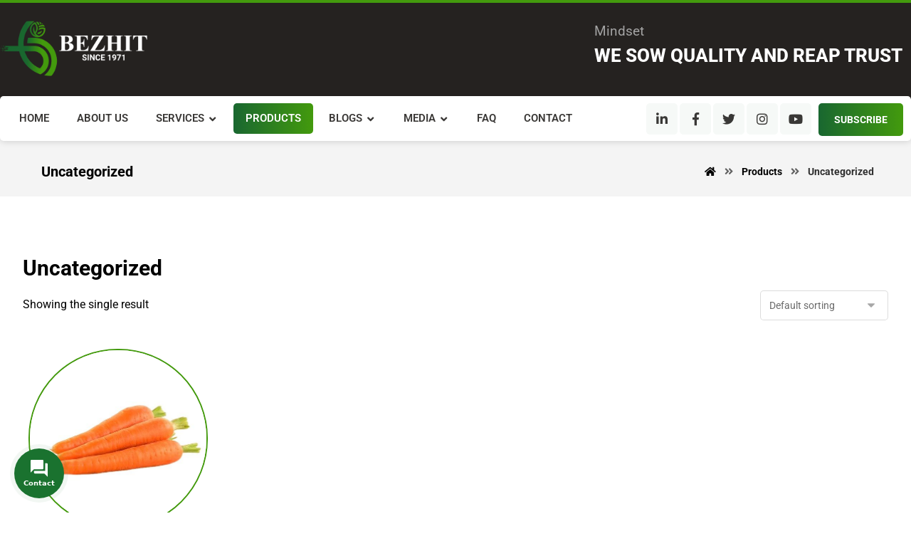

--- FILE ---
content_type: text/html; charset=UTF-8
request_url: https://bezhit.com/product-category/uncategorized/
body_size: 35080
content:
<!DOCTYPE html>
				<html lang="en-US">
				<head>

					<meta http-equiv="Content-Type" content="text/html; charset=UTF-8"/>

					<meta name="viewport" content="width=device-width, initial-scale=1.0, minimum-scale=1.0"/><input type="hidden" id="_wpnonce" name="_wpnonce" value="0baec4b03d" /><input type="hidden" name="_wp_http_referer" value="/product-category/uncategorized/" /><meta name='robots' content='index, follow, max-image-preview:large, max-snippet:-1, max-video-preview:-1' />

	<!-- This site is optimized with the Yoast SEO Premium plugin v25.2 (Yoast SEO v26.8) - https://yoast.com/product/yoast-seo-premium-wordpress/ -->
	<title>Uncategorized Archives - BEZHIT</title>
	<link rel="canonical" href="https://bezhit.com/product-category/uncategorized/" />
	<meta property="og:locale" content="en_US" />
	<meta property="og:type" content="article" />
	<meta property="og:title" content="Uncategorized Archives" />
	<meta property="og:url" content="https://bezhit.com/product-category/uncategorized/" />
	<meta property="og:site_name" content="BEZHIT" />
	<meta name="twitter:card" content="summary_large_image" />
	<script type="application/ld+json" class="yoast-schema-graph">{"@context":"https://schema.org","@graph":[{"@type":"CollectionPage","@id":"https://bezhit.com/product-category/uncategorized/","url":"https://bezhit.com/product-category/uncategorized/","name":"Uncategorized Archives - BEZHIT","isPartOf":{"@id":"https://bezhit.com/#website"},"primaryImageOfPage":{"@id":"https://bezhit.com/product-category/uncategorized/#primaryimage"},"image":{"@id":"https://bezhit.com/product-category/uncategorized/#primaryimage"},"thumbnailUrl":"https://bezhit.com/wp-content/uploads/2023/07/360_F_80961739_hep1UZaQRsy5WQOYU3jkOr5CB7A6xc3U_prev_ui.jpg","breadcrumb":{"@id":"https://bezhit.com/product-category/uncategorized/#breadcrumb"},"inLanguage":"en-US"},{"@type":"ImageObject","inLanguage":"en-US","@id":"https://bezhit.com/product-category/uncategorized/#primaryimage","url":"https://bezhit.com/wp-content/uploads/2023/07/360_F_80961739_hep1UZaQRsy5WQOYU3jkOr5CB7A6xc3U_prev_ui.jpg","contentUrl":"https://bezhit.com/wp-content/uploads/2023/07/360_F_80961739_hep1UZaQRsy5WQOYU3jkOr5CB7A6xc3U_prev_ui.jpg","width":499,"height":499},{"@type":"BreadcrumbList","@id":"https://bezhit.com/product-category/uncategorized/#breadcrumb","itemListElement":[{"@type":"ListItem","position":1,"name":"Home","item":"https://bezhit.com/"},{"@type":"ListItem","position":2,"name":"Uncategorized"}]},{"@type":"WebSite","@id":"https://bezhit.com/#website","url":"https://bezhit.com/","name":"BEZHIT","description":"Supplier of agricultural crops","publisher":{"@id":"https://bezhit.com/#organization"},"potentialAction":[{"@type":"SearchAction","target":{"@type":"EntryPoint","urlTemplate":"https://bezhit.com/?s={search_term_string}"},"query-input":{"@type":"PropertyValueSpecification","valueRequired":true,"valueName":"search_term_string"}}],"inLanguage":"en-US"},{"@type":"Organization","@id":"https://bezhit.com/#organization","name":"Bezhit","url":"https://bezhit.com/","logo":{"@type":"ImageObject","inLanguage":"en-US","@id":"https://bezhit.com/#/schema/logo/image/","url":"https://bezhit.com/wp-content/uploads/2022/06/Bezhitsince1971PNG.png","contentUrl":"https://bezhit.com/wp-content/uploads/2022/06/Bezhitsince1971PNG.png","width":1084,"height":404,"caption":"Bezhit"},"image":{"@id":"https://bezhit.com/#/schema/logo/image/"}}]}</script>
	<!-- / Yoast SEO Premium plugin. -->


<link rel='dns-prefetch' href='//www.google.com' />
<link rel='dns-prefetch' href='//use.fontawesome.com' />
<link rel='dns-prefetch' href='//fonts.googleapis.com' />
<link rel="alternate" type="application/rss+xml" title="BEZHIT &raquo; Feed" href="https://bezhit.com/feed/" />
<link rel="alternate" type="application/rss+xml" title="BEZHIT &raquo; Comments Feed" href="https://bezhit.com/comments/feed/" />
<link rel="alternate" type="application/rss+xml" title="BEZHIT &raquo; Uncategorized Category Feed" href="https://bezhit.com/product-category/uncategorized/feed/" />
<style id='wp-img-auto-sizes-contain-inline-css'>
img:is([sizes=auto i],[sizes^="auto," i]){contain-intrinsic-size:3000px 1500px}
/*# sourceURL=wp-img-auto-sizes-contain-inline-css */
</style>
<style id='wp-emoji-styles-inline-css'>

	img.wp-smiley, img.emoji {
		display: inline !important;
		border: none !important;
		box-shadow: none !important;
		height: 1em !important;
		width: 1em !important;
		margin: 0 0.07em !important;
		vertical-align: -0.1em !important;
		background: none !important;
		padding: 0 !important;
	}
/*# sourceURL=wp-emoji-styles-inline-css */
</style>
<link rel='stylesheet' id='wp-block-library-css' href='https://bezhit.com/wp-includes/css/dist/block-library/style.min.css?ver=6.9' media='all' />
<style id='wp-block-library-theme-inline-css'>
.wp-block-audio :where(figcaption){color:#555;font-size:13px;text-align:center}.is-dark-theme .wp-block-audio :where(figcaption){color:#ffffffa6}.wp-block-audio{margin:0 0 1em}.wp-block-code{border:1px solid #ccc;border-radius:4px;font-family:Menlo,Consolas,monaco,monospace;padding:.8em 1em}.wp-block-embed :where(figcaption){color:#555;font-size:13px;text-align:center}.is-dark-theme .wp-block-embed :where(figcaption){color:#ffffffa6}.wp-block-embed{margin:0 0 1em}.blocks-gallery-caption{color:#555;font-size:13px;text-align:center}.is-dark-theme .blocks-gallery-caption{color:#ffffffa6}:root :where(.wp-block-image figcaption){color:#555;font-size:13px;text-align:center}.is-dark-theme :root :where(.wp-block-image figcaption){color:#ffffffa6}.wp-block-image{margin:0 0 1em}.wp-block-pullquote{border-bottom:4px solid;border-top:4px solid;color:currentColor;margin-bottom:1.75em}.wp-block-pullquote :where(cite),.wp-block-pullquote :where(footer),.wp-block-pullquote__citation{color:currentColor;font-size:.8125em;font-style:normal;text-transform:uppercase}.wp-block-quote{border-left:.25em solid;margin:0 0 1.75em;padding-left:1em}.wp-block-quote cite,.wp-block-quote footer{color:currentColor;font-size:.8125em;font-style:normal;position:relative}.wp-block-quote:where(.has-text-align-right){border-left:none;border-right:.25em solid;padding-left:0;padding-right:1em}.wp-block-quote:where(.has-text-align-center){border:none;padding-left:0}.wp-block-quote.is-large,.wp-block-quote.is-style-large,.wp-block-quote:where(.is-style-plain){border:none}.wp-block-search .wp-block-search__label{font-weight:700}.wp-block-search__button{border:1px solid #ccc;padding:.375em .625em}:where(.wp-block-group.has-background){padding:1.25em 2.375em}.wp-block-separator.has-css-opacity{opacity:.4}.wp-block-separator{border:none;border-bottom:2px solid;margin-left:auto;margin-right:auto}.wp-block-separator.has-alpha-channel-opacity{opacity:1}.wp-block-separator:not(.is-style-wide):not(.is-style-dots){width:100px}.wp-block-separator.has-background:not(.is-style-dots){border-bottom:none;height:1px}.wp-block-separator.has-background:not(.is-style-wide):not(.is-style-dots){height:2px}.wp-block-table{margin:0 0 1em}.wp-block-table td,.wp-block-table th{word-break:normal}.wp-block-table :where(figcaption){color:#555;font-size:13px;text-align:center}.is-dark-theme .wp-block-table :where(figcaption){color:#ffffffa6}.wp-block-video :where(figcaption){color:#555;font-size:13px;text-align:center}.is-dark-theme .wp-block-video :where(figcaption){color:#ffffffa6}.wp-block-video{margin:0 0 1em}:root :where(.wp-block-template-part.has-background){margin-bottom:0;margin-top:0;padding:1.25em 2.375em}
/*# sourceURL=/wp-includes/css/dist/block-library/theme.min.css */
</style>
<style id='classic-theme-styles-inline-css'>
/*! This file is auto-generated */
.wp-block-button__link{color:#fff;background-color:#32373c;border-radius:9999px;box-shadow:none;text-decoration:none;padding:calc(.667em + 2px) calc(1.333em + 2px);font-size:1.125em}.wp-block-file__button{background:#32373c;color:#fff;text-decoration:none}
/*# sourceURL=/wp-includes/css/classic-themes.min.css */
</style>
<link rel='stylesheet' id='codevz-blocks-css' href='https://bezhit.com/wp-content/themes/xtra/assets/css/blocks.css?ver=6.9' media='all' />
<style id='global-styles-inline-css'>
:root{--wp--preset--aspect-ratio--square: 1;--wp--preset--aspect-ratio--4-3: 4/3;--wp--preset--aspect-ratio--3-4: 3/4;--wp--preset--aspect-ratio--3-2: 3/2;--wp--preset--aspect-ratio--2-3: 2/3;--wp--preset--aspect-ratio--16-9: 16/9;--wp--preset--aspect-ratio--9-16: 9/16;--wp--preset--color--black: #000000;--wp--preset--color--cyan-bluish-gray: #abb8c3;--wp--preset--color--white: #ffffff;--wp--preset--color--pale-pink: #f78da7;--wp--preset--color--vivid-red: #cf2e2e;--wp--preset--color--luminous-vivid-orange: #ff6900;--wp--preset--color--luminous-vivid-amber: #fcb900;--wp--preset--color--light-green-cyan: #7bdcb5;--wp--preset--color--vivid-green-cyan: #00d084;--wp--preset--color--pale-cyan-blue: #8ed1fc;--wp--preset--color--vivid-cyan-blue: #0693e3;--wp--preset--color--vivid-purple: #9b51e0;--wp--preset--gradient--vivid-cyan-blue-to-vivid-purple: linear-gradient(135deg,rgb(6,147,227) 0%,rgb(155,81,224) 100%);--wp--preset--gradient--light-green-cyan-to-vivid-green-cyan: linear-gradient(135deg,rgb(122,220,180) 0%,rgb(0,208,130) 100%);--wp--preset--gradient--luminous-vivid-amber-to-luminous-vivid-orange: linear-gradient(135deg,rgb(252,185,0) 0%,rgb(255,105,0) 100%);--wp--preset--gradient--luminous-vivid-orange-to-vivid-red: linear-gradient(135deg,rgb(255,105,0) 0%,rgb(207,46,46) 100%);--wp--preset--gradient--very-light-gray-to-cyan-bluish-gray: linear-gradient(135deg,rgb(238,238,238) 0%,rgb(169,184,195) 100%);--wp--preset--gradient--cool-to-warm-spectrum: linear-gradient(135deg,rgb(74,234,220) 0%,rgb(151,120,209) 20%,rgb(207,42,186) 40%,rgb(238,44,130) 60%,rgb(251,105,98) 80%,rgb(254,248,76) 100%);--wp--preset--gradient--blush-light-purple: linear-gradient(135deg,rgb(255,206,236) 0%,rgb(152,150,240) 100%);--wp--preset--gradient--blush-bordeaux: linear-gradient(135deg,rgb(254,205,165) 0%,rgb(254,45,45) 50%,rgb(107,0,62) 100%);--wp--preset--gradient--luminous-dusk: linear-gradient(135deg,rgb(255,203,112) 0%,rgb(199,81,192) 50%,rgb(65,88,208) 100%);--wp--preset--gradient--pale-ocean: linear-gradient(135deg,rgb(255,245,203) 0%,rgb(182,227,212) 50%,rgb(51,167,181) 100%);--wp--preset--gradient--electric-grass: linear-gradient(135deg,rgb(202,248,128) 0%,rgb(113,206,126) 100%);--wp--preset--gradient--midnight: linear-gradient(135deg,rgb(2,3,129) 0%,rgb(40,116,252) 100%);--wp--preset--font-size--small: 13px;--wp--preset--font-size--medium: 20px;--wp--preset--font-size--large: 36px;--wp--preset--font-size--x-large: 42px;--wp--preset--spacing--20: 0.44rem;--wp--preset--spacing--30: 0.67rem;--wp--preset--spacing--40: 1rem;--wp--preset--spacing--50: 1.5rem;--wp--preset--spacing--60: 2.25rem;--wp--preset--spacing--70: 3.38rem;--wp--preset--spacing--80: 5.06rem;--wp--preset--shadow--natural: 6px 6px 9px rgba(0, 0, 0, 0.2);--wp--preset--shadow--deep: 12px 12px 50px rgba(0, 0, 0, 0.4);--wp--preset--shadow--sharp: 6px 6px 0px rgba(0, 0, 0, 0.2);--wp--preset--shadow--outlined: 6px 6px 0px -3px rgb(255, 255, 255), 6px 6px rgb(0, 0, 0);--wp--preset--shadow--crisp: 6px 6px 0px rgb(0, 0, 0);}:where(.is-layout-flex){gap: 0.5em;}:where(.is-layout-grid){gap: 0.5em;}body .is-layout-flex{display: flex;}.is-layout-flex{flex-wrap: wrap;align-items: center;}.is-layout-flex > :is(*, div){margin: 0;}body .is-layout-grid{display: grid;}.is-layout-grid > :is(*, div){margin: 0;}:where(.wp-block-columns.is-layout-flex){gap: 2em;}:where(.wp-block-columns.is-layout-grid){gap: 2em;}:where(.wp-block-post-template.is-layout-flex){gap: 1.25em;}:where(.wp-block-post-template.is-layout-grid){gap: 1.25em;}.has-black-color{color: var(--wp--preset--color--black) !important;}.has-cyan-bluish-gray-color{color: var(--wp--preset--color--cyan-bluish-gray) !important;}.has-white-color{color: var(--wp--preset--color--white) !important;}.has-pale-pink-color{color: var(--wp--preset--color--pale-pink) !important;}.has-vivid-red-color{color: var(--wp--preset--color--vivid-red) !important;}.has-luminous-vivid-orange-color{color: var(--wp--preset--color--luminous-vivid-orange) !important;}.has-luminous-vivid-amber-color{color: var(--wp--preset--color--luminous-vivid-amber) !important;}.has-light-green-cyan-color{color: var(--wp--preset--color--light-green-cyan) !important;}.has-vivid-green-cyan-color{color: var(--wp--preset--color--vivid-green-cyan) !important;}.has-pale-cyan-blue-color{color: var(--wp--preset--color--pale-cyan-blue) !important;}.has-vivid-cyan-blue-color{color: var(--wp--preset--color--vivid-cyan-blue) !important;}.has-vivid-purple-color{color: var(--wp--preset--color--vivid-purple) !important;}.has-black-background-color{background-color: var(--wp--preset--color--black) !important;}.has-cyan-bluish-gray-background-color{background-color: var(--wp--preset--color--cyan-bluish-gray) !important;}.has-white-background-color{background-color: var(--wp--preset--color--white) !important;}.has-pale-pink-background-color{background-color: var(--wp--preset--color--pale-pink) !important;}.has-vivid-red-background-color{background-color: var(--wp--preset--color--vivid-red) !important;}.has-luminous-vivid-orange-background-color{background-color: var(--wp--preset--color--luminous-vivid-orange) !important;}.has-luminous-vivid-amber-background-color{background-color: var(--wp--preset--color--luminous-vivid-amber) !important;}.has-light-green-cyan-background-color{background-color: var(--wp--preset--color--light-green-cyan) !important;}.has-vivid-green-cyan-background-color{background-color: var(--wp--preset--color--vivid-green-cyan) !important;}.has-pale-cyan-blue-background-color{background-color: var(--wp--preset--color--pale-cyan-blue) !important;}.has-vivid-cyan-blue-background-color{background-color: var(--wp--preset--color--vivid-cyan-blue) !important;}.has-vivid-purple-background-color{background-color: var(--wp--preset--color--vivid-purple) !important;}.has-black-border-color{border-color: var(--wp--preset--color--black) !important;}.has-cyan-bluish-gray-border-color{border-color: var(--wp--preset--color--cyan-bluish-gray) !important;}.has-white-border-color{border-color: var(--wp--preset--color--white) !important;}.has-pale-pink-border-color{border-color: var(--wp--preset--color--pale-pink) !important;}.has-vivid-red-border-color{border-color: var(--wp--preset--color--vivid-red) !important;}.has-luminous-vivid-orange-border-color{border-color: var(--wp--preset--color--luminous-vivid-orange) !important;}.has-luminous-vivid-amber-border-color{border-color: var(--wp--preset--color--luminous-vivid-amber) !important;}.has-light-green-cyan-border-color{border-color: var(--wp--preset--color--light-green-cyan) !important;}.has-vivid-green-cyan-border-color{border-color: var(--wp--preset--color--vivid-green-cyan) !important;}.has-pale-cyan-blue-border-color{border-color: var(--wp--preset--color--pale-cyan-blue) !important;}.has-vivid-cyan-blue-border-color{border-color: var(--wp--preset--color--vivid-cyan-blue) !important;}.has-vivid-purple-border-color{border-color: var(--wp--preset--color--vivid-purple) !important;}.has-vivid-cyan-blue-to-vivid-purple-gradient-background{background: var(--wp--preset--gradient--vivid-cyan-blue-to-vivid-purple) !important;}.has-light-green-cyan-to-vivid-green-cyan-gradient-background{background: var(--wp--preset--gradient--light-green-cyan-to-vivid-green-cyan) !important;}.has-luminous-vivid-amber-to-luminous-vivid-orange-gradient-background{background: var(--wp--preset--gradient--luminous-vivid-amber-to-luminous-vivid-orange) !important;}.has-luminous-vivid-orange-to-vivid-red-gradient-background{background: var(--wp--preset--gradient--luminous-vivid-orange-to-vivid-red) !important;}.has-very-light-gray-to-cyan-bluish-gray-gradient-background{background: var(--wp--preset--gradient--very-light-gray-to-cyan-bluish-gray) !important;}.has-cool-to-warm-spectrum-gradient-background{background: var(--wp--preset--gradient--cool-to-warm-spectrum) !important;}.has-blush-light-purple-gradient-background{background: var(--wp--preset--gradient--blush-light-purple) !important;}.has-blush-bordeaux-gradient-background{background: var(--wp--preset--gradient--blush-bordeaux) !important;}.has-luminous-dusk-gradient-background{background: var(--wp--preset--gradient--luminous-dusk) !important;}.has-pale-ocean-gradient-background{background: var(--wp--preset--gradient--pale-ocean) !important;}.has-electric-grass-gradient-background{background: var(--wp--preset--gradient--electric-grass) !important;}.has-midnight-gradient-background{background: var(--wp--preset--gradient--midnight) !important;}.has-small-font-size{font-size: var(--wp--preset--font-size--small) !important;}.has-medium-font-size{font-size: var(--wp--preset--font-size--medium) !important;}.has-large-font-size{font-size: var(--wp--preset--font-size--large) !important;}.has-x-large-font-size{font-size: var(--wp--preset--font-size--x-large) !important;}
:where(.wp-block-post-template.is-layout-flex){gap: 1.25em;}:where(.wp-block-post-template.is-layout-grid){gap: 1.25em;}
:where(.wp-block-term-template.is-layout-flex){gap: 1.25em;}:where(.wp-block-term-template.is-layout-grid){gap: 1.25em;}
:where(.wp-block-columns.is-layout-flex){gap: 2em;}:where(.wp-block-columns.is-layout-grid){gap: 2em;}
:root :where(.wp-block-pullquote){font-size: 1.5em;line-height: 1.6;}
/*# sourceURL=global-styles-inline-css */
</style>
<link rel='stylesheet' id='vc_font_awesome_5_shims-css' href='https://bezhit.com/wp-content/plugins/codevz-plus/admin/assets/css/font-awesome/css/v4-shims.min.css?ver=5.11.2' media='all' />
<link rel='stylesheet' id='vc_font_awesome_5-css' href='https://bezhit.com/wp-content/plugins/codevz-plus/admin/assets/css/font-awesome/css/all.min.css?ver=5.11.2' media='all' />
<link rel='stylesheet' id='cz-icons-pack-css' href='https://bezhit.com/wp-content/plugins/codevz-plus/admin/fields/codevz_fields/icons/czicons.css?ver=4.4.13' media='all' />
<link rel='stylesheet' id='rtl-xtra-front-css' href='https://bezhit.com/wp-content/plugins/codevz-plus/rtl-xtra/css/rtl-xtra-front.css?ver=6.9' media='all' />
<link rel='stylesheet' id='woocommerce-layout-css' href='https://bezhit.com/wp-content/plugins/woocommerce/assets/css/woocommerce-layout.css?ver=10.4.3' media='all' />
<link rel='stylesheet' id='woocommerce-smallscreen-css' href='https://bezhit.com/wp-content/plugins/woocommerce/assets/css/woocommerce-smallscreen.css?ver=10.4.3' media='only screen and (max-width: 768px)' />
<link rel='stylesheet' id='woocommerce-general-css' href='https://bezhit.com/wp-content/plugins/woocommerce/assets/css/woocommerce.css?ver=10.4.3' media='all' />
<style id='woocommerce-inline-inline-css'>
.woocommerce form .form-row .required { visibility: visible; }
/*# sourceURL=woocommerce-inline-inline-css */
</style>
<link rel='stylesheet' id='jquery.contactus.css-css' href='https://bezhit.com/wp-content/plugins/ar-contactus/res/css/jquery.contactus.min.css?ver=1.9.9' media='all' />
<link rel='stylesheet' id='contactus.generated.desktop.css-css' href='https://bezhit.com/wp-content/plugins/ar-contactus/res/css/generated-desktop.css?ver=1767284444' media='all' />
<link rel='stylesheet' id='contactus.fa.css-css' href='https://use.fontawesome.com/releases/v5.8.1/css/all.css?ver=1.9.9' media='all' />
<link rel='stylesheet' id='codevz-style-css' href='https://bezhit.com/wp-content/themes/xtra/style.css?ver=6.9' media='all' />
<link rel='stylesheet' id='codevz-child-style-css' href='https://bezhit.com/wp-content/themes/xtra-child/style.css?ver=6.9' media='all' />
<link rel='stylesheet' id='codevz-css' href='https://bezhit.com/wp-content/themes/xtra/assets/css/core.css?ver=4.9.16' media='all' />
<link rel='stylesheet' id='codevz-laptop-css' href='https://bezhit.com/wp-content/themes/xtra/assets/css/core-laptop.css?ver=4.9.16' media='screen and (max-width: 1024px)' />
<link rel='stylesheet' id='codevz-tablet-css' href='https://bezhit.com/wp-content/themes/xtra/assets/css/core-tablet.css?ver=4.9.16' media='screen and (max-width: 768px)' />
<link rel='stylesheet' id='codevz-mobile-css' href='https://bezhit.com/wp-content/themes/xtra/assets/css/core-mobile.css?ver=4.9.16' media='screen and (max-width: 480px)' />
<link rel='stylesheet' id='google-font-roboto-css' href='https://fonts.googleapis.com/css?family=Roboto%3A300%2C400%2C700&#038;ver=6.9' media='all' />
<link rel='stylesheet' id='codevz-woocommerce-css' href='https://bezhit.com/wp-content/themes/xtra/assets/css/woocommerce.css?ver=4.9.16' media='all' />
<link rel='stylesheet' id='codevz-plus-share-css' href='https://bezhit.com/wp-content/plugins/codevz-plus/assets/css/share.css?ver=4.4.13' media='all' />
<link rel='stylesheet' id='codevz-plus-css' href='https://bezhit.com/wp-content/plugins/codevz-plus/assets/css/codevzplus.css?ver=4.4.13' media='all' />
<link rel='stylesheet' id='codevz-plus-tablet-css' href='https://bezhit.com/wp-content/plugins/codevz-plus/assets/css/codevzplus-tablet.css?ver=4.4.13' media='screen and (max-width: 768px)' />
<link rel='stylesheet' id='codevz-plus-mobile-css' href='https://bezhit.com/wp-content/plugins/codevz-plus/assets/css/codevzplus-mobile.css?ver=4.4.13' media='screen and (max-width: 480px)' />
<link rel='stylesheet' id='xtra-elementor-front-css' href='https://bezhit.com/wp-content/plugins/codevz-plus/assets/css/elementor.css?ver=4.4.13' media='all' />
<link rel='stylesheet' id='elementor-frontend-css' href='https://bezhit.com/wp-content/plugins/elementor/assets/css/frontend.min.css?ver=3.34.0' media='all' />
<link rel='stylesheet' id='eael-general-css' href='https://bezhit.com/wp-content/plugins/essential-addons-for-elementor-lite/assets/front-end/css/view/general.min.css?ver=6.5.5' media='all' />
<script src="https://bezhit.com/wp-includes/js/jquery/jquery.min.js?ver=3.7.1" id="jquery-core-js"></script>
<script src="https://bezhit.com/wp-includes/js/jquery/jquery-migrate.min.js?ver=3.4.1" id="jquery-migrate-js"></script>
<script src="https://bezhit.com/wp-content/plugins/woocommerce/assets/js/jquery-blockui/jquery.blockUI.min.js?ver=2.7.0-wc.10.4.3" id="wc-jquery-blockui-js" defer data-wp-strategy="defer"></script>
<script id="wc-add-to-cart-js-extra">
var wc_add_to_cart_params = {"ajax_url":"/wp-admin/admin-ajax.php","wc_ajax_url":"/?wc-ajax=%%endpoint%%","i18n_view_cart":"View cart","cart_url":"https://bezhit.com/cart/","is_cart":"","cart_redirect_after_add":"no"};
//# sourceURL=wc-add-to-cart-js-extra
</script>
<script src="https://bezhit.com/wp-content/plugins/woocommerce/assets/js/frontend/add-to-cart.min.js?ver=10.4.3" id="wc-add-to-cart-js" defer data-wp-strategy="defer"></script>
<script src="https://bezhit.com/wp-content/plugins/woocommerce/assets/js/js-cookie/js.cookie.min.js?ver=2.1.4-wc.10.4.3" id="wc-js-cookie-js" defer data-wp-strategy="defer"></script>
<script id="woocommerce-js-extra">
var woocommerce_params = {"ajax_url":"/wp-admin/admin-ajax.php","wc_ajax_url":"/?wc-ajax=%%endpoint%%","i18n_password_show":"Show password","i18n_password_hide":"Hide password"};
//# sourceURL=woocommerce-js-extra
</script>
<script src="https://bezhit.com/wp-content/plugins/woocommerce/assets/js/frontend/woocommerce.min.js?ver=10.4.3" id="woocommerce-js" defer data-wp-strategy="defer"></script>
<script id="jquery.contactus-js-extra">
var arCUVars = {"url":"https://bezhit.com/wp-admin/admin-ajax.php","version":"1.9.9","_wpnonce":"\u003Cinput type=\"hidden\" id=\"_wpnonce\" name=\"_wpnonce\" value=\"0baec4b03d\" /\u003E\u003Cinput type=\"hidden\" name=\"_wp_http_referer\" value=\"/product-category/uncategorized/\" /\u003E"};
//# sourceURL=jquery.contactus-js-extra
</script>
<script src="https://bezhit.com/wp-content/plugins/ar-contactus/res/js/jquery.contactus.min.js?ver=1.9.9" id="jquery.contactus-js"></script>
<script src="https://bezhit.com/wp-content/plugins/ar-contactus/res/js/scripts.js?ver=1.9.9" id="jquery.contactus.scripts-js"></script>
<link rel="https://api.w.org/" href="https://bezhit.com/wp-json/" /><link rel="alternate" title="JSON" type="application/json" href="https://bezhit.com/wp-json/wp/v2/product_cat/15" /><link rel="EditURI" type="application/rsd+xml" title="RSD" href="https://bezhit.com/xmlrpc.php?rsd" />
<meta name="generator" content="WordPress 6.9" />
<meta name="generator" content="WooCommerce 10.4.3" />
<meta name="format-detection" content="telephone=no">
<meta name="cdp-version" content="1.5.0" /><link rel="apple-touch-icon" sizes="180x180" href="/wp-content/uploads/fbrfg/apple-touch-icon.png">
<link rel="icon" type="image/png" sizes="32x32" href="/wp-content/uploads/fbrfg/favicon-32x32.png">
<link rel="icon" type="image/png" sizes="16x16" href="/wp-content/uploads/fbrfg/favicon-16x16.png">
<link rel="manifest" href="/wp-content/uploads/fbrfg/site.webmanifest">
<link rel="shortcut icon" href="/wp-content/uploads/fbrfg/favicon.ico">
<meta name="msapplication-TileColor" content="#da532c">
<meta name="msapplication-config" content="/wp-content/uploads/fbrfg/browserconfig.xml">
<meta name="theme-color" content="#ffffff">	<noscript><style>.woocommerce-product-gallery{ opacity: 1 !important; }</style></noscript>
	<meta name="generator" content="Elementor 3.34.0; features: additional_custom_breakpoints; settings: css_print_method-external, google_font-enabled, font_display-auto">
			<style>
				.e-con.e-parent:nth-of-type(n+4):not(.e-lazyloaded):not(.e-no-lazyload),
				.e-con.e-parent:nth-of-type(n+4):not(.e-lazyloaded):not(.e-no-lazyload) * {
					background-image: none !important;
				}
				@media screen and (max-height: 1024px) {
					.e-con.e-parent:nth-of-type(n+3):not(.e-lazyloaded):not(.e-no-lazyload),
					.e-con.e-parent:nth-of-type(n+3):not(.e-lazyloaded):not(.e-no-lazyload) * {
						background-image: none !important;
					}
				}
				@media screen and (max-height: 640px) {
					.e-con.e-parent:nth-of-type(n+2):not(.e-lazyloaded):not(.e-no-lazyload),
					.e-con.e-parent:nth-of-type(n+2):not(.e-lazyloaded):not(.e-no-lazyload) * {
						background-image: none !important;
					}
				}
			</style>
			<meta name="generator" content="Powered by Slider Revolution 6.5.24 - responsive, Mobile-Friendly Slider Plugin for WordPress with comfortable drag and drop interface." />
<link rel="icon" href="https://bezhit.com/wp-content/uploads/2022/06/cropped-Fap-icon1-1-1-32x32.png" sizes="32x32" />
<link rel="icon" href="https://bezhit.com/wp-content/uploads/2022/06/cropped-Fap-icon1-1-1-192x192.png" sizes="192x192" />
<link rel="apple-touch-icon" href="https://bezhit.com/wp-content/uploads/2022/06/cropped-Fap-icon1-1-1-180x180.png" />
<meta name="msapplication-TileImage" content="https://bezhit.com/wp-content/uploads/2022/06/cropped-Fap-icon1-1-1-270x270.png" />
<style id="codevz-inline-css" data-noptimize>.woocommerce div.product form.cart .variations .codevz-variations-button label,.codevz-product-live,.codevz-woo-columns span{border-radius:5px}article .cz_post_icon{border-radius:5px;color: #196730}.xtra-cookie a.xtra-cookie-button,.xtra-outofstock{border-radius:5px}.codevz-cart-checkout-steps span,.woocommerce-MyAccount-navigation a:hover, .woocommerce-MyAccount-navigation .is-active a{color:#ffffff;background-color:transparent;}.xtra-cookie a.xtra-cookie-button,article .cz_post_icon{color:#ffffff;background-color:transparent;}.xtra-cookie{fill:#196730}.woocommerce div.product form.cart .variations .codevz-variations-thumbnail label{border-radius:5px}.xtra-cookie{border-radius:5px}.admin-bar .cz_fixed_top_border{top:32px}.admin-bar i.offcanvas-close {top: 32px}.admin-bar .offcanvas_area, .admin-bar .hidden_top_bar{margin-top: 32px}.admin-bar .header_5,.admin-bar .onSticky{top: 32px}@media screen and (max-width:768px) {.admin-bar .header_5,.admin-bar .onSticky,.admin-bar .cz_fixed_top_border,.admin-bar i.offcanvas-close {top: 46px}.admin-bar .onSticky {top: 0}.admin-bar .offcanvas_area,.admin-bar .offcanvas_area,.admin-bar .hidden_top_bar{margin-top:46px;height:calc(100% - 46px);}}

/* Theme color */a:hover, .sf-menu > .cz.current_menu > a, .sf-menu > .cz .cz.current_menu > a,.sf-menu > .current-menu-parent > a,.comment-text .star-rating span,.codevz-404 span {color: #196730} 
form button, .button, #edd-purchase-button, .edd-submit, .edd-submit.button.blue, .edd-submit.button.blue:hover, .edd-submit.button.blue:focus, [type=submit].edd-submit, .sf-menu > .cz > a:before,.sf-menu > .cz > a:before,
.post-password-form input[type="submit"], .wpcf7-submit, .submit_user, 
#commentform #submit, .commentlist li.bypostauthor > .comment-body:after,.commentlist li.comment-author-admin > .comment-body:after, 
 .pagination .current, .pagination > b, .pagination a:hover, .page-numbers .current, .page-numbers a:hover, .pagination .next:hover, 
.pagination .prev:hover, input[type=submit], .sticky:before, .commentlist li.comment-author-admin .fn,
input[type=submit],input[type=button],.cz_header_button,.cz_default_portfolio a,
.cz_readmore, .more-link, a.cz_btn, div.cz_btn ,.woocommerce input.button.alt.woocommerce #respond input#submit, .woocommerce a.button, .woocommerce button.button, .woocommerce input.button,.woocommerce .woocommerce-error .button,.woocommerce .woocommerce-info .button, .woocommerce .woocommerce-message .button, .woocommerce-page .woocommerce-error .button, .woocommerce-page .woocommerce-info .button, .woocommerce-page .woocommerce-message .button,#add_payment_method table.cart input, .woocommerce-cart table.cart input:not(.input-text), .woocommerce-checkout table.cart input,.woocommerce input.button:disabled, .woocommerce input.button:disabled[disabled],#add_payment_method table.cart input, #add_payment_method .wc-proceed-to-checkout a.checkout-button, .woocommerce-cart .wc-proceed-to-checkout a.checkout-button, .woocommerce-checkout .wc-proceed-to-checkout a.checkout-button,.woocommerce #payment #place_order, .woocommerce-page #payment #place_order,.woocommerce input.button.alt,.woocommerce #respond input#submit.alt:hover, .woocommerce button.button.alt:hover, .woocommerce input.button.alt:hover, .woocommerce-MyAccount-navigation a:hover, .woocommerce-MyAccount-navigation .is-active a,.woocommerce #respond input#submit.alt:hover, .woocommerce a.button.alt:hover, .woocommerce nav.woocommerce-pagination ul li a:focus, .woocommerce nav.woocommerce-pagination ul li a:hover, .woocommerce nav.woocommerce-pagination ul li span.current, .widget_product_search #searchsubmit,.woocommerce .widget_price_filter .ui-slider .ui-slider-range, .woocommerce .widget_price_filter .ui-slider .ui-slider-handle, .woocommerce #respond input#submit, .woocommerce a.button, .woocommerce button.button, .woocommerce input.button, .woocommerce div.product form.cart .button, .xtra-product-icons,.woocommerce button.button.alt {background-color: #196730}
.cs_load_more_doing, div.wpcf7 .wpcf7-form .ajax-loader {border-right-color: #196730}
input:focus,textarea:focus,select:focus {border-color: #196730 !important}
::selection {background-color: #196730;color: #fff}
::-moz-selection {background-color: #196730;color: #fff}

/* Custom *//* Do Not Remove This CSS */
header .services div.service_text {
    white-space: nowrap
}
.single-portfolio .cz_post_content {
margin-bottom: 75px;
}

/* Dynamic  */form button,.comment-form button,a.cz_btn,div.cz_btn,a.cz_btn_half_to_fill:before,a.cz_btn_half_to_fill_v:before,a.cz_btn_half_to_fill:after,a.cz_btn_half_to_fill_v:after,a.cz_btn_unroll_v:before, a.cz_btn_unroll_h:before,a.cz_btn_fill_up:before,a.cz_btn_fill_down:before,a.cz_btn_fill_left:before,a.cz_btn_fill_right:before,.wpcf7-submit,input[type=submit],input[type=button],.button,.cz_header_button,.woocommerce a.button,.woocommerce input.button,.woocommerce #respond input#submit.alt,.woocommerce a.button.alt,.woocommerce button.button.alt,.woocommerce input.button.alt,.woocommerce #respond input#submit, .woocommerce a.button, .woocommerce button.button, .woocommerce input.button, #edd-purchase-button, .edd-submit, [type=submit].edd-submit, .edd-submit.button.blue,.woocommerce #payment #place_order, .woocommerce-page #payment #place_order,.woocommerce button.button:disabled, .woocommerce button.button:disabled[disabled], .woocommerce a.button.wc-forward,.wp-block-search .wp-block-search__button{color:#ffffff;font-weight:700;background-color:transparent;background-image:linear-gradient(90deg,#196730,#439a0d);border-style:solid;border-radius:5px}form button:hover,.comment-form button:hover,a.cz_btn:hover,div.cz_btn:hover,a.cz_btn_half_to_fill:hover:before, a.cz_btn_half_to_fill_v:hover:before,a.cz_btn_half_to_fill:hover:after, a.cz_btn_half_to_fill_v:hover:after,a.cz_btn_unroll_v:after, a.cz_btn_unroll_h:after,a.cz_btn_fill_up:after,a.cz_btn_fill_down:after,a.cz_btn_fill_left:after,a.cz_btn_fill_right:after,.wpcf7-submit:hover,input[type=submit]:hover,input[type=button]:hover,.button:hover,.cz_header_button:hover,.woocommerce a.button:hover,.woocommerce input.button:hover,.woocommerce #respond input#submit.alt:hover,.woocommerce a.button.alt:hover,.woocommerce button.button.alt:hover,.woocommerce input.button.alt:hover,.woocommerce #respond input#submit:hover, .woocommerce a.button:hover, .woocommerce button.button:hover, .woocommerce input.button:hover, #edd-purchase-button:hover, .edd-submit:hover, [type=submit].edd-submit:hover, .edd-submit.button.blue:hover, .edd-submit.button.blue:focus,.woocommerce #payment #place_order:hover, .woocommerce-page #payment #place_order:hover,.woocommerce div.product form.cart .button:hover,.woocommerce button.button:disabled:hover, .woocommerce button.button:disabled[disabled]:hover, .woocommerce a.button.wc-forward:hover,.wp-block-search .wp-block-search__button:hover{color:#ffffff;background-color:transparent;background-image:linear-gradient(90deg,#196730,#439a0d);box-shadow:0px 10px 30px 0px rgba(25,103,48,0.4);opacity:0.9;transform:scale(1.05)}.widget{color:#ffffff;background-color:#252220;margin-bottom:20px;border-style:none;border-radius:5px;box-shadow:0px 10px 50px rgba(0,0,0,0.08)}.widget a{color:#ffffff}.widget > h4, .sidebar_inner .widget_block > div > div > h2{font-size:16px;color:#000000;background-color:#ffffff;padding:10px 30px 10px 50px;margin-right:-50px;margin-bottom:30px;margin-left:-50px;border-style:none;border-radius:5px;display:inline-block}.rtl .widget > h4,.rtl .sidebar_inner .widget_block > div > div > h2{padding-left:30px;padding-right:50px}input,textarea,select,.qty,.woocommerce-input-wrapper .select2-selection--single{color:#6b6b6b;border-style:solid;border-radius:5px}.elms_row .cz_social a, .fixed_side .cz_social a, #xtra-social-popup [class*="xtra-social-type-"] a{font-size:18px;color:rgba(37,34,32,0.9);background-color:rgba(25,103,48,0.04);padding:4px;margin-left:3px;border-style:solid;border-radius:5px}.elms_row .cz_social a:hover, .fixed_side .cz_social a:hover, #xtra-social-popup [class*="xtra-social-type-"] a:hover{color:#ffffff}.header_1{display:none}.header_1 .row{background-color:#196730}#menu_header_1 > .cz > a{font-size:16px;padding: 6px  6px}#menu_header_1 > .cz > a:hover,#menu_header_1 > .cz:hover > a,#menu_header_1 > .cz.current_menu > a,#menu_header_1 > .current-menu-parent > a{color:#ffffff}#menu_header_1 > .cz > a:before{border-style:solid;border-width:0px;border-radius:4px}.header_2{background-color:#252220;padding-bottom:40px;border-style:solid;border-top-width:4px;border-color:#439a0d}#menu_header_2 > .cz > a{padding: 6px  6px}#menu_header_2 > .cz > a:hover,#menu_header_2 > .cz:hover > a,#menu_header_2 > .cz.current_menu > a,#menu_header_2 > .current-menu-parent > a{color:#ffffff}#menu_header_2 .cz .sub-menu:not(.cz_megamenu_inner_ul),#menu_header_2 .cz_megamenu_inner_ul .cz_megamenu_inner_ul{background-color:#196730;margin:1px 12px;border-style:solid;border-radius:4px}#menu_header_2 .cz .cz a{color:#ffffff}#menu_header_2 .cz .cz a:hover,#menu_header_2 .cz .cz:hover > a,#menu_header_2 .cz .cz.current_menu > a,#menu_header_2 .cz .current_menu > .current_menu{color:#e2e2e2}.header_3 .row{background-color:#ffffff;margin-top:-32px;margin-bottom:-31px;border-radius:5px;box-shadow:0px 1px 10px 0px rgba(0,0,0,0.15)}#menu_header_3 > .cz > a{font-size:15px;color:rgba(37,34,32,0.9);padding:6px 17px 7px;margin:0px 5px 0px 0px}#menu_header_3 > .cz > a:hover,#menu_header_3 > .cz:hover > a,#menu_header_3 > .cz.current_menu > a,#menu_header_3 > .current-menu-parent > a{color:#ffffff}#menu_header_3 > .cz > a:before{background-color:transparent;background-image:linear-gradient(90deg,#196730,#439a0d);width:100%;border-style:solid;border-width:0px;border-radius:5px;left:0px}#menu_header_3 .cz .sub-menu:not(.cz_megamenu_inner_ul),#menu_header_3 .cz_megamenu_inner_ul .cz_megamenu_inner_ul{background-color:#ffffff;width:250px;margin:12px 20px 0px;border-style:solid;border-radius:5px;box-shadow:0px 10px 60px 0px rgba(0,0,0,0.15)}#menu_header_3 .cz .cz a{font-size:16px;color:rgba(0,0,0,0.7);font-weight:500}#menu_header_3 .cz .cz a:hover,#menu_header_3 .cz .cz:hover > a,#menu_header_3 .cz .cz.current_menu > a,#menu_header_3 .cz .current_menu > .current_menu{color:#439a0d;padding-right:30px;padding-left:30px}.onSticky{background-color:rgba(45,45,45,0.01) !important;margin-top:40px !important}.header_4{background-color:#252220}#menu_header_4{background-size:cover;background-color:transparent;background-image:linear-gradient(0deg,#196730,#439a0d);padding:20px}#menu_header_4 > .cz > a{color:#ededed;margin-bottom:10px;border-style:none;border-radius:5px}#menu_header_4 > .cz > a:hover,#menu_header_4 > .cz:hover > a,#menu_header_4 > .cz.current_menu > a,#menu_header_4 > .current-menu-parent > a{color:#ffffff;background-color:#252220}#menu_header_4 .cz .sub-menu:not(.cz_megamenu_inner_ul),#menu_header_4 .cz_megamenu_inner_ul .cz_megamenu_inner_ul{border-style:none}#menu_header_4 .cz .cz a{color:#cecece;margin-bottom:6px;border-style:none;border-radius:5px}#menu_header_4 .cz .cz a:hover,#menu_header_4 .cz .cz:hover > a,#menu_header_4 .cz .cz.current_menu > a,#menu_header_4 .cz .current_menu > .current_menu{color:#ffffff;background-color:#252220}.page_title,.header_onthe_cover .page_title{background-color:#f4f4f4;padding-top:60px;border-style:solid;border-width:0px 0px 1px;border-color:#f4f4f4}.page_title .section_title{font-size:20px;margin:0px 26px 10px}.breadcrumbs{margin-top:0px;margin-right:20px;margin-left:10px}[class*="cz_tooltip_"] [data-title]:after{font-family:'Roboto'}body, body.rtl, .rtl form{font-family:'Roboto'}.footer_1{background-color:#ffffff}.cz_middle_footer{padding-top:80px;padding-bottom:40px}.footer_widget{color:#dddddd;padding:0px 10px 10px 10px}.cz_middle_footer a{color:#ffffff;line-height: 2}.cz_middle_footer a:hover{color:#c6c6c6}.footer_2 .row{border-style:solid;border-top-width:1px;border-color:rgba(255,255,255,0.1)}i.backtotop{font-size:18px;border-style:none;border-radius:5px;box-shadow:1px 8px 32px rgba(0,0,0,0.08)}i.fixed_contact{font-size:18px;border-style:none;border-radius:5px;box-shadow:1px 8px 32px rgba(0,0,0,0.08)}div.fixed_contact{padding:40px 40px 30px;border-radius:5px}.footer_widget > h4, footer .widget_block > div > div > h2{font-size:18px;color:#ffffff;border-style:solid;border-bottom-width:4px;border-color:rgba(67,154,13,0.6);display:inline-block}.woocommerce ul.products li.product a img{background-color:#fef5f5;border-style:solid;border-width:2px;border-color:#439a0d;border-radius:150px}i.backtotop:hover{color:#ffffff;background-color:transparent;background-image:linear-gradient(90deg,#196730,#439a0d)}i.fixed_contact:hover{color:#ffffff;background-color:transparent;background-image:linear-gradient(90deg,#196730,#439a0d)}.woocommerce ul.products li.product .woocommerce-loop-category__title, .woocommerce ul.products li.product .woocommerce-loop-product__title, .woocommerce ul.products li.product h3,.woocommerce.woo-template-2 ul.products li.product .woocommerce-loop-category__title, .woocommerce.woo-template-2 ul.products li.product .woocommerce-loop-product__title, .woocommerce.woo-template-2 ul.products li.product h3{font-size:18px;color:#196730;margin-bottom:10px}.woocommerce ul.products li.product .star-rating{display:none}.woocommerce ul.products li.product .button.add_to_cart_button, .woocommerce ul.products li.product .button[class*="product_type_"]{color:#ffffff;background-color:transparent;background-image:linear-gradient(90deg,#196730,#439a0d);margin-top:0px;border-radius:0 0 5px 5px;display:block;float:none}.woocommerce span.onsale, .woocommerce ul.products li.product .onsale,.woocommerce.single span.onsale, .woocommerce.single ul.products li.product .onsale{font-size:16px;color:rgba(255,255,255,0.01);line-height:2em;background-color:transparent;background-image:linear-gradient(90deg,rgba(255,255,255,0.01),rgba(67,154,13,0.01));width:2em;height:2em;padding:3px 10px;border-style:solid;border-radius:5px;top:10px;left:10px}.woocommerce ul.products li.product .price{font-size:16px;color:rgba(37,34,32,0.01);background-color:rgba(237,237,237,0.01);border-radius:5px;top:10px;right:10px}.woocommerce div.product .summary p.price, .woocommerce div.product .summary span.price{font-size:26px;color:rgba(25,103,48,0.01)}.page_content img, a.cz_post_image img, footer img, .cz_image_in, .wp-block-gallery figcaption, .cz_grid .cz_grid_link{border-radius:5px;box-shadow:0px 0px 0px 0px #000}.tagcloud a, .widget .tagcloud a, .cz_post_cat a{background-color:rgba(25,103,48,0.1);padding-right:20px;padding-left:20px;border-style:none;border-radius:5px}.tagcloud a:hover, .widget .tagcloud a:hover, .cz_post_cat a:hover{color:#ffffff;background-color:transparent;background-image:linear-gradient(90deg,#196730,#439a0d)}.pagination a, .pagination > b, .pagination span, .page-numbers a, .page-numbers span, .woocommerce nav.woocommerce-pagination ul li a, .woocommerce nav.woocommerce-pagination ul li span{border-radius:5px}.cz-cpt-post .cz_readmore, .cz-cpt-post .more-link{color:#ffffff;font-weight:700;background-color:transparent;background-image:linear-gradient(90deg,#196730,#439a0d);border-style:solid;border-radius:5px}.cz-cpt-post .cz_readmore:hover, .cz-cpt-post .more-link:hover{color:#ffffff;background-color:transparent;background-image:linear-gradient(90deg,#196730,#439a0d);box-shadow:0px 10px 30px 0px rgba(25,103,48,0.4);opacity:0.9;transform:scale(1.05)}.cz-cpt-post .cz_readmore i, .cz-cpt-post .more-link i{color:#ffffff}.woocommerce div.product div.images img{width:824px;margin:0px;border-style:solid;border-width:1px;border-color:#196730;border-radius:8px;display:inline;float:none}#menu_header_3 .sub-menu .sub-menu:not(.cz_megamenu_inner_ul){margin-top:-12px;margin-right:12px;margin-left:12px}.woocommerce ul.products li.product .woocommerce-loop-product__link{background-color:rgba(255,255,255,0.01);padding:8px;margin-left:0px;border-width:0px;border-color:#439a0d;border-radius:0px}.woocommerce ul.products li.product:hover .woocommerce-loop-product__link{margin:-10px;border-style:solid;border-width:0px;border-radius:100px;box-shadow:0px 0px 0px 0px rgba(46,46,46,0.2)}.next_prev .previous i,.next_prev .next i{color:#ffffff;background-color:transparent;background-image:linear-gradient(90deg,#196730,#439a0d);border-radius:5px}.next_prev .previous:hover i,.next_prev .next:hover i{color:#ffffff;background-color:transparent;background-image:linear-gradient(90deg,#196730,#439a0d);opacity:0.9}.next_prev{background-color:#252220;padding:30px;border-radius:5px}.next_prev h4{color:#ffffff}.cz-cpt-post .cz_default_loop .cz_post_title h3{padding-top:15px}.cz-cpt-post .cz_default_loop .cz_post_excerpt{color:#6d6d6d}[class*="cz_tooltip_"] [data-title]:after{color:#ffffff;font-weight:500;background-color:transparent;background-image:linear-gradient(90deg,#196730,#439a0d);padding-right:16px;padding-left:16px;border-radius:5px}.cz-cpt-portfolio article .cz_post_icon{font-size:22px;color:#ffffff;background-color:transparent;background-image:linear-gradient(90deg,#196730,#439a0d);padding:20px;border-radius:5px;top:auto;right:10px;bottom:10px;left:auto}.rtl.cz-cpt-portfolio article .cz_post_icon{left:60px;right:auto}.cz-cpt-portfolio .cz_default_loop .cz_post_image, .cz-cpt-portfolio .cz_post_svg{border-radius:10px}#menu_header_4 .sub-menu .sub-menu:not(.cz_megamenu_inner_ul){margin-right:10px;margin-left:10px}.page_footer{background-color:#252220;border-style:solid;border-bottom-width:4px;border-color:#439a0d}.cz-cpt-post .cz_default_loop > div{border-style:solid;border-color:rgba(67,154,13,0.13)}.cz-cpt-post article .cz_post_icon{color:#196730;background-color:#ffffff;border-radius:5px}.cz-cpt-post .cz_post_image, .cz-cpt-post .cz_post_svg{border-radius:5px}.cz-cpt-post article:hover .cz_post_image,.cz-cpt-post article:hover .cz_post_svg{background-color:#196730}.pagination .current, .pagination > b, .pagination a:hover, .page-numbers .current, .page-numbers a:hover, .pagination .next:hover, .pagination .prev:hover, .woocommerce nav.woocommerce-pagination ul li a:focus, .woocommerce nav.woocommerce-pagination ul li a:hover, .woocommerce nav.woocommerce-pagination ul li span.current{background-color:transparent;background-image:linear-gradient(90deg,#196730,#439a0d)}.single_con .cz_single_fi img{width:900px}.single_con .tagcloud a:first-child, .single_con .cz_post_cat a:first-child{color:#439a0d;background-color:transparent;width:1em;padding-right:14px;padding-left:14px}.next_prev li:hover h4{color:#439a0d}.next_prev h4 small{color:#afafaf}.xtra-comments,.content.cz_related_posts,.cz_author_box,.related.products,.upsells.products,.up-sells.products{color:#ffffff;background-color:#252220;padding:30px 30px 10px;border-style:none;border-radius:5px;box-shadow:0px 10px 50px 0px rgba(0,0,0,0.08)}#comments > h3,.content.cz_related_posts > h4,.cz_author_box h4,.related.products > h2,.upsells.products > h2,.up-sells.products > h2{font-size:16px;color:#000000;background-color:#ffffff;padding:10px 30px 10px 50px;margin-right:-50px;margin-bottom:30px;margin-left:-50px;border-style:none;border-radius:5px;display:inline-block}.rtl #comments > h3,.rtl .content.cz_related_posts > h4,.rtl .cz_author_box h4,.rtl .related.products > h2,.rtl .upsells.products > h2,.rtl .up-sells.products > h2{padding-left:30px;padding-right:50px}.cz_related_posts .cz_related_post .cz_post_image{border-radius:5px}.cz_related_posts .cz_related_post h3{color:#ffffff}.cz_related_posts .cz_related_post_date a{font-size:13px;color:#ffffff}.xtra-comments .commentlist li article{color:#000000;background-color:#ffffff;border-style:none;border-radius:5px}.cz-cpt-portfolio .cz_default_loop .cz_post_meta{display:none}.woocommerce ul.products li.product .button.add_to_cart_button:hover, .woocommerce ul.products li.product .button[class*="product_type_"]:hover{opacity:0.9;transform:none}.woocommerce a.added_to_cart{color:rgba(67,154,13,0.01)}.cz_related_posts .cz_related_post:hover h3{color:#439a0d}.cz_related_posts .cz_related_post_date a:hover{color:#439a0d}div.xtra-share{background-color:#252220;padding-top:20px;padding-bottom:20px;border-style:none;border-radius:5px;box-shadow:0px 10px 50px 0px rgba(0,0,0,0.08)}div.xtra-share a{color:#ffffff;border-radius:5px;opacity:1}div.xtra-share a:hover{transform:scale(1.2)}.woocommerce div.product .woocommerce-tabs .panel{color:#ffffff;background-color:#252220;border-style:none;border-radius:5px;box-shadow:0px 10px 50px 0px rgba(0,0,0,0.08)}.woocommerce div.product .woocommerce-tabs ul.tabs li{color:#515151;margin-top:50px;margin-right:4px;margin-left:4px;border-style:none;border-radius:5px 5px 0 0}.woocommerce div.product .woocommerce-tabs ul.tabs li.active{color:#ffffff;background-color:#252220;border-style:none;box-shadow:0px 10px 50px 0px rgba(0,0,0,0.08)}.products .product .xtra-product-icons{font-size:14px;background-color:transparent;background-image:linear-gradient(90deg,#196730,#439a0d);padding:3px;border-radius:5px}.products .product .xtra-add-to-wishlist{border-radius:5px}.products .product .xtra-add-to-wishlist:hover{color:#196730;background-color:#ffffff}.products .product .xtra-product-quick-view{border-radius:5px}.products .product .xtra-product-quick-view:hover{color:#196730;background-color:#ffffff}.woocommerce .cart .xtra-product-icons{color:rgba(255,255,255,0.01);background-color:transparent;background-image:linear-gradient(90deg,rgba(25,103,48,0.01),rgba(67,154,13,0.01))}.woocommerce .cart .xtra-product-icons:hover{box-shadow:0px 10px 30px 0px rgba(25,103,48,0.3)}#xtra_quick_view .cz_popup_in{border-radius:5px}.quantity-down{color:#252220;background-color:#f4f4f4;padding:3px;margin-left:12px;border-radius:5px}.rtl .quantity-down{margin-left:0px;margin-right:12px}.quantity-down:hover{color:#ffffff;background-color:transparent;background-image:linear-gradient(90deg,#196730,#439a0d);box-shadow:0px 10px 30px 0px rgba(25,103,48,0.3)}.quantity-up{color:#252220;background-color:#f4f4f4;padding:3px;border-radius:5px}.quantity-up:hover{color:#ffffff;background-color:transparent;background-image:linear-gradient(90deg,#196730,#439a0d);box-shadow:0px 10px 30px 0px rgba(25,103,48,0.3)}.woocommerce .quantity .qty{width:120px;margin-right:-36px;margin-left:-36px}div.xtra-share:before{color:#a3a3a3;padding-right:10px;padding-left:10px}.xtra-mobile-menu-text{color:#e5e5e5;padding-top:10px;padding-bottom:10px}li.xtra-mobile-menu-additional .cz_social a{font-size:16px;color:#ffffff;background-color:rgba(22,22,22,0.06);padding:5px;margin-right:2px;margin-left:2px;border-radius:5px}.xtra-fixed-mobile-nav{background-color:transparent;background-image:linear-gradient(90deg,#196730,#439a0d)}.xtra-fixed-mobile-nav a i, .xtra-fixed-mobile-nav a img{color:#196730;background-color:#ffffff;padding:6px;margin-right:15px;margin-left:15px;border-radius:5px}.xtra-fixed-mobile-nav a span{font-size:18px}.xtra-fixed-mobile-nav a{padding-top:20px;padding-bottom:20px}li.xtra-mobile-menu-additional .cz_social a:hover{color:#ffffff}.woocommerce ul.products li.product:hover a img{background-color:#ffffff;border-style:solid;border-width:0px;border-color:#439a0d;border-radius:150px}

/* Responsive */@media screen and (max-width:1240px){#layout{width:100%!important}#layout.layout_1,#layout.layout_2{width:95%!important}.row{width:90% !important;padding:0}blockquote{padding:20px}footer .elms_center,footer .have_center .elms_left, footer .have_center .elms_center, footer .have_center .elms_right{float:none;display:block;text-align:center;margin:0 auto;flex:unset}}@media screen and (max-width:768px){.page_title .section_title{margin-top:0px;}.breadcrumbs{margin-top:4px;}.page_title,.header_onthe_cover .page_title{padding-top:20px;}}@media screen and (max-width:480px){.page_title .section_title{display:block;font-size:16px;margin-left:2px;width:100%}.breadcrumbs{display:none;}.woocommerce ul.products li.product a img{border-radius:360px;}}</style><script>function setREVStartSize(e){
			//window.requestAnimationFrame(function() {
				window.RSIW = window.RSIW===undefined ? window.innerWidth : window.RSIW;
				window.RSIH = window.RSIH===undefined ? window.innerHeight : window.RSIH;
				try {
					var pw = document.getElementById(e.c).parentNode.offsetWidth,
						newh;
					pw = pw===0 || isNaN(pw) || (e.l=="fullwidth" || e.layout=="fullwidth") ? window.RSIW : pw;
					e.tabw = e.tabw===undefined ? 0 : parseInt(e.tabw);
					e.thumbw = e.thumbw===undefined ? 0 : parseInt(e.thumbw);
					e.tabh = e.tabh===undefined ? 0 : parseInt(e.tabh);
					e.thumbh = e.thumbh===undefined ? 0 : parseInt(e.thumbh);
					e.tabhide = e.tabhide===undefined ? 0 : parseInt(e.tabhide);
					e.thumbhide = e.thumbhide===undefined ? 0 : parseInt(e.thumbhide);
					e.mh = e.mh===undefined || e.mh=="" || e.mh==="auto" ? 0 : parseInt(e.mh,0);
					if(e.layout==="fullscreen" || e.l==="fullscreen")
						newh = Math.max(e.mh,window.RSIH);
					else{
						e.gw = Array.isArray(e.gw) ? e.gw : [e.gw];
						for (var i in e.rl) if (e.gw[i]===undefined || e.gw[i]===0) e.gw[i] = e.gw[i-1];
						e.gh = e.el===undefined || e.el==="" || (Array.isArray(e.el) && e.el.length==0)? e.gh : e.el;
						e.gh = Array.isArray(e.gh) ? e.gh : [e.gh];
						for (var i in e.rl) if (e.gh[i]===undefined || e.gh[i]===0) e.gh[i] = e.gh[i-1];
											
						var nl = new Array(e.rl.length),
							ix = 0,
							sl;
						e.tabw = e.tabhide>=pw ? 0 : e.tabw;
						e.thumbw = e.thumbhide>=pw ? 0 : e.thumbw;
						e.tabh = e.tabhide>=pw ? 0 : e.tabh;
						e.thumbh = e.thumbhide>=pw ? 0 : e.thumbh;
						for (var i in e.rl) nl[i] = e.rl[i]<window.RSIW ? 0 : e.rl[i];
						sl = nl[0];
						for (var i in nl) if (sl>nl[i] && nl[i]>0) { sl = nl[i]; ix=i;}
						var m = pw>(e.gw[ix]+e.tabw+e.thumbw) ? 1 : (pw-(e.tabw+e.thumbw)) / (e.gw[ix]);
						newh =  (e.gh[ix] * m) + (e.tabh + e.thumbh);
					}
					var el = document.getElementById(e.c);
					if (el!==null && el) el.style.height = newh+"px";
					el = document.getElementById(e.c+"_wrapper");
					if (el!==null && el) {
						el.style.height = newh+"px";
						el.style.display = "block";
					}
				} catch(e){
					console.log("Failure at Presize of Slider:" + e)
				}
			//});
		  };</script>
		<style id="wp-custom-css">
			/*--------sucsess form----*/

.wpcf7 div.wpcf7-response-output {
    font-size: 14px;
    margin: 10px 0 0;
	  border: 1px solid darkgreen;
    border-radius: 20px;
    padding: 10px 10px;
    box-shadow: 0px 1px 10px -4px black;
    text-align: center;
    color: green;
    background-color: white;
    width: 100%;
    margin: 0 auto;
		position: initial;
/*     left: 308px;
    top: 46px; */

	
	animation: hideAnimation 2s ease-in 5s;
  animation-fill-mode: forwards;
}

@keyframes hideAnimation {
	from{opacity:100%}
  to {
			opacity:0%
}
}

/*-------warning form---------*/

	
.wpcf7 form.invalid .wpcf7-response-output, .wpcf7 form.unaccepted .wpcf7-response-output {
    font-size: 14px;
    margin: 10px 0 0;
	  border: 1px solid red;
    border-radius: 20px;
    padding: 10px 10px;
    box-shadow: 0px 1px 10px -4px black;
    text-align: center;
    color: red;
    background-color: white;
    width: 100%;
    margin: 0 auto;
		position: initial;
/*     left: 308px;
    top: 46px; */

	animation: hideAnimation 2s ease-in 5s;
  animation-fill-mode: forwards;
}

@keyframes hideAnimation {
	from{opacity:100%}
  to {
			opacity:0%
  }
}
	
	

/** Start Block Kit CSS: 141-3-1d55f1e76be9fb1a8d9de88accbe962f **/

.envato-kit-138-bracket .elementor-widget-container > *:before{
	content:"[";
	color:#ffab00;
	display:inline-block;
	margin-right:4px;
	line-height:1em;
	position:relative;
	top:-1px;
}

.envato-kit-138-bracket .elementor-widget-container > *:after{
	content:"]";
	color:#ffab00;
	display:inline-block;
	margin-left:4px;
	line-height:1em;
	position:relative;
	top:-1px;
}

/** End Block Kit CSS: 141-3-1d55f1e76be9fb1a8d9de88accbe962f **/



/** Start Block Kit CSS: 136-3-fc37602abad173a9d9d95d89bbe6bb80 **/

.envato-block__preview{overflow: visible !important;}

/** End Block Kit CSS: 136-3-fc37602abad173a9d9d95d89bbe6bb80 **/



/** Start Block Kit CSS: 142-3-a175df65179b9ef6a5ca9f1b2c0202b9 **/

.envato-block__preview{
	overflow: visible;
}

/* Border Radius */
.envato-kit-139-accordion .elementor-widget-container{
	border-radius: 10px !important;
}
.envato-kit-139-map iframe,
.envato-kit-139-slider .slick-slide,
.envato-kit-139-flipbox .elementor-flip-box div{
		border-radius: 10px !important;

}


/** End Block Kit CSS: 142-3-a175df65179b9ef6a5ca9f1b2c0202b9 **/



/** Start Block Kit CSS: 135-3-c665d4805631b9a8bf464e65129b2f58 **/

.envato-block__preview{overflow: visible;}

/** End Block Kit CSS: 135-3-c665d4805631b9a8bf464e65129b2f58 **/

/* .nima{
	font-size:18px!important;
	font-weight:bold!important;

  background-color:red!important;
  
  background-image: linear-gradient(45deg, #f3ec78, #af4261)!important;
  
  background-size:100%!important;
  background-repeat: repeat!important;

  -webkit-background-clip: text!important;
  -webkit-text-fill-color: transparent!important; 
  -moz-background-clip: text!important;
  -moz-text-fill-color: transparent!important;
} */

.nima{
   text-transform: uppercase;
  background-image: linear-gradient(
    255deg,
    #231557 0%,
    #44107a 29%,
    #ff1361 67%,
    #fff800 100%
  );
  background-size: auto auto;
  background-clip: border-box;
  background-size: 200% auto;
  color: #fff;
  background-clip: text;
  text-fill-color: transparent;
  -webkit-background-clip: text;
  -webkit-text-fill-color: transparent;
  animation: textclip 4s linear infinite;
  display: inline-block;
      font-size: 18px;
}

@keyframes textclip {
  to {
    background-position: 200% center;
  }
}

 


/** Start Block Kit CSS: 71-3-d415519effd9e11f35d2438c58ea7ebf **/

.envato-block__preview{overflow: visible;}

/** End Block Kit CSS: 71-3-d415519effd9e11f35d2438c58ea7ebf **/


/**category section h4 title re padding**/
.widget > .codevz-widget-title, .content > h3:first-child, .content > h4:first-child, .section_title, .cz_cm_ttl, .related.products > h2, .woocommerce-order-details h2, .woocommerce-order-details h3, .woocommerce-Address-title h3, .upsells.products > h2, .up-sells.products > h2, .up-sells.products > h2, #customer_login h2, .woocommerce #reviews #comments h2, #tab-additional_information > h2, .woocommerce-cart .cart-collaterals .cart_totals > h2, .woocommerce-checkout #customer_details > div:first-child > div:first-child > h3:first-child, .woocommerce-checkout .codevz-checkout-details > h3, .woocommerce .woocommerce-order-details > h2, .woocommerce .woocommerce-customer-details > h2, .woocommerce-cart .cart-collaterals .cross-sells > h2, .woocommerce-additional-fields > h3 {
    position: relative;
    border-bottom: 1px solid rgba(167, 167, 167, .2);
    padding: 10px 10px;
    margin: 0 0 20px;
}
		</style>
		
				</head>

				<body id="intro" class="archive tax-product_cat term-uncategorized term-15 wp-embed-responsive wp-theme-xtra wp-child-theme-xtra-child theme-xtra cz-cpt-product  cz_sticky theme-4.9.16 codevz-plus-4.4.13 clr cz-page-3399 woocommerce woocommerce-page woocommerce-no-js elementor-default elementor-kit-1214"  data-ajax="https://bezhit.com/wp-admin/admin-ajax.php">

				<div data-rocket-location-hash="9f2fe8c2dcf845eff273e85d4b2f9b05" id="layout" class="clr layout_"><div data-rocket-location-hash="a69c70a8396c85f1e0ccbf9b16375535" class="inner_layout"><div data-rocket-location-hash="4bab3df73d11fa21e8f15678f72abf1b" class="cz_overlay" aria-hidden="true"></div><header data-rocket-location-hash="e6c3282605a408648bc106abdb932da0" id="site_header" class="page_header clr cz_sticky_h3"><div class="header_1 cz_row_shape_full_filled_left cz_row_shape_no_right cz_menu_fx_fade_in"><div class="row elms_row"><div class="clr"><div class="elms_left header_1_left"><div class="cz_elm icon_header_1_left_0 inner_icon_header_1_left_0" style="margin-top:10px;margin-bottom:10px;margin-left:20px;"><div class="elm_icon_text"><i class="fa fa-bolt" style="color:#f2f2f2;" aria-hidden="true"></i><span class="it_text ml10" style="font-size:14px;color:#f2f2f2;">Hello, Welcome to Xtra Construnction website</span></div></div></div><div class="elms_right header_1_right"><div class="cz_elm icon_header_1_right_1 inner_icon_header_1_right_0" style="margin-top:9px;margin-right:25px;"><a class="elm_icon_text" href="#popup"><span class="it_text " style="font-size:14px;color:#f2f2f2;">Free Consultation</span></a></div><div class="cz_elm line_header_1_right_2 inner_line_header_1_right_1" style="margin-top:10px;"><div class="header_line_2" style="">&nbsp;</div></div><div class="cz_elm social_header_1_right_3 inner_social_header_1_right_2" style="margin-top:11px;"><div class="cz_social cz_social_colored_bg_hover cz_social_fx_2 cz_tooltip cz_tooltip_up"><a class="cz-linkedin-in" href="https://www.linkedin.com/company/bezhit" data-title="Linkedin" aria-label="Linkedin" target="_blank" rel="noopener noreferrer nofollow"><i class="fab fa-linkedin-in"></i><span>Linkedin</span></a><a class="cz-facebook" href="https://www.facebook.com/bezhit.since1971" data-title="Facebook" aria-label="Facebook" target="_blank" rel="noopener noreferrer nofollow"><i class="fa fa-facebook"></i><span>Facebook</span></a><a class="cz-twitter" href="https://twitter.com/Bezhit1" data-title="Twitter" aria-label="Twitter" target="_blank" rel="noopener noreferrer nofollow"><i class="fa fa-twitter"></i><span>Twitter</span></a><a class="cz-instagram" href="https://www.instagram.com/bezhit1971/" data-title="Instagram" aria-label="Instagram" target="_blank" rel="noopener noreferrer nofollow"><i class="fa fa-instagram"></i><span>Instagram</span></a><a class="cz-youtube" href="https://www.youtube.com/channel/UC9Yn5ycKWY4ZNhtajLeeWKA" data-title="Youtube" aria-label="Youtube" target="_blank" rel="noopener noreferrer nofollow"><i class="fab fa-youtube"></i><span>Youtube</span></a></div></div></div></div></div></div><div class="header_2"><div class="row elms_row"><div class="clr"><div class="elms_left header_2_left"><div class="cz_elm logo_header_2_left_4 inner_logo_header_2_left_0" style="margin-top:25px;margin-bottom:20px;"><div class="logo_is_img logo"><a href="https://bezhit.com/" title="Supplier of agricultural crops"><img src="data:image/svg+xml,%3Csvg%20xmlns%3D&#39;http%3A%2F%2Fwww.w3.org%2F2000%2Fsvg&#39;%20width=&#39;208&#39;%20height=&#39;78&#39;%20viewBox%3D&#39;0%200%20208%2078&#39;%2F%3E" data-czlz data-src="https://bezhit.com/wp-content/uploads/2025/06/Bezhitsince1971font1-1.webp" alt="BEZHIT" width="208" height="78" style="width: 208px"></a></div></div></div><div class="elms_right header_2_right"><div class="cz_elm icon_info_header_2_right_5 inner_icon_info_header_2_right_0" style="margin-top:30px;margin-right:12px;margin-bottom:28px;margin-left:42px;"><div class="cz_elm_info_box" style=""><div class="cz_info_content"><span class="cz_info_1" style="font-size:19px;color:#a3a3a3;">Mindset</span><span class="cz_info_2" style="font-size:26px;color:#ffffff;font-weight:800;">WE SOW QUALITY AND REAP TRUST</span></div></div></div></div></div></div></div><div class="header_3 header_is_sticky cz_menu_fx_fade_in"><div class="row elms_row"><div class="clr"><div class="elms_left header_3_left"><div class="cz_elm menu_header_3_left_6 inner_menu_header_3_left_0" style="margin-top:10px;margin-right:10px;margin-bottom:10px;margin-left:10px;"><i class="fa fa-bars hide icon_mobile_cz_menu_default cz_mi_36311" style="" aria-label="Menu"><span></span></i><ul id="menu_header_3" class="sf-menu clr cz_menu_default" data-indicator="fa fa-angle-down" data-indicator2="fa fa-angle-right"><li id="menu-header_3-1641" class="menu-item menu-item-type-post_type menu-item-object-page menu-item-home cz" data-sub-menu=""><a href="https://bezhit.com/" data-title="HOME"><span>HOME</span></a></li>
<li id="menu-header_3-1647" class="menu-item menu-item-type-post_type menu-item-object-page cz" data-sub-menu=""><a href="https://bezhit.com/about-us/" data-title="ABOUT US"><span>ABOUT US</span></a></li>
<li id="menu-header_3-2257" class="menu-item menu-item-type-custom menu-item-object-custom menu-item-has-children cz" data-sub-menu=""><a href="#" data-title="SERVICES"><span>SERVICES</span><i class="cz_indicator fa"></i></a>
<ul class="sub-menu">
<li id="menu-header_3-2320" class="menu-item menu-item-type-post_type menu-item-object-page cz" data-sub-menu=""><a href="https://bezhit.com/international-services/" data-title="International Services"><span>International Services</span></a></li>
<li id="menu-header_3-2321" class="menu-item menu-item-type-post_type menu-item-object-page cz" data-sub-menu=""><a href="https://bezhit.com/domestic-services/" data-title="Domestic Services"><span>Domestic Services</span></a></li>
</ul>
</li>
<li id="menu-header_3-1643" class="menu-item menu-item-type-post_type menu-item-object-page cz current-menu-item current_menu current_menu" data-sub-menu=""><a href="https://bezhit.com/shop/" data-title="PRODUCTS"><span>PRODUCTS</span></a></li>
<li id="menu-header_3-1642" class="menu-item menu-item-type-post_type menu-item-object-page menu-item-has-children cz" data-sub-menu=""><a href="https://bezhit.com/blog/" data-title="BLOGS"><span>BLOGS</span><i class="cz_indicator fa"></i></a>
<ul class="sub-menu">
<li id="menu-header_3-3165" class="menu-item menu-item-type-taxonomy menu-item-object-category cz" data-sub-menu=""><a href="https://bezhit.com/category/scientific-papers/" data-title="Scientific Papers"><span>Scientific Papers</span></a></li>
<li id="menu-header_3-3164" class="menu-item menu-item-type-taxonomy menu-item-object-category cz" data-sub-menu=""><a href="https://bezhit.com/category/oral-literature/" data-title="Oral Literature"><span>Oral Literature</span></a></li>
<li id="menu-header_3-3163" class="menu-item menu-item-type-taxonomy menu-item-object-category cz" data-sub-menu=""><a href="https://bezhit.com/category/news-events/" data-title="News/Events"><span>News/Events</span></a></li>
</ul>
</li>
<li id="menu-header_3-1648" class="menu-item menu-item-type-custom menu-item-object-custom menu-item-has-children cz" data-sub-menu=""><a href="#" data-title="MEDIA"><span>MEDIA</span><i class="cz_indicator fa"></i></a>
<ul class="sub-menu">
<li id="menu-header_3-3053" class="menu-item menu-item-type-post_type menu-item-object-page cz" data-sub-menu=""><a href="https://bezhit.com/pictures/" data-title="Pictures"><span>Pictures</span></a></li>
<li id="menu-header_3-2777" class="menu-item menu-item-type-custom menu-item-object-custom cz" data-sub-menu=""><a href="https://bezhit.com/videos" data-title="Videos"><span>Videos</span></a></li>
<li id="menu-header_3-3062" class="menu-item menu-item-type-post_type menu-item-object-page cz" data-sub-menu=""><a href="https://bezhit.com/catalogue/" data-title="Catalogue"><span>Catalogue</span></a></li>
</ul>
</li>
<li id="menu-header_3-1644" class="menu-item menu-item-type-post_type menu-item-object-page cz" data-sub-menu=""><a href="https://bezhit.com/faq/" data-title="FAQ"><span>FAQ</span></a></li>
<li id="menu-header_3-1645" class="menu-item menu-item-type-post_type menu-item-object-page cz" data-sub-menu=""><a href="https://bezhit.com/contact/" data-title="CONTACT"><span>CONTACT</span></a></li>
</ul><i class="fa czico-198-cancel cz_close_popup xtra-close-icon hide" aria-label="Close"></i></div></div><div class="elms_right header_3_right"><div class="cz_elm custom_element_header_3_right_7 inner_custom_element_header_3_right_0" style="margin-top:0px;margin-bottom:-10px;"><style>.elementor-2101 .elementor-element.elementor-element-4cd89ff > .elementor-container{max-width:140px;}.elementor-2101 .elementor-element.elementor-element-4cd89ff.ob-is-breaking-bad > .elementor-container{justify-content:flex-start !important;flex-direction:row;}.elementor-2101 .elementor-element.elementor-element-4cd89ff.ob-is-breaking-bad.ob-bb-inner > .elementor-container{justify-content:flex-start !important;flex-direction:row;}.elementor-2101 .elementor-element.elementor-element-4cd89ff.ob-is-breaking-bad.ob-is-glider > .elementor-container.swiper-vertical{flex-direction:column;}.elementor-2101 .elementor-element.elementor-element-4cd89ff.ob-is-breaking-bad.ob-is-glider.ob-bb-inner > .elementor-container.swiper-vertical{flex-direction:column;}.elementor-2101 .elementor-element.elementor-element-4cd89ff.ob-is-breaking-bad.ob-bb-inner{width:100%;flex:unset;align-self:inherit;}.elementor-2101 .elementor-element.elementor-element-e79628b.elementor-column{align-self:inherit;cursor:default;}.elementor-2101 .elementor-element.elementor-element-16389f2 > .elementor-widget-container{padding:0px 0px 0px 0px;}.elementor-2101 .elementor-element.elementor-element-16389f2 .cz_btn,.elementor-2101 .elementor-element.elementor-element-16389f2 .cz_btn:before{font-size:14px;padding-top:8px;padding-right:22px;padding-left:22px;}html, body{overflow-x:auto;}/* Start custom CSS for cz_button, class: .elementor-element-16389f2 */.pub{
    
    cursor: pointer;
}/* End custom CSS */</style>		<div data-elementor-type="wp-page" data-elementor-id="2101" class="elementor elementor-2101" data-elementor-post-type="page">
						<section class="ob-is-breaking-bad elementor-section elementor-top-section elementor-element elementor-element-4cd89ff elementor-section-boxed elementor-section-height-default elementor-section-height-default" data-id="4cd89ff" data-element_type="section" data-settings="{&quot;_ob_bbad_use_it&quot;:&quot;yes&quot;,&quot;_ob_bbad_sssic_use&quot;:&quot;no&quot;,&quot;_ob_glider_is_slider&quot;:&quot;no&quot;}">
						<div class="elementor-container elementor-column-gap-default">
					<div class="elementor-column elementor-col-100 elementor-top-column elementor-element elementor-element-e79628b" data-id="e79628b" data-element_type="column" data-settings="{&quot;_ob_bbad_is_stalker&quot;:&quot;no&quot;,&quot;_ob_teleporter_use&quot;:false,&quot;_ob_column_hoveranimator&quot;:&quot;no&quot;,&quot;_ob_column_has_pseudo&quot;:&quot;no&quot;}">
			<div class="elementor-widget-wrap elementor-element-populated">
						<div class="elementor-element elementor-element-16389f2 pub ob-has-background-overlay elementor-widget elementor-widget-cz_button" data-id="16389f2" data-element_type="widget" id="popbtn" data-settings="{&quot;_ob_perspektive_use&quot;:&quot;no&quot;,&quot;_ob_poopart_use&quot;:&quot;yes&quot;,&quot;_ob_shadough_use&quot;:&quot;no&quot;,&quot;_ob_allow_hoveranimator&quot;:&quot;no&quot;,&quot;_ob_widget_stalker_use&quot;:&quot;no&quot;}" data-widget_type="cz_button.default">
				<div class="elementor-widget-container">
							<div class="">
			<div>
				<a  class="cz_btn cz_btn_txt_no_fx cz_btn_no_fx cz_mobile_btn_center">

					<span>						<strong>SUBSCRIBE													</strong>
											</span>

					<b class="cz_btn_onhover">
												<strong>
							SUBSCRIBE													</strong>
											</b>

				</a>
			</div>
		</div> 						</div>
				</div>
					</div>
		</div>
					</div>
		</section>
				</div>
		</div><div class="cz_elm social_header_3_right_8 inner_social_header_3_right_1" style="margin-top:10px;margin-bottom:8px;"><div class="cz_social cz_social_colored_bg_hover cz_social_fx_2 cz_tooltip cz_tooltip_up"><a class="cz-linkedin-in" href="https://www.linkedin.com/company/bezhit" data-title="Linkedin" aria-label="Linkedin" target="_blank" rel="noopener noreferrer nofollow"><i class="fab fa-linkedin-in"></i><span>Linkedin</span></a><a class="cz-facebook" href="https://www.facebook.com/bezhit.since1971" data-title="Facebook" aria-label="Facebook" target="_blank" rel="noopener noreferrer nofollow"><i class="fa fa-facebook"></i><span>Facebook</span></a><a class="cz-twitter" href="https://twitter.com/Bezhit1" data-title="Twitter" aria-label="Twitter" target="_blank" rel="noopener noreferrer nofollow"><i class="fa fa-twitter"></i><span>Twitter</span></a><a class="cz-instagram" href="https://www.instagram.com/bezhit1971/" data-title="Instagram" aria-label="Instagram" target="_blank" rel="noopener noreferrer nofollow"><i class="fa fa-instagram"></i><span>Instagram</span></a><a class="cz-youtube" href="https://www.youtube.com/channel/UC9Yn5ycKWY4ZNhtajLeeWKA" data-title="Youtube" aria-label="Youtube" target="_blank" rel="noopener noreferrer nofollow"><i class="fab fa-youtube"></i><span>Youtube</span></a></div></div></div></div></div></div><div class="header_4"><div class="row elms_row"><div class="clr"><div class="elms_left header_4_left"><div class="cz_elm logo_header_4_left_9 inner_logo_header_4_left_0" style="margin-top:15px;margin-bottom:15px;"><div class="logo_is_img logo"><a href="https://bezhit.com/" title="Supplier of agricultural crops"><img src="data:image/svg+xml,%3Csvg%20xmlns%3D&#39;http%3A%2F%2Fwww.w3.org%2F2000%2Fsvg&#39;%20width=&#39;160&#39;%20height=&#39;60&#39;%20viewBox%3D&#39;0%200%20160%2060&#39;%2F%3E" data-czlz data-src="https://bezhit.com/wp-content/uploads/2025/06/Bezhitsince1971font1-1.webp" alt="BEZHIT" width="160" height="60" style="width: 160px"></a></div></div></div><div class="elms_right header_4_right"><div class="cz_elm menu_header_4_right_10 inner_menu_header_4_right_0" style="margin-top:22px;"><i class="fa fa-bars icon_offcanvas_menu inview_right cz_mi_52790" style="color:#ffffff;background-color:transparent;background-image:linear-gradient(90deg,#196730,#439a0d);border-style:none;border-radius:5px;" aria-label="Menu"><span></span></i><i class="fa fa-bars hide icon_mobile_offcanvas_menu inview_right cz_mi_52790" style="color:#ffffff;background-color:transparent;background-image:linear-gradient(90deg,#196730,#439a0d);border-style:none;border-radius:5px;" aria-label="Menu"><span></span></i><ul id="menu_header_4" class="sf-menu clr offcanvas_menu inview_right" data-indicator="" data-indicator2=""><li id="menu-header_4-1641" class="menu-item menu-item-type-post_type menu-item-object-page menu-item-home cz" data-sub-menu=""><a href="https://bezhit.com/" data-title="HOME"><span>HOME</span></a></li>
<li id="menu-header_4-1647" class="menu-item menu-item-type-post_type menu-item-object-page cz" data-sub-menu=""><a href="https://bezhit.com/about-us/" data-title="ABOUT US"><span>ABOUT US</span></a></li>
<li id="menu-header_4-2257" class="menu-item menu-item-type-custom menu-item-object-custom menu-item-has-children cz" data-sub-menu=""><a href="#" data-title="SERVICES"><span>SERVICES</span></a>
<ul class="sub-menu">
<li id="menu-header_4-2320" class="menu-item menu-item-type-post_type menu-item-object-page cz" data-sub-menu=""><a href="https://bezhit.com/international-services/" data-title="International Services"><span>International Services</span></a></li>
<li id="menu-header_4-2321" class="menu-item menu-item-type-post_type menu-item-object-page cz" data-sub-menu=""><a href="https://bezhit.com/domestic-services/" data-title="Domestic Services"><span>Domestic Services</span></a></li>
</ul>
</li>
<li id="menu-header_4-1643" class="menu-item menu-item-type-post_type menu-item-object-page cz current-menu-item current_menu current_menu" data-sub-menu=""><a href="https://bezhit.com/shop/" data-title="PRODUCTS"><span>PRODUCTS</span></a></li>
<li id="menu-header_4-1642" class="menu-item menu-item-type-post_type menu-item-object-page menu-item-has-children cz" data-sub-menu=""><a href="https://bezhit.com/blog/" data-title="BLOGS"><span>BLOGS</span></a>
<ul class="sub-menu">
<li id="menu-header_4-3165" class="menu-item menu-item-type-taxonomy menu-item-object-category cz" data-sub-menu=""><a href="https://bezhit.com/category/scientific-papers/" data-title="Scientific Papers"><span>Scientific Papers</span></a></li>
<li id="menu-header_4-3164" class="menu-item menu-item-type-taxonomy menu-item-object-category cz" data-sub-menu=""><a href="https://bezhit.com/category/oral-literature/" data-title="Oral Literature"><span>Oral Literature</span></a></li>
<li id="menu-header_4-3163" class="menu-item menu-item-type-taxonomy menu-item-object-category cz" data-sub-menu=""><a href="https://bezhit.com/category/news-events/" data-title="News/Events"><span>News/Events</span></a></li>
</ul>
</li>
<li id="menu-header_4-1648" class="menu-item menu-item-type-custom menu-item-object-custom menu-item-has-children cz" data-sub-menu=""><a href="#" data-title="MEDIA"><span>MEDIA</span></a>
<ul class="sub-menu">
<li id="menu-header_4-3053" class="menu-item menu-item-type-post_type menu-item-object-page cz" data-sub-menu=""><a href="https://bezhit.com/pictures/" data-title="Pictures"><span>Pictures</span></a></li>
<li id="menu-header_4-2777" class="menu-item menu-item-type-custom menu-item-object-custom cz" data-sub-menu=""><a href="https://bezhit.com/videos" data-title="Videos"><span>Videos</span></a></li>
<li id="menu-header_4-3062" class="menu-item menu-item-type-post_type menu-item-object-page cz" data-sub-menu=""><a href="https://bezhit.com/catalogue/" data-title="Catalogue"><span>Catalogue</span></a></li>
</ul>
</li>
<li id="menu-header_4-1644" class="menu-item menu-item-type-post_type menu-item-object-page cz" data-sub-menu=""><a href="https://bezhit.com/faq/" data-title="FAQ"><span>FAQ</span></a></li>
<li id="menu-header_4-1645" class="menu-item menu-item-type-post_type menu-item-object-page cz" data-sub-menu=""><a href="https://bezhit.com/contact/" data-title="CONTACT"><span>CONTACT</span></a></li>
</ul><i class="fa czico-198-cancel cz_close_popup xtra-close-icon hide" aria-label="Close"></i><div class="xtra-mobile-menu-additional hide"><div class="cz_social cz_social_colored_bg_hover cz_social_fx_2 cz_tooltip cz_tooltip_up"><a class="cz-linkedin-in" href="https://www.linkedin.com/company/bezhit" data-title="Linkedin" aria-label="Linkedin" target="_blank" rel="noopener noreferrer nofollow"><i class="fab fa-linkedin-in"></i><span>Linkedin</span></a><a class="cz-facebook" href="https://www.facebook.com/bezhit.since1971" data-title="Facebook" aria-label="Facebook" target="_blank" rel="noopener noreferrer nofollow"><i class="fa fa-facebook"></i><span>Facebook</span></a><a class="cz-twitter" href="https://twitter.com/Bezhit1" data-title="Twitter" aria-label="Twitter" target="_blank" rel="noopener noreferrer nofollow"><i class="fa fa-twitter"></i><span>Twitter</span></a><a class="cz-instagram" href="https://www.instagram.com/bezhit1971/" data-title="Instagram" aria-label="Instagram" target="_blank" rel="noopener noreferrer nofollow"><i class="fa fa-instagram"></i><span>Instagram</span></a><a class="cz-youtube" href="https://www.youtube.com/channel/UC9Yn5ycKWY4ZNhtajLeeWKA" data-title="Youtube" aria-label="Youtube" target="_blank" rel="noopener noreferrer nofollow"><i class="fab fa-youtube"></i><span>Youtube</span></a></div><div class="xtra-mobile-menu-text">© Copyright 2026</div></div></div></div></div></div></div></header><div data-rocket-location-hash="a7daf47df5e1b50eb25ede789b88cad9" class="page_cover xtra-cover-type-title"><div class="page_title" data-title-parallax=""><div class="right_br_full_container clr"><div class="row clr"><div class="lefter"><h1 class="section_title "> <span>Uncategorized</span></h1></div><div class="righter"><div class="breadcrumbs clr" itemscope itemtype="https://schema.org/BreadcrumbList"><b itemprop="itemListElement" itemscope itemtype="https://schema.org/ListItem"><a href="https://bezhit.com/" itemprop="item"><span itemprop="name" class="hidden" aria-hidden="true">Home</span><i class="fa fa-home cz_breadcrumbs_home" aria-hidden="true"></i></a><meta itemprop="position" content="1" /></b> <i class="fa fa-angle-double-right" aria-hidden="true"></i> <b itemprop="itemListElement" itemscope itemtype="https://schema.org/ListItem"><a href="https://bezhit.com/shop/" itemprop="item"><span itemprop="name">Products</span></a><meta itemprop="position" content="2" /></b> <i class="fa fa-angle-double-right" aria-hidden="true"></i> <b itemprop="itemListElement" itemscope itemtype="https://schema.org/ListItem" class="inactive_l"><a class="cz_br_current" href="https://bezhit.com/product-category/uncategorized/" onclick="return false;" itemprop="item"><span itemprop="name">Uncategorized</span></a><meta itemprop="position" content="3" /></b></div></div></div></div></div></div><div data-rocket-location-hash="5e8ba1bb7c04b0419bb0623ab8f31b7f" id="page_content" class="page_content" role="main"><div class="row clr"><div class="s12 clr"><div class="content clr">
			
				<h1 class="page-title">Uncategorized</h1>

			
			
			
				<div class="woocommerce-notices-wrapper"></div><p class="woocommerce-result-count" role="alert" aria-relevant="all" >
	Showing the single result</p>
<form class="woocommerce-ordering" method="get">
		<select
		name="orderby"
		class="orderby"
					aria-label="Shop order"
			>
					<option value="menu_order"  selected='selected'>Default sorting</option>
					<option value="popularity" >Sort by popularity</option>
					<option value="rating" >Sort by average rating</option>
					<option value="date" >Sort by latest</option>
					<option value="price" >Sort by price: low to high</option>
					<option value="price-desc" >Sort by price: high to low</option>
			</select>
	<input type="hidden" name="paged" value="1" />
	</form>

				<ul class="products columns-4">

																					<li class="product type-product post-3399 status-publish first instock product_cat-uncategorized has-post-thumbnail shipping-taxable product-type-simple">
	<a href="https://bezhit.com/product/carrot/" class="woocommerce-LoopProduct-link woocommerce-loop-product__link"><div class="xtra-product-thumbnail"><div class="xtra-product-icons cz_tooltip_left" data-id="3399"><i class="fa fa-heart-o xtra-add-to-wishlist" data-title="Add to Wishlist"></i><i class="fa czico-146-search-4 xtra-product-quick-view" data-title="Quick View" data-nonce="f43061f166"></i></div><img width="499" height="499" src="data:image/svg+xml,%3Csvg%20xmlns%3D&#39;http%3A%2F%2Fwww.w3.org%2F2000%2Fsvg&#39;%20width=&#39;499&#39;%20height=&#39;499&#39;%20viewBox%3D&#39;0%200%20499%20499&#39;%2F%3E" data-czlz data-src="https://bezhit.com/wp-content/uploads/2023/07/360_F_80961739_hep1UZaQRsy5WQOYU3jkOr5CB7A6xc3U_prev_ui.jpg" class="attachment-woocommerce_thumbnail size-woocommerce_thumbnail" alt="CARROT" decoding="async" data-srcset="https://bezhit.com/wp-content/uploads/2023/07/360_F_80961739_hep1UZaQRsy5WQOYU3jkOr5CB7A6xc3U_prev_ui.jpg 499w, https://bezhit.com/wp-content/uploads/2023/07/360_F_80961739_hep1UZaQRsy5WQOYU3jkOr5CB7A6xc3U_prev_ui-100x100.jpg 100w, https://bezhit.com/wp-content/uploads/2023/07/360_F_80961739_hep1UZaQRsy5WQOYU3jkOr5CB7A6xc3U_prev_ui-300x300.jpg 300w, https://bezhit.com/wp-content/uploads/2023/07/360_F_80961739_hep1UZaQRsy5WQOYU3jkOr5CB7A6xc3U_prev_ui-150x150.jpg 150w" data-sizes="(max-width: 499px) 100vw, 499px" /></div><h2 class="woocommerce-loop-product__title">CARROT</h2>
</a>	<span id="woocommerce_loop_add_to_cart_link_describedby_3399" class="screen-reader-text">
			</span>
</li>
									
				</ul>
<div id="cz_xtra_quick_view" class="cz_xtra_quick_view"><div id="xtra_quick_view" class="cz_popup_modal clr"><div class="cz_popup_in"><div></div></div><i class="fa czico-198-cancel cz_close_popup"></i><div class="cz_overlay"></div></div></div>
				
				</div></div></div></div><footer data-rocket-location-hash="85f64600de52535328d41345e4e40ff2" id="site_footer" class="page_footer"><div class="footer_1 have_center"><div class="row elms_row"><div class="clr"><div class="elms_center footer_1_center"><div><div class="cz_elm custom_element_footer_1_center_11 inner_custom_element_footer_1_center_0" style="margin-bottom:-2px;width:1140px;"><style>.elementor-686 .elementor-element.elementor-element-7a1e16e:not(.elementor-motion-effects-element-type-background), .elementor-686 .elementor-element.elementor-element-7a1e16e > .elementor-motion-effects-container > .elementor-motion-effects-layer{background-color:#252220;}.elementor-686 .elementor-element.elementor-element-7a1e16e.ob-is-breaking-bad > .elementor-container{justify-content:flex-start !important;flex-direction:row;}.elementor-686 .elementor-element.elementor-element-7a1e16e.ob-is-breaking-bad.ob-bb-inner > .elementor-container{justify-content:flex-start !important;flex-direction:row;}.elementor-686 .elementor-element.elementor-element-7a1e16e.ob-is-breaking-bad.ob-is-glider > .elementor-container.swiper-vertical{flex-direction:column;}.elementor-686 .elementor-element.elementor-element-7a1e16e.ob-is-breaking-bad.ob-is-glider.ob-bb-inner > .elementor-container.swiper-vertical{flex-direction:column;}.elementor-686 .elementor-element.elementor-element-7a1e16e.ob-is-breaking-bad.ob-bb-inner{width:100%;flex:unset;align-self:inherit;}.elementor-686 .elementor-element.elementor-element-7a1e16e{transition:background 0.3s, border 0.3s, border-radius 0.3s, box-shadow 0.3s;margin-top:0px;margin-bottom:0px;padding:0px 0px 0px 0px;}.elementor-686 .elementor-element.elementor-element-7a1e16e > .elementor-background-overlay{transition:background 0.3s, border-radius 0.3s, opacity 0.3s;}.elementor-686 .elementor-element.elementor-element-bdc0d60.elementor-column{align-self:inherit;cursor:default;}.elementor-686 .elementor-element.elementor-element-bdc0d60 > .elementor-element-populated{margin:0px 0px 0px 0px;--e-column-margin-right:0px;--e-column-margin-left:0px;padding:0px 0px 0px 0px;}.elementor-686 .elementor-element.elementor-element-913b98a > .elementor-widget-container{margin:0px 0px 0px 0px;padding:0px 0px 0px 0px;}.elementor-686 .elementor-element.elementor-element-913b98a .cz_sep2 svg{width:100%;height:200px;}html, body{overflow-x:auto;}@media(max-width:1024px){.elementor-686 .elementor-element.elementor-element-913b98a .cz_sep2 svg{height:100px;}}</style>		<div data-elementor-type="wp-page" data-elementor-id="686" class="elementor elementor-686" data-elementor-post-type="page">
						<section class="ob-is-breaking-bad elementor-section elementor-top-section elementor-element elementor-element-7a1e16e elementor-section-full_width elementor-section-stretched elementor-section-height-default elementor-section-height-default" data-id="7a1e16e" data-element_type="section" data-settings="{&quot;stretch_section&quot;:&quot;section-stretched&quot;,&quot;background_background&quot;:&quot;classic&quot;,&quot;_ob_bbad_use_it&quot;:&quot;yes&quot;,&quot;_ob_bbad_sssic_use&quot;:&quot;no&quot;,&quot;_ob_glider_is_slider&quot;:&quot;no&quot;}">
						<div class="elementor-container elementor-column-gap-default">
					<div class="elementor-column elementor-col-100 elementor-top-column elementor-element elementor-element-bdc0d60" data-id="bdc0d60" data-element_type="column" data-settings="{&quot;_ob_bbad_is_stalker&quot;:&quot;no&quot;,&quot;_ob_teleporter_use&quot;:false,&quot;_ob_column_hoveranimator&quot;:&quot;no&quot;,&quot;_ob_column_has_pseudo&quot;:&quot;no&quot;}">
			<div class="elementor-widget-wrap elementor-element-populated">
						<div class="elementor-element elementor-element-913b98a ob-has-background-overlay elementor-widget elementor-widget-cz_separator" data-id="913b98a" data-element_type="widget" data-settings="{&quot;_ob_perspektive_use&quot;:&quot;no&quot;,&quot;_ob_poopart_use&quot;:&quot;yes&quot;,&quot;_ob_shadough_use&quot;:&quot;no&quot;,&quot;_ob_allow_hoveranimator&quot;:&quot;no&quot;,&quot;_ob_widget_stalker_use&quot;:&quot;no&quot;}" data-widget_type="cz_separator.default">
				<div class="elementor-widget-container">
							<div class="relative">
			<div class="cz_sep2 cz_sep2_48 cz_sep_top relative">
				<svg preserveAspectRatio="none" xmlns="http://www.w3.org/2000/svg" width="100%"  viewBox="0 0 1600 160">
							<path style="fill:#ffffff" d="M333,20l9-1v1c-1.139,1.139-.4,0-1,2l-2-1v1l-5,1V22C332.861,20.861,333.6,22,333,20Zm-68,0h2v1C264.99,20.426,266.135,21.12,265,20Zm8,0,6,1v1c-3.1,1.643-1.8,1.9-7,2Q272.5,22,273,20Zm-10,1h2v1C262.99,21.426,264.135,22.12,263,21Zm43,3v2l6,1v1h-1v1h-8c-1.139-1.139,0-.4-2-1,1.01-3.129.557-1.518,0-5h-8V22h1V21h3c2.05,1.885,9.224,1.1,13,1v1h-1v1h-3Zm-46-2h3v1h-2c-0.73.474-.011,1.392-2,1Zm118,0v2c-3.138.048-8.5-.565-10-2h10Zm28,0v2c-5.937.177-15.034,1.018-18-2h18Zm35,3h8q-0.5,2.5-1,5h2v3l15,1,1,2h18v1c2.719,0.547,4.4-1.148,6-2V34l6,1q-0.5,3-1,6h13v1h2v1h5l1-2,7,2c0.671,1.893,1.289,6.118,2,8,1.889,0.831,5,2.4,7,3h20v1l7,1V55l4-1v1h5V54h1v1h8V54c-1.975-1.129-2.338-1.417-3-4l-4-1v1l-9,1V50h-3V49h-1v1H545V49l-12-1V46h-3V45c1.719-1.127,1.355-.633,2-3h3v3c2.333,0.4,5.561,1.943,9,1V45h8v1h4v1h1V46h8c2.487-4.155,6.738-4.358,8-10l-5-1-1-2h2c3.694,3.591,4.09-.421,9,1v1h3v1l4-1c-0.083,2.971.011,4.984-1,7l-2,1v1h1c3.922,4.2,11.712-.247,18,2v1h2v1h3v1c5.15,1.671,8.465-2.556,10,1h-5c-0.88,3.4-1.861,3.065-6,3V51a12.7,12.7,0,0,0-5-1v3a29.368,29.368,0,0,0-7,1l1,3,14,1a25.313,25.313,0,0,0,5-1v1h3v1c1.94,0.4,3.789-1.883,7-1v1l13,1V58c3.577,0.063,5.714-.128,8-1V56l-5-1V54c-4.24-1.526-7.016,1.066-10-2,1.139-1.139.4,0,1-2h-8V49l15,1V49h13V48l6-1v2l4-1,1,3h5v1h-3v4c2.533-.505,5.063-2.78,7-3,1.6-.182,1.247,1.736,2,2,2.8,0.981,5.051-.647,7-1l1-3c4.465,0.373,2.915.628,7,0-0.36,2.022-1.432,2.944,0,4h-4v1c1.135,0.844.145-.127,1,1a10.6,10.6,0,0,0,4,1v2l8-1,1,2h2v1h8V59l8-1v1h2l1,2h9v1c4.4,1.239,12.371.419,15,0V61a3.983,3.983,0,0,1-2-2h6c1.392,1.14,5.988.69,9,0V58c3.224-.468,3.834,3.133,8,2V59l6-1v1h4v1h2v1h16v1h10v1c3.08,0.817,5.362-1.476,7-1l1,2h6V62c5.272-.273,15.725-2.758,22-1v1h5l12-1,1,2a10.88,10.88,0,0,0,7,3c1.139-1.139,0-.4,2-1V64h-3V62l15-1v1h10c3.061,0.9,8.609,3.347,14,2V63a2.657,2.657,0,0,1,3,1c4.524,1.1,8.372-.942,11-2l1-2c-1.135-.844-0.145.127-1-1l-8-1q1-3.5,2-7l10-1v1l9,1v1l32,1v2l16,1v1h-1c-0.233,1.59,1.616,1.242,2,2,1.813,3.58-1.626,3.413,4,4l3-5,6,1,1-2h6V57l9,1a100.135,100.135,0,0,1,25-3v2a105.972,105.972,0,0,0,17,1v2a11.352,11.352,0,0,0,2-2l17,1V58h3V57c3.14-.787,3.9,1.769,6,2V58l26,1v1c4.82,1.292,5.48-1.914,10-2h5v1h22v1h-1c-3.2,2.784-11.41-.178-16,0h-3v1h-14l-7-1c-0.33.667-.67,1.333-1,2l-6,1V62c1.14-1.139.4,0,1-2a40.117,40.117,0,0,0-9,1c-0.33,2-.67,4-1,6l3,1c3.13,2.854,25.01,2.763,32,2,2.93-.32,4.02-1.757,6-3V66l23,2c5.34,0.173,8.26-1.859,12-3h7V64h4v1c4.09,1.066,9.19-.477,12-1,1.43-3.826.63-3.158,8-3v1h5c0.33,0.667.67,1.333,1,2l6-1c0.67-1,1.33-2,2-3l4,1V60h4V58c-4.22.139-11.01-.111-13-2h2c3.9-3.759,16.04,1.162,19,2l8-1c0.33,1,.67,2,1,3h-3v2c2.66,1.412,4.22,2.03,9,2v1c1.61,0.894,7-1,7-1,0.33,0.667.67,1.333,1,2,1.47,0.767,6.4,2.038,9,1,0.33-.667.67-1.333,1-2h1c2.08-.276,2,1,2,1l10-1c0.33,0.667.67,1.333,1,2h21v1l12,1V68l12-1c2.02,0.176,2,1,2,1h5v1l9-1v1l4,1v1c2.87,0.571,2.36-1.808,3-2a1.549,1.549,0,0,1,2,1l5-1v2l4-1c0.33-.667.67-1.333,1-2l22-1V66h-3V64l5,1v2a12.66,12.66,0,0,0,5,1V67h3V65l6,3v1c2.76,0.74,2.28-1.723,3-2h12V66h5V65l13,1v1a2.583,2.583,0,0,0,3-1h16V65l5-1v2l37-2v1l3,1h11a2.614,2.614,0,0,1,3-1v1h4v1h7v1h-8v1h-1c-0.99,0-3.79-2.2-6-1-0.33.667-.67,1.333-1,2h-1c-0.23,1.4.37-.268,1,1,3.2,2.78,10.43-.685,15,1v1h2v1l3,1V73l31,1v1h8V74c3.92-1.1,12.43,1.283,15,2l9-1v1h7v1l5-1c0.33,0.667.67,1.333,1,2h15v7l-20-1V83h-11l-14-1V81h-13V80h-6V79h-15v1l-9-1c-0.33,1-.67,2-1,3l4,1v1h12v1h10v1c2.18,0.356,3.93-2.224,7-1,0.33,0.667.67,1.333,1,2l28-1c0.67,1,1.33,2,2,3l11-1c0.68,2.927,1.11,3.275,4,4,0.88-3.4,1.86-3.065,6-3v1h4V195H0V56c6.264-.162,9.232-2.562,14-4l19-1V50c2.893-.836,8.879-0.905,10,0-3.537.286-4.884,1.349-8,2v2l-6,1v1c-4.671,1.436-7.876-1.19-11,2l16-1v2l-4,1v3H27l1,2c-0.36.566-14.554,1.781-16,2,0.844,1.135-.127.145,1,1,2.786,3.1,6.729,1.543,12,2,1.848,0.16,2,1,2,1l15-1,45-1,1-2,8,1V67h5v1c3.858,1.033,8.376-.514,11-1V62a13.307,13.307,0,0,0,4-3h8v2l20,1V61c2.509-.907,4.5-0.283,6-2l1-3,10-1c6.236-2.012,12.925-4.594,20-6V47l28-5h14V41h17V40h11l20-1V38l11,1V38h3V37l6-2V34h11V33h3V32c2.225-.659,17.162,2.252,19,3v1h2v1c1.682,0.383,1.767-.951,2-1h15c1.382-2.612,1.769-1.693,2-6-0.223-.105-3.626-1.439-3-2h1c4.8-4.753,15.039.813,20,2v4h10c0.249,0.054.311,1.362,2,1V34h2V33l15,1v1h3v1c3.564,1.13,8.383.022,11,1v1h-5c-2.7-2.515-10.481-.273-14,0l1,3,5-1,1,2,11,2V43l6-1q-0.5-2.5-1-5c1.135-.844.145,0.127,1-1h13V35c3.394-2.495,1.052-3.507,7-4,1.653,1.6,5.613,1.99,9,2l4-5h-1c-1.139-1.139,0-.4-2-1V25ZM289,27h2v1C288.99,27.426,290.135,28.12,289,27Zm177,0h3v1h-3V27Zm26,1h4l1,2h1v1h-1v1h-5c-1.139-1.139,0-.4-2-1l-1-2h3V28Zm28,2v2c-3.619.431-12.181,1.593-15-1Zm4,1h3v1h-1c-1.139,1.139,0,.4-2,1V31Zm23,1,10,1c-1.107,4.237-3.875,4.177-5,9-1.882-.275-1.963-0.988-2-1h-5V40c3.686-.326,4.21-0.818,5-4C548.025,34.871,547.662,34.583,547,32Zm57,7h-3l-2-3h4v1C604.139,38.139,603.4,37,604,39Zm20-3h2v1C623.99,36.426,625.135,37.12,624,36Zm18,5,9,2q-0.5-2.5-1-5a15.68,15.68,0,0,1,6-1v1l5,1v1h-1c-4.27,6.684-12.423,3.763-20,5V44C641.719,42.873,641.355,43.368,642,41Zm126-3h2v1C767.99,38.426,769.135,39.12,768,38Zm44,0h6v1h-2v1h-5ZM120,39h2v1C119.99,39.426,121.135,40.12,120,39Zm566,0h4v1h-4V39Zm25,0h4v1h-4V39Zm23,0v2c-2.393-.607-1.858-0.318-3-2h3Zm198,2c4.652,0.037,5.545,1.217,9,2q0.5,2.5,1,5l-6,1v1l-4-1V41ZM610,42h2v1C609.99,42.426,611.135,43.12,610,42Zm129,0q0.5,2,1,4H729V44C734.707,44.063,735.29,42.956,739,42Zm118,4V42h1v1h9v1c2.31,0.7,3.994.252,6,1v1h-3C868.839,45.041,861.093,45.882,857,46ZM719,43h2v3h-1V45C718.861,43.861,719.6,45,719,43Zm85,0a14.823,14.823,0,0,1,6,1c-1.139,1.139,0,.4-2,1v1h-4V43Zm-30,1h1v1h10v1c-2.312.3-9.676,1.363-12,0Zm241,0h4v1h-4V44ZM900,45c2.694-.049,15.922,1.015,17,2l-10,1s0.094-1.211-2-1v1l-6-1Zm55,0h2v1h-1v1C954.861,45.861,955.6,47,955,45Zm54,0v2h-3V46h1C1008.14,44.861,1007,45.6,1009,45Zm53,3c-5.74.111-7.33,0.818-12,0V46a76.022,76.022,0,0,1,13-1v1C1061.86,47.139,1062.6,46,1062,48Zm8-3h3v1h-3V45Zm77,1c-1.08,4.573-4.35,4.249-10,4V49h1C1139.77,45.877,1141.94,45.851,1147,46ZM58,47h3v1H58V47Zm1114,0,8,1v1c-2.52,1.339-3.5,1.99-8,2V47Zm-168,1,3,1v1h3v1h-1v1h-6V51h-4V50h2V49h3V48ZM768,49c4.557,0.462,5.621.8,10,0-1.434,6.056-4.632,2.552-10,2V49Zm29,0,10,1v1h1l-1,2h9V52a3.983,3.983,0,0,1-2-2h2v1h8l1,2,5,1,1,2h4v1l-20,1V57c1.139-1.139.4,0,1-2h-9v1h-2v1l-11-1-1-3h2v1c0.6,0.021,1.85-.888,4-1V51h-2V49Zm54,3V50c0.865-.1,6.292-1.071,8,0v1Zm351,0c1.12-4.218,3.99-3.24,9-3v1c3.04,1.679,7.69-1.018,10,1ZM666,50h5v1h-5V50Zm36,0,5,1v1h-3C703.229,50.984,702.771,51.016,702,50Zm47,0h9c0.254,0.056.331,1.27,2,1V50h3v1h-2c-0.8,3.506-1.772,3.9-6,4v1h-5V55l-11,1-1-3c5.062,0.282,6.348.843,11,0V50Zm36,0h3v1h-3V50Zm80,0a9.746,9.746,0,0,1,4,1v1C865.991,51.7,866.277,51.865,865,50ZM700,51v2c-1.135-.844-0.145.127-1-1-1.135-.844-0.145.127-1-1h2Zm13,0c3.553-.072,6.785.157,9,1v1h-1v1h-3v1h-2v1h-7v1h-1V56h-4V54l9-1V51Zm12,0h2v1C724.99,51.426,726.135,52.12,725,51Zm295,0h2v1C1019.99,51.426,1021.13,52.12,1020,51Zm4,0h3v1h-3V51Zm7,0h2v1C1030.99,51.426,1032.13,52.12,1031,51Zm10,0h3v1h-3V51Zm8,2h-5V52h4s0.03-2.031,1-1v2Zm6-2h2c-0.84,1.135.13,0.145-1,1v1C1054.86,51.861,1055.6,53,1055,51ZM690,52v2c-1.135-.844-0.145.127-1-1-1.135-.844-0.145.127-1-1h2Zm367,0h3v1h-3V52Zm9,0h2v1C1065.99,52.426,1067.13,53.12,1066,52Zm4,0h2v1C1069.99,52.426,1071.13,53.12,1070,52Zm10,0h2v1C1079.99,52.426,1081.13,53.12,1080,52Zm48,0,6,1v1h-8V53C1128.01,52.426,1126.87,53.12,1128,52Zm-17,1h6v1h-6V53ZM852,55v2c-2.755.053-14.878-.973-16-2C842.784,54.955,847.071,54.143,852,55Zm308-1,3,1v1C1160.61,55.393,1161.14,55.683,1160,54Zm7,0h3v1h-3V54Zm125,0v2l-11,1c-0.33-.667-0.67-1.333-1-2h2C1283.7,53.417,1288.73,53.9,1292,54ZM875,55l9,1V55h4v3l-6-1-1,2-8,1V57h2V55ZM40,56h4v1H43v1H39Zm7,0h5v1H47V56Zm1137,0h2v1C1183.99,56.426,1185.13,57.12,1184,56ZM897,57h2v1C896.99,57.426,898.135,58.12,897,57Zm85,0h2v1C981.99,57.426,983.135,58.12,982,57Zm377,1c3.58-.063,5.71.128,8,1-0.77,1.016-1.23.984-2,2-2.22-.292-1.58-0.841-2-1h-5C1358.33,59.333,1358.67,58.667,1359,58Zm-101,1,4,1v1h-4V59ZM47,65c4.294-.088,9.149-0.079,12,1v1H49V66H44V65H42V64c-3.917-1.242-5.477,1.339-8,2V64c2.871-.672,2.524-1.8,3-2h9c2.374-.716,4.4-1.8,8-2v1H53v1H48v1C46.861,64.139,47.6,63,47,65Zm1099-5h5v1h-5V60Zm129,1h2v1C1274.99,61.426,1276.13,62.12,1275,61Zm7,0h3v1h-3V61Zm12,0h3v1c4.24,1.214,9.8-.206,13,1v1h-8V63h-8V61ZM74,66V63c5.361-1.138,14.557-1.544,18,2L82,66v1Zm24-4v2H92V63h2V62h4Zm1426,5v2c-1.8-.253-2-1-2-1h-6c-0.33-.667-0.67-1.333-1-2h2v1h7Z"/>
						</svg>			</div>
		</div>
						</div>
				</div>
					</div>
		</div>
					</div>
		</section>
				</div>
		</div></div></div></div></div></div><div class="cz_middle_footer"><div class="row clr"><div class="col s12 sidebar_footer-1 clr"><div id="codevzpagecontent-3" data-cz-style="#codevzpagecontent-3{margin-top:-150px;margin-bottom:-100px;}" class="center_on_mobile footer_widget clr cz_page_content_widget"><h4 class="codevz-widget-title"><span></span></h4><style>.elementor-2175 .elementor-element.elementor-element-418aded9 > .elementor-container > .elementor-column > .elementor-widget-wrap{align-content:center;align-items:center;}.elementor-2175 .elementor-element.elementor-element-418aded9{margin-top:150px;margin-bottom:150px;}.elementor-bc-flex-widget .elementor-2175 .elementor-element.elementor-element-7827f881.elementor-column .elementor-widget-wrap{align-items:center;}.elementor-2175 .elementor-element.elementor-element-7827f881.elementor-column.elementor-element[data-element_type="column"] > .elementor-widget-wrap.elementor-element-populated{align-content:center;align-items:center;}.elementor-2175 .elementor-element.elementor-element-7827f881.elementor-column > .elementor-widget-wrap{justify-content:center;}.elementor-2175 .elementor-element.elementor-element-7827f881.elementor-column{align-self:inherit;cursor:default;}.elementor-2175 .elementor-element.elementor-element-7827f881 > .elementor-element-populated{transition:background 0.3s, border 0.3s, border-radius 0.3s, box-shadow 0.3s;margin:0px 0px 0px 0px;--e-column-margin-right:0px;--e-column-margin-left:0px;padding:05px 0px 5px 0px;}.elementor-2175 .elementor-element.elementor-element-7827f881 > .elementor-element-populated > .elementor-background-overlay{transition:background 0.3s, border-radius 0.3s, opacity 0.3s;}.elementor-bc-flex-widget .elementor-2175 .elementor-element.elementor-element-32abb0e.elementor-column .elementor-widget-wrap{align-items:center;}.elementor-2175 .elementor-element.elementor-element-32abb0e.elementor-column.elementor-element[data-element_type="column"] > .elementor-widget-wrap.elementor-element-populated{align-content:center;align-items:center;}.elementor-2175 .elementor-element.elementor-element-32abb0e.elementor-column > .elementor-widget-wrap{justify-content:center;}.elementor-2175 .elementor-element.elementor-element-32abb0e.elementor-column{align-self:inherit;cursor:default;}.elementor-2175 .elementor-element.elementor-element-32abb0e > .elementor-element-populated{transition:background 0.3s, border 0.3s, border-radius 0.3s, box-shadow 0.3s;margin:0px 0px 0px 0px;--e-column-margin-right:0px;--e-column-margin-left:0px;padding:05px 0px 5px 0px;}.elementor-2175 .elementor-element.elementor-element-32abb0e > .elementor-element-populated > .elementor-background-overlay{transition:background 0.3s, border-radius 0.3s, opacity 0.3s;}.elementor-widget-text-editor{font-family:var( --e-global-typography-text-font-family ), Sans-serif;font-weight:var( --e-global-typography-text-font-weight );color:var( --e-global-color-text );}.elementor-widget-text-editor.ob-postman blockquote{font-family:var( --e-global-typography-text-font-family ), Sans-serif;font-weight:var( --e-global-typography-text-font-weight );}.elementor-widget-text-editor.ob-postman blockquote cite{font-family:var( --e-global-typography-text-font-family ), Sans-serif;font-weight:var( --e-global-typography-text-font-weight );}.elementor-widget-text-editor.elementor-drop-cap-view-stacked .elementor-drop-cap{background-color:var( --e-global-color-primary );}.elementor-widget-text-editor.elementor-drop-cap-view-framed .elementor-drop-cap, .elementor-widget-text-editor.elementor-drop-cap-view-default .elementor-drop-cap{color:var( --e-global-color-primary );border-color:var( --e-global-color-primary );}.elementor-2175 .elementor-element.elementor-element-8c71fe2.ob-harakiri{writing-mode:inherit;}.elementor-2175 .elementor-element.elementor-element-8c71fe2.ob-harakiri .elementor-heading-title{writing-mode:inherit;}.elementor-2175 .elementor-element.elementor-element-8c71fe2.ob-harakiri div{writing-mode:inherit;}.elementor-2175 .elementor-element.elementor-element-8c71fe2 > .elementor-widget-container{margin:0px 0px -14px 0px;padding:0px 0px 0px 0px;}.elementor-2175 .elementor-element.elementor-element-8c71fe2{font-weight:500;line-height:13px;letter-spacing:1.3px;word-spacing:1px;color:#FFFFFF;}.elementor-2175 .elementor-element.elementor-element-8c71fe2.ob-harakiri > div, .elementor-2175 .elementor-element.elementor-element-8c71fe2.ob-harakiri > h1, .elementor-2175 .elementor-element.elementor-element-8c71fe2.ob-harakiri > h2, .elementor-2175 .elementor-element.elementor-element-8c71fe2.ob-harakiri > h3, .elementor-2175 .elementor-element.elementor-element-8c71fe2.ob-harakiri > h4, .elementor-2175 .elementor-element.elementor-element-8c71fe2.ob-harakiri > h5, .elementor-2175 .elementor-element.elementor-element-8c71fe2.ob-harakiri > h6, .elementor-2175 .elementor-element.elementor-element-8c71fe2.ob-harakiri > p{transform:rotate(0deg);}.elementor-2175 .elementor-element.elementor-element-8c71fe2 > div{text-indent:0px;mix-blend-mode:inherit;}.elementor-widget-form .elementor-field-group > label, .elementor-widget-form .elementor-field-subgroup label{color:var( --e-global-color-text );}.elementor-widget-form .elementor-field-group > label{font-family:var( --e-global-typography-text-font-family ), Sans-serif;font-weight:var( --e-global-typography-text-font-weight );}.elementor-widget-form .elementor-field-type-html{color:var( --e-global-color-text );font-family:var( --e-global-typography-text-font-family ), Sans-serif;font-weight:var( --e-global-typography-text-font-weight );}.elementor-widget-form .elementor-field-group .elementor-field{color:var( --e-global-color-text );}.elementor-widget-form .elementor-field-group .elementor-field, .elementor-widget-form .elementor-field-subgroup label{font-family:var( --e-global-typography-text-font-family ), Sans-serif;font-weight:var( --e-global-typography-text-font-weight );}.elementor-widget-form .elementor-button{font-family:var( --e-global-typography-accent-font-family ), Sans-serif;font-weight:var( --e-global-typography-accent-font-weight );}.elementor-widget-form .e-form__buttons__wrapper__button-next{background-color:var( --e-global-color-accent );}.elementor-widget-form .elementor-button[type="submit"]{background-color:var( --e-global-color-accent );}.elementor-widget-form .e-form__buttons__wrapper__button-previous{background-color:var( --e-global-color-accent );}.elementor-widget-form .elementor-message{font-family:var( --e-global-typography-text-font-family ), Sans-serif;font-weight:var( --e-global-typography-text-font-weight );}.elementor-widget-form .e-form__indicators__indicator, .elementor-widget-form .e-form__indicators__indicator__label{font-family:var( --e-global-typography-accent-font-family ), Sans-serif;font-weight:var( --e-global-typography-accent-font-weight );}.elementor-widget-form{--e-form-steps-indicator-inactive-primary-color:var( --e-global-color-text );--e-form-steps-indicator-active-primary-color:var( --e-global-color-accent );--e-form-steps-indicator-completed-primary-color:var( --e-global-color-accent );--e-form-steps-indicator-progress-color:var( --e-global-color-accent );--e-form-steps-indicator-progress-background-color:var( --e-global-color-text );--e-form-steps-indicator-progress-meter-color:var( --e-global-color-text );}.elementor-widget-form .e-form__indicators__indicator__progress__meter{font-family:var( --e-global-typography-accent-font-family ), Sans-serif;font-weight:var( --e-global-typography-accent-font-weight );}.elementor-2175 .elementor-element.elementor-element-8355067 > .elementor-widget-container{margin:0px 0px 0px 0px;padding:0px 0px 0px 0px;}.elementor-2175 .elementor-element.elementor-element-8355067 .elementor-field-group{padding-right:calc( 9px/2 );padding-left:calc( 9px/2 );margin-bottom:10px;}.elementor-2175 .elementor-element.elementor-element-8355067 .elementor-form-fields-wrapper{margin-left:calc( -9px/2 );margin-right:calc( -9px/2 );margin-bottom:-10px;}.elementor-2175 .elementor-element.elementor-element-8355067 .elementor-field-group.recaptcha_v3-bottomleft, .elementor-2175 .elementor-element.elementor-element-8355067 .elementor-field-group.recaptcha_v3-bottomright{margin-bottom:0;}body.rtl .elementor-2175 .elementor-element.elementor-element-8355067 .elementor-labels-inline .elementor-field-group > label{padding-left:0px;}body:not(.rtl) .elementor-2175 .elementor-element.elementor-element-8355067 .elementor-labels-inline .elementor-field-group > label{padding-right:0px;}body .elementor-2175 .elementor-element.elementor-element-8355067 .elementor-labels-above .elementor-field-group > label{padding-bottom:0px;}.elementor-2175 .elementor-element.elementor-element-8355067 .elementor-field-group > label, .elementor-2175 .elementor-element.elementor-element-8355067 .elementor-field-subgroup label{color:#7A7A7A;}.elementor-2175 .elementor-element.elementor-element-8355067 .elementor-field-group > label{font-family:"Roboto", Sans-serif;font-weight:400;}.elementor-2175 .elementor-element.elementor-element-8355067 .elementor-field-type-html{padding-bottom:0px;color:#7A7A7A;}.elementor-2175 .elementor-element.elementor-element-8355067 .elementor-field-group .elementor-field{color:#000000;}.elementor-2175 .elementor-element.elementor-element-8355067 .elementor-field-group .elementor-field, .elementor-2175 .elementor-element.elementor-element-8355067 .elementor-field-subgroup label{font-family:"Roboto", Sans-serif;font-size:17px;}.elementor-2175 .elementor-element.elementor-element-8355067 .elementor-field-group .elementor-field:not(.elementor-select-wrapper){background-color:#FFFFFF;border-color:#eeeeee;border-width:0px 0px 1px 0px;border-radius:5px 5px 5px 5px;}.elementor-2175 .elementor-element.elementor-element-8355067 .elementor-field-group .elementor-select-wrapper select{background-color:#FFFFFF;border-color:#eeeeee;border-width:0px 0px 1px 0px;border-radius:5px 5px 5px 5px;}.elementor-2175 .elementor-element.elementor-element-8355067 .elementor-field-group .elementor-select-wrapper::before{color:#eeeeee;}.elementor-2175 .elementor-element.elementor-element-8355067 .elementor-button{font-size:12px;font-weight:700;text-transform:uppercase;line-height:35px;letter-spacing:1.7px;word-spacing:0px;border-style:solid;border-width:1px 1px 1px 1px;border-radius:5px 5px 5px 5px;padding:0em 1em 0em 1em;}.elementor-2175 .elementor-element.elementor-element-8355067 .e-form__buttons__wrapper__button-next{background-color:#DF623600;color:#ffffff;border-color:#00740CCC;}.elementor-2175 .elementor-element.elementor-element-8355067 .elementor-button[type="submit"]{background-color:#DF623600;color:#ffffff;border-color:#00740CCC;}.elementor-2175 .elementor-element.elementor-element-8355067 .elementor-button[type="submit"] svg *{fill:#ffffff;}.elementor-2175 .elementor-element.elementor-element-8355067 .e-form__buttons__wrapper__button-previous{color:#ffffff;}.elementor-2175 .elementor-element.elementor-element-8355067 .e-form__buttons__wrapper__button-next:hover{background-color:rgba(223,98,54,0);color:#FFFFFFF5;}.elementor-2175 .elementor-element.elementor-element-8355067 .elementor-button[type="submit"]:hover{background-color:rgba(223,98,54,0);color:#FFFFFFF5;}.elementor-2175 .elementor-element.elementor-element-8355067 .elementor-button[type="submit"]:hover svg *{fill:#FFFFFFF5;}.elementor-2175 .elementor-element.elementor-element-8355067 .e-form__buttons__wrapper__button-previous:hover{color:#ffffff;}.elementor-2175 .elementor-element.elementor-element-8355067 .elementor-message{font-family:"Roboto", Sans-serif;font-weight:400;}.elementor-2175 .elementor-element.elementor-element-8355067 .elementor-message.elementor-message-success{color:#00B538;}.elementor-2175 .elementor-element.elementor-element-8355067 .elementor-message.elementor-message-danger{color:#E80000;}.elementor-2175 .elementor-element.elementor-element-8355067{--e-form-steps-indicators-spacing:43px;--e-form-steps-indicator-padding:41px;--e-form-steps-indicator-inactive-secondary-color:#ffffff;--e-form-steps-indicator-active-secondary-color:#ffffff;--e-form-steps-indicator-completed-secondary-color:#ffffff;--e-form-steps-divider-width:30px;--e-form-steps-divider-gap:40px;}@media(max-width:767px){.elementor-2175 .elementor-element.elementor-element-8c71fe2{text-align:center;}.elementor-2175 .elementor-element.elementor-element-8355067 > .elementor-widget-container{margin:0px 0px 0px 0px;padding:0px 0px 0px 0px;}.elementor-2175 .elementor-element.elementor-element-8355067 .elementor-field-group > label{font-size:14px;}.elementor-2175 .elementor-element.elementor-element-8355067 .elementor-field-group .elementor-field, .elementor-2175 .elementor-element.elementor-element-8355067 .elementor-field-subgroup label{font-size:14px;}}@media(min-width:768px){.elementor-2175 .elementor-element.elementor-element-7827f881{width:32.972%;}.elementor-2175 .elementor-element.elementor-element-32abb0e{width:67.028%;}}</style>		<div data-elementor-type="section" data-elementor-id="2175" class="elementor elementor-2175" data-elementor-post-type="elementor_library">
					<section class="elementor-section elementor-top-section elementor-element elementor-element-418aded9 elementor-section-full_width elementor-section-content-middle elementor-section-height-default elementor-section-height-default" data-id="418aded9" data-element_type="section" data-settings="{&quot;_ob_glider_is_slider&quot;:&quot;no&quot;}">
						<div class="elementor-container elementor-column-gap-default">
					<div class="elementor-column elementor-col-50 elementor-top-column elementor-element elementor-element-7827f881" data-id="7827f881" data-element_type="column" data-settings="{&quot;background_background&quot;:&quot;classic&quot;,&quot;_ob_bbad_is_stalker&quot;:&quot;no&quot;,&quot;_ob_teleporter_use&quot;:false,&quot;_ob_column_hoveranimator&quot;:&quot;no&quot;,&quot;_ob_column_has_pseudo&quot;:&quot;no&quot;}">
			<div class="elementor-widget-wrap">
							</div>
		</div>
				<div class="elementor-column elementor-col-50 elementor-top-column elementor-element elementor-element-32abb0e" data-id="32abb0e" data-element_type="column" data-settings="{&quot;background_background&quot;:&quot;classic&quot;,&quot;_ob_bbad_is_stalker&quot;:&quot;no&quot;,&quot;_ob_teleporter_use&quot;:false,&quot;_ob_column_hoveranimator&quot;:&quot;no&quot;,&quot;_ob_column_has_pseudo&quot;:&quot;no&quot;}">
			<div class="elementor-widget-wrap elementor-element-populated">
						<div class="elementor-element elementor-element-8c71fe2 ob-harakiri-inherit ob-has-background-overlay elementor-widget elementor-widget-text-editor" data-id="8c71fe2" data-element_type="widget" data-settings="{&quot;_ob_use_harakiri&quot;:&quot;yes&quot;,&quot;_ob_harakiri_writing_mode&quot;:&quot;inherit&quot;,&quot;_ob_postman_use&quot;:&quot;no&quot;,&quot;_ob_perspektive_use&quot;:&quot;no&quot;,&quot;_ob_poopart_use&quot;:&quot;yes&quot;,&quot;_ob_shadough_use&quot;:&quot;no&quot;,&quot;_ob_allow_hoveranimator&quot;:&quot;no&quot;,&quot;_ob_widget_stalker_use&quot;:&quot;no&quot;}" data-widget_type="text-editor.default">
				<div class="elementor-widget-container">
									<p><strong>SUBSCRIBE TO NEWSLETTER</strong></p>								</div>
				</div>
				<div class="elementor-element elementor-element-8355067 elementor-button-align-start elementor-mobile-button-align-center ob-has-background-overlay elementor-widget elementor-widget-form" data-id="8355067" data-element_type="widget" data-settings="{&quot;button_width&quot;:&quot;20&quot;,&quot;step_next_label&quot;:&quot;Next&quot;,&quot;step_previous_label&quot;:&quot;Previous&quot;,&quot;step_icon_shape&quot;:&quot;square&quot;,&quot;step_type&quot;:&quot;number_text&quot;,&quot;_ob_perspektive_use&quot;:&quot;no&quot;,&quot;_ob_poopart_use&quot;:&quot;yes&quot;,&quot;_ob_shadough_use&quot;:&quot;no&quot;,&quot;_ob_allow_hoveranimator&quot;:&quot;no&quot;,&quot;_ob_widget_stalker_use&quot;:&quot;no&quot;}" data-widget_type="form.default">
				<div class="elementor-widget-container">
							<form class="elementor-form" method="post" id="email_subscribe" name="Subscribe" aria-label="Subscribe">
			<input type="hidden" name="post_id" value="2175"/>
			<input type="hidden" name="form_id" value="8355067"/>
			<input type="hidden" name="referer_title" value="December 2023 - BEZHIT" />

			
			<div class="elementor-form-fields-wrapper elementor-labels-">
								<div class="elementor-field-type-email elementor-field-group elementor-column elementor-field-group-email elementor-col-40 elementor-field-required">
													<input size="1" type="email" name="form_fields[email]" id="form-field-email" class="elementor-field elementor-size-md  elementor-field-textual" placeholder="Your Email(*)" required="required">
											</div>
								<div class="elementor-field-group elementor-column elementor-field-type-submit elementor-col-20 e-form__buttons">
					<button class="elementor-button elementor-size-md elementor-animation-grow" type="submit">
						<span class="elementor-button-content-wrapper">
																						<span class="elementor-button-text">Subscribe</span>
													</span>
					</button>
				</div>
			</div>
		</form>
						</div>
				</div>
					</div>
		</div>
					</div>
		</section>
				</div>
		</div><div id="codevz_about-1" class="center_on_mobile footer_widget clr codevz-widget-about"><div class="tac"><img class="mb30" src="data:image/svg+xml,%3Csvg%20xmlns%3D&#39;http%3A%2F%2Fwww.w3.org%2F2000%2Fsvg&#39;%20width=&#39;210&#39;%20height=&#39;78&#39;%20viewBox%3D&#39;0%200%20210%2078&#39;%2F%3E" data-czlz data-src="http://bezhit.com/wp-content/uploads/2022/06/Bezhitsince1971font1.png" width="210" height="78" alt="Logo" style="width:210px;" /><div class="codevz-widget-about-content mb30" style="font-size:22px;color:#ffffff;font-weight:200;">
Call Us: <a style="color: #ffffff;" href="tel:989902548036">(+98) 1133301959, (+98) 9111596013, (+98) 9131108545</a> <br> Whatsapp: <a style="color: #ffffff;" href="https://api.whatsapp.com/send?phone=989902548036&text=Hi%2C%20I%20have%20a%20qustion" target="_blank">(+98) 9111596013</a> <br/> Address: 6th St., Ferdowsi Ave., Sari, Mazandaran, Iran</div><div class=" mb30" data-cz-style='#cz5456, #cz5456:before{color:#ffffff;margin-bottom:25px}'><div class="cz5456_p"><a id="cz5456" class="cz5456 cz_btn cz_btn_txt_no_fx cz_btn_no_fx cz_mobile_btn_center" href="https://bezhit.com/contact/"><span><strong>Contact Us</strong></span><b class="cz_btn_onhover"><strong>Contact Us</strong></b></a></div></div><div id="cz4922" class="cz4922 cz_social_icons cz_social clr cz_social_fx_2 tal cz_social_colored_bg_hover cz_tooltip cz_tooltip_up" data-cz-style='#cz4922 a{color:#ffffff;margin-right:5px;margin-left:5px;border-radius:5px}'><a href="https://www.linkedin.com/company/bezhit" class="cz-linkedin-in" target="_blank" rel="noopener noreferrer" data-title="Linkedin" aria-label="Linkedin"><i class="fab fa-linkedin-in"></i></a><a href="https://www.facebook.com/bezhit.since1971" class="cz-facebook-f" target="_blank" rel="noopener noreferrer" data-title="Facebook" aria-label="Facebook"><i class="fab fa-facebook-f"></i></a><a href="https://twitter.com/Bezhit1" class="cz-twitter" target="_blank" rel="noopener noreferrer" data-title="Twitter" aria-label="Twitter"><i class="fab fa-twitter"></i></a><a href="https://www.instagram.com/bezhit1971/" class="cz-instagram" target="_blank" rel="noopener noreferrer" data-title="Instagram" aria-label="Instagram"><i class="fab fa-instagram"></i></a><a href="https://www.youtube.com/channel/UC9Yn5ycKWY4ZNhtajLeeWKA" class="cz-youtube" target="_blank" rel="noopener noreferrer" data-title="Youtube" aria-label="Youtube"><i class="fab fa-youtube"></i></a><a href="https://www.pinterest.com/bezhitc/" class="cz-pinterest" target="_blank" rel="noopener noreferrer" data-title="Pinterest" aria-label="Pinterest"><i class="fab fa-pinterest"></i></a></div></div></div></div></div></div><div class="footer_2 have_center"><div class="row elms_row"><div class="clr"><div class="elms_center footer_2_center"><div><div class="cz_elm icon_footer_2_center_12 inner_icon_footer_2_center_0" style="margin-top:20px;margin-bottom:40px;"><a class="elm_icon_text" href="http://instagram.com/nimamaleki.developer"><span class="it_text " style="color:rgba(255,255,255,0.5);text-align:center;"><p>© Copyright  2026. All Rights Reserved, Proudly Design &amp; Develope by <b class="nima">Nima Maleki</b></p></span></a></div></div></div></div></div></div></footer></div></div>
		<script>
			window.RS_MODULES = window.RS_MODULES || {};
			window.RS_MODULES.modules = window.RS_MODULES.modules || {};
			window.RS_MODULES.waiting = window.RS_MODULES.waiting || [];
			window.RS_MODULES.defered = true;
			window.RS_MODULES.moduleWaiting = window.RS_MODULES.moduleWaiting || {};
			window.RS_MODULES.type = 'compiled';
		</script>
		<script type="speculationrules">
{"prefetch":[{"source":"document","where":{"and":[{"href_matches":"/*"},{"not":{"href_matches":["/wp-*.php","/wp-admin/*","/wp-content/uploads/*","/wp-content/*","/wp-content/plugins/*","/wp-content/themes/xtra-child/*","/wp-content/themes/xtra/*","/*\\?(.+)"]}},{"not":{"selector_matches":"a[rel~=\"nofollow\"]"}},{"not":{"selector_matches":".no-prefetch, .no-prefetch a"}}]},"eagerness":"conservative"}]}
</script>
<i class="fas fa-angle-up backtotop"></i><div data-rocket-location-hash="30751c07ea7726bce105d3b0e74ab83b" class="cz_fixed_top_border"></div><div data-rocket-location-hash="44a5fe9755c3a27370169117da0f8538" class="cz_fixed_bottom_border"></div><div data-rocket-location-hash="6c21cd728a20eb08295aa35ff58d4794" id="arcontactus"></div>
        
<script type="text/javascript">
    var zaloWidgetInterval;
    var tawkToInterval;
    var tawkToHideInterval;
    var skypeWidgetInterval;
    var lcpWidgetInterval;
    var closePopupTimeout;
    var lzWidgetInterval;
    var paldeskInterval;
    var arcuOptions;
    var hideCustomerChatInterval;
        var arcItems = [];
        window.addEventListener('load', function(){
        jQuery('#arcontactus').remove();
        var $arcuWidget = jQuery('<div>', {
            id: 'arcontactus'
        });
        jQuery('body').append($arcuWidget);
                    arCuClosedCookie = arCuGetCookie('arcu-closed');
                jQuery('#arcontactus').on('arcontactus.init', function(){
            jQuery('#arcontactus').addClass('arcuAnimated').addClass('flipInY');
            jQuery('#arcu-callback-form').append(arCUVars._wpnonce);
            setTimeout(function(){
                jQuery('#arcontactus').removeClass('flipInY');
            }, 1000);
                                                        });
        jQuery('#arcontactus').on('arcontactus.closeMenu', function(){
            arCuCreateCookie('arcumenu-closed', 1, 1);
        });
                                                var arcItem = {};
                            arcItem.id = 'msg-item-10';
                                    arcItem.class = 'msg-item-whatsapp';
            arcItem.title = "Chat In Whatsapp";
                        arcItem.icon = '<svg xmlns="http://www.w3.org/2000/svg" viewBox="0 0 448 512"><path fill="currentColor" d="M380.9 97.1C339 55.1 283.2 32 223.9 32c-122.4 0-222 99.6-222 222 0 39.1 10.2 77.3 29.6 111L0 480l117.7-30.9c32.4 17.7 68.9 27 106.1 27h.1c122.3 0 224.1-99.6 224.1-222 0-59.3-25.2-115-67.1-157zm-157 341.6c-33.2 0-65.7-8.9-94-25.7l-6.7-4-69.8 18.3L72 359.2l-4.4-7c-18.5-29.4-28.2-63.3-28.2-98.2 0-101.7 82.8-184.5 184.6-184.5 49.3 0 95.6 19.2 130.4 54.1 34.8 34.9 56.2 81.2 56.1 130.5 0 101.8-84.9 184.6-186.6 184.6zm101.2-138.2c-5.5-2.8-32.8-16.2-37.9-18-5.1-1.9-8.8-2.8-12.5 2.8-3.7 5.6-14.3 18-17.6 21.8-3.2 3.7-6.5 4.2-12 1.4-32.6-16.3-54-29.1-75.5-66-5.7-9.8 5.7-9.1 16.3-30.3 1.8-3.7.9-6.9-.5-9.7-1.4-2.8-12.5-30.1-17.1-41.2-4.5-10.8-9.1-9.3-12.5-9.5-3.2-.2-6.9-.2-10.6-.2-3.7 0-9.7 1.4-14.8 6.9-5.1 5.6-19.4 19-19.4 46.3 0 27.3 19.9 53.7 22.6 57.4 2.8 3.7 39.1 59.7 94.8 83.8 35.2 15.2 49 16.5 66.6 13.9 10.7-1.6 32.8-13.4 37.4-26.4 4.6-13 4.6-24.1 3.2-26.4-1.3-2.5-5-3.9-10.5-6.6z"></path></svg>';
                            arcItem.href = 'https://wa.me/+989111596013';
                                    arcItem.color = '#25D366';
            arcItems.push(arcItem);
                                var arcItem = {};
                            arcItem.id = 'msg-item-9';
                                    arcItem.class = 'msg-item-phone';
            arcItem.title = "Request a call";
                        arcItem.icon = '<svg xmlns="http://www.w3.org/2000/svg" viewBox="0 0 512 512"><path fill="currentColor" d="M493.4 24.6l-104-24c-11.3-2.6-22.9 3.3-27.5 13.9l-48 112c-4.2 9.8-1.4 21.3 6.9 28l60.6 49.6c-36 76.7-98.9 140.5-177.2 177.2l-49.6-60.6c-6.8-8.3-18.2-11.1-28-6.9l-112 48C3.9 366.5-2 378.1.6 389.4l24 104C27.1 504.2 36.7 512 48 512c256.1 0 464-207.5 464-464 0-11.2-7.7-20.9-18.6-23.4z"></path></svg>';
                            arcItem.href = 'callback';
                                    arcItem.color = '#45668E';
            arcItems.push(arcItem);
                arcuOptions = {
            wordpressPluginVersion: '1.9.9',
                            buttonIcon: '<svg viewBox="0 0 20 20" version="1.1" xmlns="http://www.w3.org/2000/svg" xmlns:xlink="http://www.w3.org/1999/xlink"><g id="Canvas" transform="translate(-825 -308)"><g id="Vector"><use xlink:href="#path0_fill0123" transform="translate(825 308)" fill="currentColor"></use></g></g><defs><path id="path0_fill0123" d="M 19 4L 17 4L 17 13L 4 13L 4 15C 4 15.55 4.45 16 5 16L 16 16L 20 20L 20 5C 20 4.45 19.55 4 19 4ZM 15 10L 15 1C 15 0.45 14.55 0 14 0L 1 0C 0.45 0 0 0.45 0 1L 0 15L 4 11L 14 11C 14.55 11 15 10.55 15 10Z"></path></defs></svg>',
                        drag: false,
            mode: 'regular',
            buttonIconUrl: 'https://bezhit.com/wp-content/plugins/ar-contactus/res/img/msg.svg',
            showMenuHeader: false,
                            menuHeaderText: "چطور می خواهید با ما در تماس باشید؟",
                        showHeaderCloseBtn: false,
                                        headerCloseBtnBgColor: '#008749',
                                        headerCloseBtnColor: '#ffffff',
                        itemsIconType: 'rounded',
            align: 'left',
            reCaptcha: false,
            reCaptchaKey: '',
            countdown: 0,
            theme: '#1A722F',
                                                buttonText: "Contact",
                                        buttonSize: 'large',
                            buttonIconSize: 24,
                        menuSize: 'large',
                            phonePlaceholder: '(+1) 999 999 999',
                callbackSubmitText: 'Waiting for calls',
                errorMessage: 'Communication error. Please reload the page.',
                callProcessText: 'We will call your phone number',
                callSuccessText: 'thank you.<br/>We will contact you soon.',
                callbackFormText: 'Please enter your contact number<br/>We will contact you soon',
                        iconsAnimationSpeed: 600,
            iconsAnimationPause: 2000,
            items: arcItems,
            ajaxUrl: 'https://bezhit.com/wp-admin/admin-ajax.php',
                            promptPosition: 'top',
                                                            popupAnimation: 'fadeindown',
                                style: '',
                                        itemsAnimation: 'downtoup',
                        callbackFormFields: {
                                name: {
                    name: 'name',
                    enabled: true,
                    required: true,
                    type: 'text',
                                            label: "Write your name",
                        placeholder: "Your Name",
                                                        },
                                                email: {
                    name: 'email',
                    enabled: true,
                    required: false,
                    type: 'email',
                                            label: "Enter Your Email",
                        placeholder: "Your Email",
                                    },
                                phone: {
                    name: 'phone',
                    enabled: true,
                    required: true,
                    type: 'tel',
                    label: '',
                                            placeholder: "(+1) 999 999 999"
                                    },
                            },
            action: 'arcontactus_request_callback'
        };
                                    jQuery('#arcontactus').contactUs(arcuOptions);
                                                                        });
                                                                    </script>
			<script>
				const lazyloadRunObserver = () => {
					const lazyloadBackgrounds = document.querySelectorAll( `.e-con.e-parent:not(.e-lazyloaded)` );
					const lazyloadBackgroundObserver = new IntersectionObserver( ( entries ) => {
						entries.forEach( ( entry ) => {
							if ( entry.isIntersecting ) {
								let lazyloadBackground = entry.target;
								if( lazyloadBackground ) {
									lazyloadBackground.classList.add( 'e-lazyloaded' );
								}
								lazyloadBackgroundObserver.unobserve( entry.target );
							}
						});
					}, { rootMargin: '200px 0px 200px 0px' } );
					lazyloadBackgrounds.forEach( ( lazyloadBackground ) => {
						lazyloadBackgroundObserver.observe( lazyloadBackground );
					} );
				};
				const events = [
					'DOMContentLoaded',
					'elementor/lazyload/observe',
				];
				events.forEach( ( event ) => {
					document.addEventListener( event, lazyloadRunObserver );
				} );
			</script>
				<script>
		(function () {
			var c = document.body.className;
			c = c.replace(/woocommerce-no-js/, 'woocommerce-js');
			document.body.className = c;
		})();
	</script>
	
<div data-rocket-location-hash="a17bd88e584a39b3f05df99fd91b06d3" id="photoswipe-fullscreen-dialog" class="pswp" tabindex="-1" role="dialog" aria-modal="true" aria-hidden="true" aria-label="Full screen image">
	<div data-rocket-location-hash="602a0edb1a2747c4f691e8c9a302575d" class="pswp__bg"></div>
	<div data-rocket-location-hash="fcd308f10daa7cee502cfc44803b17c9" class="pswp__scroll-wrap">
		<div data-rocket-location-hash="8607fe85e6c1e079e3345e076e42b928" class="pswp__container">
			<div class="pswp__item"></div>
			<div class="pswp__item"></div>
			<div class="pswp__item"></div>
		</div>
		<div data-rocket-location-hash="9a11f317789d6015660cc1474f00482f" class="pswp__ui pswp__ui--hidden">
			<div class="pswp__top-bar">
				<div class="pswp__counter"></div>
				<button class="pswp__button pswp__button--zoom" aria-label="Zoom in/out"></button>
				<button class="pswp__button pswp__button--fs" aria-label="Toggle fullscreen"></button>
				<button class="pswp__button pswp__button--share" aria-label="Share"></button>
				<button class="pswp__button pswp__button--close" aria-label="Close (Esc)"></button>
				<div class="pswp__preloader">
					<div class="pswp__preloader__icn">
						<div class="pswp__preloader__cut">
							<div class="pswp__preloader__donut"></div>
						</div>
					</div>
				</div>
			</div>
			<div class="pswp__share-modal pswp__share-modal--hidden pswp__single-tap">
				<div class="pswp__share-tooltip"></div>
			</div>
			<button class="pswp__button pswp__button--arrow--left" aria-label="Previous (arrow left)"></button>
			<button class="pswp__button pswp__button--arrow--right" aria-label="Next (arrow right)"></button>
			<div class="pswp__caption">
				<div class="pswp__caption__center"></div>
			</div>
		</div>
	</div>
</div>
<script type="text/template" id="tmpl-variation-template">
	<div class="woocommerce-variation-description">{{{ data.variation.variation_description }}}</div>
	<div class="woocommerce-variation-price">{{{ data.variation.price_html }}}</div>
	<div class="woocommerce-variation-availability">{{{ data.variation.availability_html }}}</div>
</script>
<script type="text/template" id="tmpl-unavailable-variation-template">
	<p role="alert">Sorry, this product is unavailable. Please choose a different combination.</p>
</script>
<link rel='stylesheet' id='wc-blocks-style-css' href='https://bezhit.com/wp-content/plugins/woocommerce/assets/client/blocks/wc-blocks.css?ver=wc-10.4.3' media='all' />
<link rel='stylesheet' id='elementor-post-2101-css' href='https://bezhit.com/wp-content/uploads/elementor/css/post-2101.css?ver=1768999875' media='all' />
<link rel='stylesheet' id='cz_button-css' href='https://bezhit.com/wp-content/plugins/codevz-plus/wpbakery/assets/css/button.css?ver=4.4.13' media='all' />
<link rel='stylesheet' id='cz_parallax-css' href='https://bezhit.com/wp-content/plugins/codevz-plus/assets/css/parallax.css?ver=4.4.13' media='all' />
<link rel='stylesheet' id='cz_popup-css' href='https://bezhit.com/wp-content/plugins/codevz-plus/wpbakery/assets/css/popup.css?ver=4.4.13' media='all' />
<link rel='stylesheet' id='elementor-post-686-css' href='https://bezhit.com/wp-content/uploads/elementor/css/post-686.css?ver=1768999875' media='all' />
<link rel='stylesheet' id='cz_separator-css' href='https://bezhit.com/wp-content/plugins/codevz-plus/wpbakery/assets/css/separator.css?ver=4.4.13' media='all' />
<link rel='stylesheet' id='elementor-post-2175-css' href='https://bezhit.com/wp-content/uploads/elementor/css/post-2175.css?ver=1768999876' media='all' />
<link rel='stylesheet' id='elementor-gf-local-roboto-css' href='https://bezhit.com/wp-content/uploads/elementor/google-fonts/css/roboto.css?ver=1749227747' media='all' />
<link rel='stylesheet' id='e-animation-grow-css' href='https://bezhit.com/wp-content/plugins/elementor/assets/lib/animations/styles/e-animation-grow.min.css?ver=3.34.0' media='all' />
<link rel='stylesheet' id='widget-form-css' href='https://bezhit.com/wp-content/plugins/elementor-pro/assets/css/widget-form.min.css?ver=3.34.0' media='all' />
<link rel='stylesheet' id='elementor-icons-css' href='https://bezhit.com/wp-content/plugins/elementor/assets/lib/eicons/css/elementor-icons.min.css?ver=5.45.0' media='all' />
<link rel='stylesheet' id='elementor-post-1214-css' href='https://bezhit.com/wp-content/uploads/elementor/css/post-1214.css?ver=1768999873' media='all' />
<link rel='stylesheet' id='ooohboi-steroids-styles-css' href='https://bezhit.com/wp-content/plugins/ooohboi-steroids-for-elementor/assets/css/main.css?ver=2.1.2426082023' media='all' />
<link rel='stylesheet' id='elementor-gf-local-robotoslab-css' href='https://bezhit.com/wp-content/uploads/elementor/google-fonts/css/robotoslab.css?ver=1749227759' media='all' />
<link rel='stylesheet' id='photoswipe-css' href='https://bezhit.com/wp-content/plugins/woocommerce/assets/css/photoswipe/photoswipe.min.css?ver=10.4.3' media='all' />
<link rel='stylesheet' id='photoswipe-default-skin-css' href='https://bezhit.com/wp-content/plugins/woocommerce/assets/css/photoswipe/default-skin/default-skin.min.css?ver=10.4.3' media='all' />
<link rel='stylesheet' id='rs-plugin-settings-css' href='https://bezhit.com/wp-content/plugins/revslider/public/assets/css/rs6.css?ver=6.5.24' media='all' />
<style id='rs-plugin-settings-inline-css'>
#rs-demo-id {}
/*# sourceURL=rs-plugin-settings-inline-css */
</style>
<script src="https://bezhit.com/wp-content/plugins/revslider/public/assets/js/rbtools.min.js?ver=6.5.18" defer async id="tp-tools-js"></script>
<script src="https://bezhit.com/wp-content/plugins/revslider/public/assets/js/rs6.min.js?ver=6.5.24" defer async id="revmin-js"></script>
<script id="google-invisible-recaptcha-js-before">
var renderInvisibleReCaptcha = function() {

    for (var i = 0; i < document.forms.length; ++i) {
        var form = document.forms[i];
        var holder = form.querySelector('.inv-recaptcha-holder');

        if (null === holder) continue;
		holder.innerHTML = '';

         (function(frm){
			var cf7SubmitElm = frm.querySelector('.wpcf7-submit');
            var holderId = grecaptcha.render(holder,{
                'sitekey': '6LenFi8hAAAAAJyc0g7d33N5ROw_U33pS7C1iQ4y', 'size': 'invisible', 'badge' : 'bottomleft',
                'callback' : function (recaptchaToken) {
					if((null !== cf7SubmitElm) && (typeof jQuery != 'undefined')){jQuery(frm).submit();grecaptcha.reset(holderId);return;}
					 HTMLFormElement.prototype.submit.call(frm);
                },
                'expired-callback' : function(){grecaptcha.reset(holderId);}
            });

			if(null !== cf7SubmitElm && (typeof jQuery != 'undefined') ){
				jQuery(cf7SubmitElm).off('click').on('click', function(clickEvt){
					clickEvt.preventDefault();
					grecaptcha.execute(holderId);
				});
			}
			else
			{
				frm.onsubmit = function (evt){evt.preventDefault();grecaptcha.execute(holderId);};
			}


        })(form);
    }
};

//# sourceURL=google-invisible-recaptcha-js-before
</script>
<script async defer src="https://www.google.com/recaptcha/api.js?onload=renderInvisibleReCaptcha&amp;render=explicit&amp;hl=en" id="google-invisible-recaptcha-js"></script>
<script src="https://bezhit.com/wp-content/themes/xtra/assets/js/codevz-menu.min.js?ver=4.9.16" id="codevz-menu-js"></script>
<script src="https://bezhit.com/wp-content/themes/xtra/assets/js/custom.js?ver=4.9.16" id="codevz-js"></script>
<script src="https://bezhit.com/wp-content/themes/xtra/assets/js/sticky.js?ver=4.9.16" id="codevz-sticky-js"></script>
<script id="codevz-woocommerce-js-extra">
var xtra_strings = {"shop_url":"https://bezhit.com/shop/","compare_url":"https://bezhit.com/products-compare","wishlist_url":"https://bezhit.com/wishlist","back_to_shop":"Back to shop","add_wishlist":"Add to wishlist","added_wishlist":"Browse wishlist","add_compare":"Add to compare","added_compare":"Compare products","view_wishlist":"View wishlist page","view_compare":"View compare page","zoom_text":"Enlarge the image","select_options":"Select options"};
//# sourceURL=codevz-woocommerce-js-extra
</script>
<script src="https://bezhit.com/wp-content/themes/xtra/assets/js/woocommerce.js?ver=4.9.16" id="codevz-woocommerce-js"></script>
<script id="codevz-plus-js-extra">
var xtra_strings = {"wishlist_url":"https://bezhit.com/wishlist/","add_wishlist":"Add to wishlist","added_wishlist":"Browse wishlist"};
//# sourceURL=codevz-plus-js-extra
</script>
<script src="https://bezhit.com/wp-content/plugins/codevz-plus/assets/js/codevzplus.js?ver=4.4.13" id="codevz-plus-js"></script>
<script src="https://bezhit.com/wp-content/plugins/codevz-plus/assets/js/share.js?ver=4.4.13" id="codevz-plus-share-js"></script>
<script src="https://bezhit.com/wp-content/plugins/woocommerce/assets/js/sourcebuster/sourcebuster.min.js?ver=10.4.3" id="sourcebuster-js-js"></script>
<script id="wc-order-attribution-js-extra">
var wc_order_attribution = {"params":{"lifetime":1.0000000000000001e-5,"session":30,"base64":false,"ajaxurl":"https://bezhit.com/wp-admin/admin-ajax.php","prefix":"wc_order_attribution_","allowTracking":true},"fields":{"source_type":"current.typ","referrer":"current_add.rf","utm_campaign":"current.cmp","utm_source":"current.src","utm_medium":"current.mdm","utm_content":"current.cnt","utm_id":"current.id","utm_term":"current.trm","utm_source_platform":"current.plt","utm_creative_format":"current.fmt","utm_marketing_tactic":"current.tct","session_entry":"current_add.ep","session_start_time":"current_add.fd","session_pages":"session.pgs","session_count":"udata.vst","user_agent":"udata.uag"}};
//# sourceURL=wc-order-attribution-js-extra
</script>
<script src="https://bezhit.com/wp-content/plugins/woocommerce/assets/js/frontend/order-attribution.min.js?ver=10.4.3" id="wc-order-attribution-js"></script>
<script src="https://www.google.com/recaptcha/api.js?render=6LddRS8hAAAAAItJYMOrUHhSqEq5xTHj1cPqhgHL&amp;ver=3.0" id="google-recaptcha-js"></script>
<script src="https://bezhit.com/wp-includes/js/dist/vendor/wp-polyfill.min.js?ver=3.15.0" id="wp-polyfill-js"></script>
<script id="wpcf7-recaptcha-js-before">
var wpcf7_recaptcha = {
    "sitekey": "6LddRS8hAAAAAItJYMOrUHhSqEq5xTHj1cPqhgHL",
    "actions": {
        "homepage": "homepage",
        "contactform": "contactform"
    }
};
//# sourceURL=wpcf7-recaptcha-js-before
</script>
<script src="https://bezhit.com/wp-content/plugins/contact-form-7/modules/recaptcha/index.js?ver=6.1.4" id="wpcf7-recaptcha-js"></script>
<script id="eael-general-js-extra">
var localize = {"ajaxurl":"https://bezhit.com/wp-admin/admin-ajax.php","nonce":"718a3c9a51","i18n":{"added":"Added ","compare":"Compare","loading":"Loading..."},"eael_translate_text":{"required_text":"is a required field","invalid_text":"Invalid","billing_text":"Billing","shipping_text":"Shipping","fg_mfp_counter_text":"of"},"page_permalink":"https://bezhit.com/product/carrot/","cart_redirectition":"no","cart_page_url":"https://bezhit.com/cart/","el_breakpoints":{"mobile":{"label":"Mobile Portrait","value":767,"default_value":767,"direction":"max","is_enabled":true},"mobile_extra":{"label":"Mobile Landscape","value":880,"default_value":880,"direction":"max","is_enabled":false},"tablet":{"label":"Tablet Portrait","value":1024,"default_value":1024,"direction":"max","is_enabled":true},"tablet_extra":{"label":"Tablet Landscape","value":1200,"default_value":1200,"direction":"max","is_enabled":false},"laptop":{"label":"Laptop","value":1366,"default_value":1366,"direction":"max","is_enabled":false},"widescreen":{"label":"Widescreen","value":2400,"default_value":2400,"direction":"min","is_enabled":false}}};
//# sourceURL=eael-general-js-extra
</script>
<script src="https://bezhit.com/wp-content/plugins/essential-addons-for-elementor-lite/assets/front-end/js/view/general.min.js?ver=6.5.5" id="eael-general-js"></script>
<script src="https://bezhit.com/wp-content/themes/xtra/assets/js/icon_text.js?ver=6.9" id="codevz-icon-text-js"></script>
<script src="https://bezhit.com/wp-content/plugins/codevz-plus/assets/js/parallax.js?ver=4.4.13" id="cz_parallax-js"></script>
<script src="https://bezhit.com/wp-content/plugins/elementor/assets/js/webpack.runtime.min.js?ver=3.34.0" id="elementor-webpack-runtime-js"></script>
<script src="https://bezhit.com/wp-content/plugins/elementor/assets/js/frontend-modules.min.js?ver=3.34.0" id="elementor-frontend-modules-js"></script>
<script src="https://bezhit.com/wp-includes/js/jquery/ui/core.min.js?ver=1.13.3" id="jquery-ui-core-js"></script>
<script id="elementor-frontend-js-extra">
var EAELImageMaskingConfig = {"svg_dir_url":"https://bezhit.com/wp-content/plugins/essential-addons-for-elementor-lite/assets/front-end/img/image-masking/svg-shapes/"};
//# sourceURL=elementor-frontend-js-extra
</script>
<script id="elementor-frontend-js-before">
var elementorFrontendConfig = {"environmentMode":{"edit":false,"wpPreview":false,"isScriptDebug":false},"i18n":{"shareOnFacebook":"Share on Facebook","shareOnTwitter":"Share on Twitter","pinIt":"Pin it","download":"Download","downloadImage":"Download image","fullscreen":"Fullscreen","zoom":"Zoom","share":"Share","playVideo":"Play Video","previous":"Previous","next":"Next","close":"Close","a11yCarouselPrevSlideMessage":"Previous slide","a11yCarouselNextSlideMessage":"Next slide","a11yCarouselFirstSlideMessage":"This is the first slide","a11yCarouselLastSlideMessage":"This is the last slide","a11yCarouselPaginationBulletMessage":"Go to slide"},"is_rtl":false,"breakpoints":{"xs":0,"sm":480,"md":768,"lg":1025,"xl":1440,"xxl":1600},"responsive":{"breakpoints":{"mobile":{"label":"Mobile Portrait","value":767,"default_value":767,"direction":"max","is_enabled":true},"mobile_extra":{"label":"Mobile Landscape","value":880,"default_value":880,"direction":"max","is_enabled":false},"tablet":{"label":"Tablet Portrait","value":1024,"default_value":1024,"direction":"max","is_enabled":true},"tablet_extra":{"label":"Tablet Landscape","value":1200,"default_value":1200,"direction":"max","is_enabled":false},"laptop":{"label":"Laptop","value":1366,"default_value":1366,"direction":"max","is_enabled":false},"widescreen":{"label":"Widescreen","value":2400,"default_value":2400,"direction":"min","is_enabled":false}},
"hasCustomBreakpoints":false},"version":"3.34.0","is_static":false,"experimentalFeatures":{"additional_custom_breakpoints":true,"theme_builder_v2":true,"home_screen":true,"global_classes_should_enforce_capabilities":true,"e_variables":true,"cloud-library":true,"e_opt_in_v4_page":true,"e_interactions":true,"import-export-customization":true,"e_pro_variables":true},"urls":{"assets":"https:\/\/bezhit.com\/wp-content\/plugins\/elementor\/assets\/","ajaxurl":"https:\/\/bezhit.com\/wp-admin\/admin-ajax.php","uploadUrl":"https:\/\/bezhit.com\/wp-content\/uploads"},"nonces":{"floatingButtonsClickTracking":"b7ad762319"},"swiperClass":"swiper","settings":{"editorPreferences":[]},"kit":{"active_breakpoints":["viewport_mobile","viewport_tablet"],"global_image_lightbox":"yes","lightbox_enable_counter":"yes","lightbox_enable_fullscreen":"yes","lightbox_enable_zoom":"yes","lightbox_enable_share":"yes","lightbox_title_src":"title","lightbox_description_src":"description","woocommerce_notices_elements":[]},"post":{"id":0,"title":"Uncategorized Archives - BEZHIT","excerpt":""}};
//# sourceURL=elementor-frontend-js-before
</script>
<script src="https://bezhit.com/wp-content/plugins/elementor/assets/js/frontend.min.js?ver=3.34.0" id="elementor-frontend-js"></script>
<script id="elementor-frontend-js-after">
"use strict";!function(e,t){e(t).on("elementor/frontend/init",(function(){var t,i=elementorModules.frontend.handlers.Base;t=i.extend({onInit:function(){i.prototype.onInit.apply(this,arguments),this.isHarakiri()&&(this.$element.addClass("ob-harakiri"),"clip"===this.getElementSettings("_ob_harakiri_text_clip")&&this.updateCSS("add"))},isHarakiri:function(){return"yes"===this.getElementSettings("_ob_use_harakiri")},onElementChange:function(e){"_ob_harakiri_writing_mode"===e&&("inherit"!==this.getElementSettings("_ob_harakiri_writing_mode")?this.$element.addClass("ob-harakiri"):this.$element.removeClass("ob-harakiri")),"_ob_harakiri_text_clip"===e&&("clip"===this.getElementSettings("_ob_harakiri_text_clip")?this.updateCSS("add"):""===this.getElementSettings("_ob_harakiri_text_clip")&&this.updateCSS("remove"))},updateCSS:function(e){"add"===e&&this.$element.find(".elementor-heading-title").css("background-clip","text").css("-webkit-text-fill-color","transparent"),"remove"===e&&this.$element.find(".elementor-heading-title").css("background-clip","unset").css("-webkit-text-fill-color","unset")}});var n={"heading.default":t,"text-editor.default":t};e.each(n,(function(e,t){elementorFrontend.hooks.addAction("frontend/element_ready/"+e,(function(e){elementorFrontend.elementsHandler.addHandler(t,{$element:e})}))}))}))}(jQuery,window);
//# sourceURL=elementor-frontend-js-after
</script>
<script src="https://bezhit.com/wp-content/plugins/codevz-plus/wpbakery/assets/js/popup.js?ver=4.4.13" id="cz_popup-js"></script>
<script src="https://bezhit.com/wp-content/plugins/codevz-plus/wpbakery/assets/js/separator.js?ver=4.4.13" id="cz_separator-js"></script>
<script src="https://bezhit.com/wp-content/plugins/ooohboi-steroids-for-elementor/assets/js/ooohboi-steroids.js?ver=2.1.24aaa" id="ooohboi-steroids-js"></script>
<script src="https://bezhit.com/wp-content/plugins/codevz-plus/elementor/assets/js/elementor.js?ver=4.4.13" id="xtra-elementor-js"></script>
<script src="https://bezhit.com/wp-content/plugins/elementor-pro/assets/js/webpack-pro.runtime.min.js?ver=3.34.0" id="elementor-pro-webpack-runtime-js"></script>
<script src="https://bezhit.com/wp-includes/js/dist/hooks.min.js?ver=dd5603f07f9220ed27f1" id="wp-hooks-js"></script>
<script src="https://bezhit.com/wp-includes/js/dist/i18n.min.js?ver=c26c3dc7bed366793375" id="wp-i18n-js"></script>
<script id="wp-i18n-js-after">
wp.i18n.setLocaleData( { 'text direction\u0004ltr': [ 'ltr' ] } );
//# sourceURL=wp-i18n-js-after
</script>
<script id="elementor-pro-frontend-js-before">
var ElementorProFrontendConfig = {"ajaxurl":"https:\/\/bezhit.com\/wp-admin\/admin-ajax.php","nonce":"9d03de742a","urls":{"assets":"https:\/\/bezhit.com\/wp-content\/plugins\/elementor-pro\/assets\/","rest":"https:\/\/bezhit.com\/wp-json\/"},"settings":{"lazy_load_background_images":true},"popup":{"hasPopUps":true},"shareButtonsNetworks":{"facebook":{"title":"Facebook","has_counter":true},"twitter":{"title":"Twitter"},"linkedin":{"title":"LinkedIn","has_counter":true},"pinterest":{"title":"Pinterest","has_counter":true},"reddit":{"title":"Reddit","has_counter":true},"vk":{"title":"VK","has_counter":true},"odnoklassniki":{"title":"OK","has_counter":true},"tumblr":{"title":"Tumblr"},"digg":{"title":"Digg"},"skype":{"title":"Skype"},"stumbleupon":{"title":"StumbleUpon","has_counter":true},"mix":{"title":"Mix"},"telegram":{"title":"Telegram"},"pocket":{"title":"Pocket","has_counter":true},"xing":{"title":"XING","has_counter":true},"whatsapp":{"title":"WhatsApp"},"email":{"title":"Email"},"print":{"title":"Print"},"x-twitter":{"title":"X"},"threads":{"title":"Threads"}},
"woocommerce":{"menu_cart":{"cart_page_url":"https:\/\/bezhit.com\/cart\/","checkout_page_url":"https:\/\/bezhit.com\/checkout\/","fragments_nonce":"4545434ada"}},
"facebook_sdk":{"lang":"en_US","app_id":""},"lottie":{"defaultAnimationUrl":"https:\/\/bezhit.com\/wp-content\/plugins\/elementor-pro\/modules\/lottie\/assets\/animations\/default.json"}};
//# sourceURL=elementor-pro-frontend-js-before
</script>
<script src="https://bezhit.com/wp-content/plugins/elementor-pro/assets/js/frontend.min.js?ver=3.34.0" id="elementor-pro-frontend-js"></script>
<script src="https://bezhit.com/wp-content/plugins/elementor-pro/assets/js/elements-handlers.min.js?ver=3.34.0" id="pro-elements-handlers-js"></script>
<script src="https://bezhit.com/wp-content/plugins/ooohboi-steroids-for-elementor/assets/js/glider-min.js?ver=2.1.24" id="ob-glider-js"></script>
<script src="https://bezhit.com/wp-content/plugins/ooohboi-steroids-for-elementor/assets/js/spacerat-min.js?ver=2.1.24" id="ob-spacerat-js"></script>
<script src="https://bezhit.com/wp-content/plugins/ooohboi-steroids-for-elementor/assets/js/hoveranimator.js?ver=2.1.24" id="ob-hoveranimator-js"></script>
<script src="https://bezhit.com/wp-content/plugins/ooohboi-steroids-for-elementor/assets/js/pseudo-min.js?ver=2.1.24" id="ob-pseuduo-js"></script>
<script src="https://bezhit.com/wp-content/plugins/woocommerce/assets/js/zoom/jquery.zoom.min.js?ver=1.7.21-wc.10.4.3" id="wc-zoom-js" defer data-wp-strategy="defer"></script>
<script src="https://bezhit.com/wp-content/plugins/woocommerce/assets/js/flexslider/jquery.flexslider.min.js?ver=2.7.2-wc.10.4.3" id="wc-flexslider-js" defer data-wp-strategy="defer"></script>
<script src="https://bezhit.com/wp-content/plugins/woocommerce/assets/js/photoswipe/photoswipe.min.js?ver=4.1.1-wc.10.4.3" id="wc-photoswipe-js" defer data-wp-strategy="defer"></script>
<script src="https://bezhit.com/wp-content/plugins/woocommerce/assets/js/photoswipe/photoswipe-ui-default.min.js?ver=4.1.1-wc.10.4.3" id="wc-photoswipe-ui-default-js" defer data-wp-strategy="defer"></script>
<script src="https://bezhit.com/wp-includes/js/underscore.min.js?ver=1.13.7" id="underscore-js"></script>
<script id="wp-util-js-extra">
var _wpUtilSettings = {"ajax":{"url":"/wp-admin/admin-ajax.php"}};
//# sourceURL=wp-util-js-extra
</script>
<script src="https://bezhit.com/wp-includes/js/wp-util.min.js?ver=6.9" id="wp-util-js"></script>
<script id="wc-add-to-cart-variation-js-extra">
var wc_add_to_cart_variation_params = {"wc_ajax_url":"/?wc-ajax=%%endpoint%%","i18n_no_matching_variations_text":"Sorry, no products matched your selection. Please choose a different combination.","i18n_make_a_selection_text":"Please select some product options before adding this product to your cart.","i18n_unavailable_text":"Sorry, this product is unavailable. Please choose a different combination.","i18n_reset_alert_text":"Your selection has been reset. Please select some product options before adding this product to your cart."};
//# sourceURL=wc-add-to-cart-variation-js-extra
</script>
<script src="https://bezhit.com/wp-content/plugins/woocommerce/assets/js/frontend/add-to-cart-variation.min.js?ver=10.4.3" id="wc-add-to-cart-variation-js" defer data-wp-strategy="defer"></script>
<script id="wc-single-product-js-extra">
var wc_single_product_params = {"i18n_required_rating_text":"Please select a rating","i18n_rating_options":["1 of 5 stars","2 of 5 stars","3 of 5 stars","4 of 5 stars","5 of 5 stars"],"i18n_product_gallery_trigger_text":"View full-screen image gallery","review_rating_required":"yes","flexslider":{"rtl":false,"animation":"slide","smoothHeight":true,"directionNav":false,"controlNav":"thumbnails","slideshow":false,"animationSpeed":500,"animationLoop":false,"allowOneSlide":false},"zoom_enabled":"1","zoom_options":[],"photoswipe_enabled":"1","photoswipe_options":{"shareEl":false,"closeOnScroll":false,"history":false,"hideAnimationDuration":0,"showAnimationDuration":0},"flexslider_enabled":"1"};
//# sourceURL=wc-single-product-js-extra
</script>
<script src="https://bezhit.com/wp-content/plugins/woocommerce/assets/js/frontend/single-product.min.js?ver=10.4.3" id="wc-single-product-js" defer data-wp-strategy="defer"></script>
<script id="wp-emoji-settings" type="application/json">
{"baseUrl":"https://s.w.org/images/core/emoji/17.0.2/72x72/","ext":".png","svgUrl":"https://s.w.org/images/core/emoji/17.0.2/svg/","svgExt":".svg","source":{"concatemoji":"https://bezhit.com/wp-includes/js/wp-emoji-release.min.js?ver=6.9"}}
</script>
<script type="module">
/*! This file is auto-generated */
const a=JSON.parse(document.getElementById("wp-emoji-settings").textContent),o=(window._wpemojiSettings=a,"wpEmojiSettingsSupports"),s=["flag","emoji"];function i(e){try{var t={supportTests:e,timestamp:(new Date).valueOf()};sessionStorage.setItem(o,JSON.stringify(t))}catch(e){}}function c(e,t,n){e.clearRect(0,0,e.canvas.width,e.canvas.height),e.fillText(t,0,0);t=new Uint32Array(e.getImageData(0,0,e.canvas.width,e.canvas.height).data);e.clearRect(0,0,e.canvas.width,e.canvas.height),e.fillText(n,0,0);const a=new Uint32Array(e.getImageData(0,0,e.canvas.width,e.canvas.height).data);return t.every((e,t)=>e===a[t])}function p(e,t){e.clearRect(0,0,e.canvas.width,e.canvas.height),e.fillText(t,0,0);var n=e.getImageData(16,16,1,1);for(let e=0;e<n.data.length;e++)if(0!==n.data[e])return!1;return!0}function u(e,t,n,a){switch(t){case"flag":return n(e,"\ud83c\udff3\ufe0f\u200d\u26a7\ufe0f","\ud83c\udff3\ufe0f\u200b\u26a7\ufe0f")?!1:!n(e,"\ud83c\udde8\ud83c\uddf6","\ud83c\udde8\u200b\ud83c\uddf6")&&!n(e,"\ud83c\udff4\udb40\udc67\udb40\udc62\udb40\udc65\udb40\udc6e\udb40\udc67\udb40\udc7f","\ud83c\udff4\u200b\udb40\udc67\u200b\udb40\udc62\u200b\udb40\udc65\u200b\udb40\udc6e\u200b\udb40\udc67\u200b\udb40\udc7f");case"emoji":return!a(e,"\ud83e\u1fac8")}return!1}function f(e,t,n,a){let r;const o=(r="undefined"!=typeof WorkerGlobalScope&&self instanceof WorkerGlobalScope?new OffscreenCanvas(300,150):document.createElement("canvas")).getContext("2d",{willReadFrequently:!0}),s=(o.textBaseline="top",o.font="600 32px Arial",{});return e.forEach(e=>{s[e]=t(o,e,n,a)}),s}function r(e){var t=document.createElement("script");t.src=e,t.defer=!0,document.head.appendChild(t)}a.supports={everything:!0,everythingExceptFlag:!0},new Promise(t=>{let n=function(){try{var e=JSON.parse(sessionStorage.getItem(o));if("object"==typeof e&&"number"==typeof e.timestamp&&(new Date).valueOf()<e.timestamp+604800&&"object"==typeof e.supportTests)return e.supportTests}catch(e){}return null}();if(!n){if("undefined"!=typeof Worker&&"undefined"!=typeof OffscreenCanvas&&"undefined"!=typeof URL&&URL.createObjectURL&&"undefined"!=typeof Blob)try{var e="postMessage("+f.toString()+"("+[JSON.stringify(s),u.toString(),c.toString(),p.toString()].join(",")+"));",a=new Blob([e],{type:"text/javascript"});const r=new Worker(URL.createObjectURL(a),{name:"wpTestEmojiSupports"});return void(r.onmessage=e=>{i(n=e.data),r.terminate(),t(n)})}catch(e){}i(n=f(s,u,c,p))}t(n)}).then(e=>{for(const n in e)a.supports[n]=e[n],a.supports.everything=a.supports.everything&&a.supports[n],"flag"!==n&&(a.supports.everythingExceptFlag=a.supports.everythingExceptFlag&&a.supports[n]);var t;a.supports.everythingExceptFlag=a.supports.everythingExceptFlag&&!a.supports.flag,a.supports.everything||((t=a.source||{}).concatemoji?r(t.concatemoji):t.wpemoji&&t.twemoji&&(r(t.twemoji),r(t.wpemoji)))});
//# sourceURL=https://bezhit.com/wp-includes/js/wp-emoji-loader.min.js
</script>
            <script>
                (function() {
                    var link = document.createElement('link');
                    link.rel = 'stylesheet';
                    link.href = 'https://bezhit.com/wp-content/plugins/ooohboi-steroids-for-elementor/assets/css/swiper.min.css';
                    document.head.appendChild(link);
                })();
            </script>
            <script>var rocket_beacon_data = {"ajax_url":"https:\/\/bezhit.com\/wp-admin\/admin-ajax.php","nonce":"693fa9cc95","url":"https:\/\/bezhit.com\/product-category\/uncategorized","is_mobile":false,"width_threshold":1600,"height_threshold":700,"delay":500,"debug":null,"status":{"atf":true,"lrc":true,"preconnect_external_domain":true},"elements":"img, video, picture, p, main, div, li, svg, section, header, span","lrc_threshold":1800,"preconnect_external_domain_elements":["link","script","iframe"],"preconnect_external_domain_exclusions":["static.cloudflareinsights.com","rel=\"profile\"","rel=\"preconnect\"","rel=\"dns-prefetch\"","rel=\"icon\""]}</script><script data-name="wpr-wpr-beacon" src='https://bezhit.com/wp-content/plugins/wp-rocket/assets/js/wpr-beacon.min.js' async></script></body></html>
<!-- This website is like a Rocket, isn't it? Performance optimized by WP Rocket. Learn more: https://wp-rocket.me -->

--- FILE ---
content_type: text/html; charset=utf-8
request_url: https://www.google.com/recaptcha/api2/anchor?ar=1&k=6LddRS8hAAAAAItJYMOrUHhSqEq5xTHj1cPqhgHL&co=aHR0cHM6Ly9iZXpoaXQuY29tOjQ0Mw..&hl=en&v=PoyoqOPhxBO7pBk68S4YbpHZ&size=invisible&anchor-ms=20000&execute-ms=30000&cb=d81zhnj9ibxw
body_size: 48540
content:
<!DOCTYPE HTML><html dir="ltr" lang="en"><head><meta http-equiv="Content-Type" content="text/html; charset=UTF-8">
<meta http-equiv="X-UA-Compatible" content="IE=edge">
<title>reCAPTCHA</title>
<style type="text/css">
/* cyrillic-ext */
@font-face {
  font-family: 'Roboto';
  font-style: normal;
  font-weight: 400;
  font-stretch: 100%;
  src: url(//fonts.gstatic.com/s/roboto/v48/KFO7CnqEu92Fr1ME7kSn66aGLdTylUAMa3GUBHMdazTgWw.woff2) format('woff2');
  unicode-range: U+0460-052F, U+1C80-1C8A, U+20B4, U+2DE0-2DFF, U+A640-A69F, U+FE2E-FE2F;
}
/* cyrillic */
@font-face {
  font-family: 'Roboto';
  font-style: normal;
  font-weight: 400;
  font-stretch: 100%;
  src: url(//fonts.gstatic.com/s/roboto/v48/KFO7CnqEu92Fr1ME7kSn66aGLdTylUAMa3iUBHMdazTgWw.woff2) format('woff2');
  unicode-range: U+0301, U+0400-045F, U+0490-0491, U+04B0-04B1, U+2116;
}
/* greek-ext */
@font-face {
  font-family: 'Roboto';
  font-style: normal;
  font-weight: 400;
  font-stretch: 100%;
  src: url(//fonts.gstatic.com/s/roboto/v48/KFO7CnqEu92Fr1ME7kSn66aGLdTylUAMa3CUBHMdazTgWw.woff2) format('woff2');
  unicode-range: U+1F00-1FFF;
}
/* greek */
@font-face {
  font-family: 'Roboto';
  font-style: normal;
  font-weight: 400;
  font-stretch: 100%;
  src: url(//fonts.gstatic.com/s/roboto/v48/KFO7CnqEu92Fr1ME7kSn66aGLdTylUAMa3-UBHMdazTgWw.woff2) format('woff2');
  unicode-range: U+0370-0377, U+037A-037F, U+0384-038A, U+038C, U+038E-03A1, U+03A3-03FF;
}
/* math */
@font-face {
  font-family: 'Roboto';
  font-style: normal;
  font-weight: 400;
  font-stretch: 100%;
  src: url(//fonts.gstatic.com/s/roboto/v48/KFO7CnqEu92Fr1ME7kSn66aGLdTylUAMawCUBHMdazTgWw.woff2) format('woff2');
  unicode-range: U+0302-0303, U+0305, U+0307-0308, U+0310, U+0312, U+0315, U+031A, U+0326-0327, U+032C, U+032F-0330, U+0332-0333, U+0338, U+033A, U+0346, U+034D, U+0391-03A1, U+03A3-03A9, U+03B1-03C9, U+03D1, U+03D5-03D6, U+03F0-03F1, U+03F4-03F5, U+2016-2017, U+2034-2038, U+203C, U+2040, U+2043, U+2047, U+2050, U+2057, U+205F, U+2070-2071, U+2074-208E, U+2090-209C, U+20D0-20DC, U+20E1, U+20E5-20EF, U+2100-2112, U+2114-2115, U+2117-2121, U+2123-214F, U+2190, U+2192, U+2194-21AE, U+21B0-21E5, U+21F1-21F2, U+21F4-2211, U+2213-2214, U+2216-22FF, U+2308-230B, U+2310, U+2319, U+231C-2321, U+2336-237A, U+237C, U+2395, U+239B-23B7, U+23D0, U+23DC-23E1, U+2474-2475, U+25AF, U+25B3, U+25B7, U+25BD, U+25C1, U+25CA, U+25CC, U+25FB, U+266D-266F, U+27C0-27FF, U+2900-2AFF, U+2B0E-2B11, U+2B30-2B4C, U+2BFE, U+3030, U+FF5B, U+FF5D, U+1D400-1D7FF, U+1EE00-1EEFF;
}
/* symbols */
@font-face {
  font-family: 'Roboto';
  font-style: normal;
  font-weight: 400;
  font-stretch: 100%;
  src: url(//fonts.gstatic.com/s/roboto/v48/KFO7CnqEu92Fr1ME7kSn66aGLdTylUAMaxKUBHMdazTgWw.woff2) format('woff2');
  unicode-range: U+0001-000C, U+000E-001F, U+007F-009F, U+20DD-20E0, U+20E2-20E4, U+2150-218F, U+2190, U+2192, U+2194-2199, U+21AF, U+21E6-21F0, U+21F3, U+2218-2219, U+2299, U+22C4-22C6, U+2300-243F, U+2440-244A, U+2460-24FF, U+25A0-27BF, U+2800-28FF, U+2921-2922, U+2981, U+29BF, U+29EB, U+2B00-2BFF, U+4DC0-4DFF, U+FFF9-FFFB, U+10140-1018E, U+10190-1019C, U+101A0, U+101D0-101FD, U+102E0-102FB, U+10E60-10E7E, U+1D2C0-1D2D3, U+1D2E0-1D37F, U+1F000-1F0FF, U+1F100-1F1AD, U+1F1E6-1F1FF, U+1F30D-1F30F, U+1F315, U+1F31C, U+1F31E, U+1F320-1F32C, U+1F336, U+1F378, U+1F37D, U+1F382, U+1F393-1F39F, U+1F3A7-1F3A8, U+1F3AC-1F3AF, U+1F3C2, U+1F3C4-1F3C6, U+1F3CA-1F3CE, U+1F3D4-1F3E0, U+1F3ED, U+1F3F1-1F3F3, U+1F3F5-1F3F7, U+1F408, U+1F415, U+1F41F, U+1F426, U+1F43F, U+1F441-1F442, U+1F444, U+1F446-1F449, U+1F44C-1F44E, U+1F453, U+1F46A, U+1F47D, U+1F4A3, U+1F4B0, U+1F4B3, U+1F4B9, U+1F4BB, U+1F4BF, U+1F4C8-1F4CB, U+1F4D6, U+1F4DA, U+1F4DF, U+1F4E3-1F4E6, U+1F4EA-1F4ED, U+1F4F7, U+1F4F9-1F4FB, U+1F4FD-1F4FE, U+1F503, U+1F507-1F50B, U+1F50D, U+1F512-1F513, U+1F53E-1F54A, U+1F54F-1F5FA, U+1F610, U+1F650-1F67F, U+1F687, U+1F68D, U+1F691, U+1F694, U+1F698, U+1F6AD, U+1F6B2, U+1F6B9-1F6BA, U+1F6BC, U+1F6C6-1F6CF, U+1F6D3-1F6D7, U+1F6E0-1F6EA, U+1F6F0-1F6F3, U+1F6F7-1F6FC, U+1F700-1F7FF, U+1F800-1F80B, U+1F810-1F847, U+1F850-1F859, U+1F860-1F887, U+1F890-1F8AD, U+1F8B0-1F8BB, U+1F8C0-1F8C1, U+1F900-1F90B, U+1F93B, U+1F946, U+1F984, U+1F996, U+1F9E9, U+1FA00-1FA6F, U+1FA70-1FA7C, U+1FA80-1FA89, U+1FA8F-1FAC6, U+1FACE-1FADC, U+1FADF-1FAE9, U+1FAF0-1FAF8, U+1FB00-1FBFF;
}
/* vietnamese */
@font-face {
  font-family: 'Roboto';
  font-style: normal;
  font-weight: 400;
  font-stretch: 100%;
  src: url(//fonts.gstatic.com/s/roboto/v48/KFO7CnqEu92Fr1ME7kSn66aGLdTylUAMa3OUBHMdazTgWw.woff2) format('woff2');
  unicode-range: U+0102-0103, U+0110-0111, U+0128-0129, U+0168-0169, U+01A0-01A1, U+01AF-01B0, U+0300-0301, U+0303-0304, U+0308-0309, U+0323, U+0329, U+1EA0-1EF9, U+20AB;
}
/* latin-ext */
@font-face {
  font-family: 'Roboto';
  font-style: normal;
  font-weight: 400;
  font-stretch: 100%;
  src: url(//fonts.gstatic.com/s/roboto/v48/KFO7CnqEu92Fr1ME7kSn66aGLdTylUAMa3KUBHMdazTgWw.woff2) format('woff2');
  unicode-range: U+0100-02BA, U+02BD-02C5, U+02C7-02CC, U+02CE-02D7, U+02DD-02FF, U+0304, U+0308, U+0329, U+1D00-1DBF, U+1E00-1E9F, U+1EF2-1EFF, U+2020, U+20A0-20AB, U+20AD-20C0, U+2113, U+2C60-2C7F, U+A720-A7FF;
}
/* latin */
@font-face {
  font-family: 'Roboto';
  font-style: normal;
  font-weight: 400;
  font-stretch: 100%;
  src: url(//fonts.gstatic.com/s/roboto/v48/KFO7CnqEu92Fr1ME7kSn66aGLdTylUAMa3yUBHMdazQ.woff2) format('woff2');
  unicode-range: U+0000-00FF, U+0131, U+0152-0153, U+02BB-02BC, U+02C6, U+02DA, U+02DC, U+0304, U+0308, U+0329, U+2000-206F, U+20AC, U+2122, U+2191, U+2193, U+2212, U+2215, U+FEFF, U+FFFD;
}
/* cyrillic-ext */
@font-face {
  font-family: 'Roboto';
  font-style: normal;
  font-weight: 500;
  font-stretch: 100%;
  src: url(//fonts.gstatic.com/s/roboto/v48/KFO7CnqEu92Fr1ME7kSn66aGLdTylUAMa3GUBHMdazTgWw.woff2) format('woff2');
  unicode-range: U+0460-052F, U+1C80-1C8A, U+20B4, U+2DE0-2DFF, U+A640-A69F, U+FE2E-FE2F;
}
/* cyrillic */
@font-face {
  font-family: 'Roboto';
  font-style: normal;
  font-weight: 500;
  font-stretch: 100%;
  src: url(//fonts.gstatic.com/s/roboto/v48/KFO7CnqEu92Fr1ME7kSn66aGLdTylUAMa3iUBHMdazTgWw.woff2) format('woff2');
  unicode-range: U+0301, U+0400-045F, U+0490-0491, U+04B0-04B1, U+2116;
}
/* greek-ext */
@font-face {
  font-family: 'Roboto';
  font-style: normal;
  font-weight: 500;
  font-stretch: 100%;
  src: url(//fonts.gstatic.com/s/roboto/v48/KFO7CnqEu92Fr1ME7kSn66aGLdTylUAMa3CUBHMdazTgWw.woff2) format('woff2');
  unicode-range: U+1F00-1FFF;
}
/* greek */
@font-face {
  font-family: 'Roboto';
  font-style: normal;
  font-weight: 500;
  font-stretch: 100%;
  src: url(//fonts.gstatic.com/s/roboto/v48/KFO7CnqEu92Fr1ME7kSn66aGLdTylUAMa3-UBHMdazTgWw.woff2) format('woff2');
  unicode-range: U+0370-0377, U+037A-037F, U+0384-038A, U+038C, U+038E-03A1, U+03A3-03FF;
}
/* math */
@font-face {
  font-family: 'Roboto';
  font-style: normal;
  font-weight: 500;
  font-stretch: 100%;
  src: url(//fonts.gstatic.com/s/roboto/v48/KFO7CnqEu92Fr1ME7kSn66aGLdTylUAMawCUBHMdazTgWw.woff2) format('woff2');
  unicode-range: U+0302-0303, U+0305, U+0307-0308, U+0310, U+0312, U+0315, U+031A, U+0326-0327, U+032C, U+032F-0330, U+0332-0333, U+0338, U+033A, U+0346, U+034D, U+0391-03A1, U+03A3-03A9, U+03B1-03C9, U+03D1, U+03D5-03D6, U+03F0-03F1, U+03F4-03F5, U+2016-2017, U+2034-2038, U+203C, U+2040, U+2043, U+2047, U+2050, U+2057, U+205F, U+2070-2071, U+2074-208E, U+2090-209C, U+20D0-20DC, U+20E1, U+20E5-20EF, U+2100-2112, U+2114-2115, U+2117-2121, U+2123-214F, U+2190, U+2192, U+2194-21AE, U+21B0-21E5, U+21F1-21F2, U+21F4-2211, U+2213-2214, U+2216-22FF, U+2308-230B, U+2310, U+2319, U+231C-2321, U+2336-237A, U+237C, U+2395, U+239B-23B7, U+23D0, U+23DC-23E1, U+2474-2475, U+25AF, U+25B3, U+25B7, U+25BD, U+25C1, U+25CA, U+25CC, U+25FB, U+266D-266F, U+27C0-27FF, U+2900-2AFF, U+2B0E-2B11, U+2B30-2B4C, U+2BFE, U+3030, U+FF5B, U+FF5D, U+1D400-1D7FF, U+1EE00-1EEFF;
}
/* symbols */
@font-face {
  font-family: 'Roboto';
  font-style: normal;
  font-weight: 500;
  font-stretch: 100%;
  src: url(//fonts.gstatic.com/s/roboto/v48/KFO7CnqEu92Fr1ME7kSn66aGLdTylUAMaxKUBHMdazTgWw.woff2) format('woff2');
  unicode-range: U+0001-000C, U+000E-001F, U+007F-009F, U+20DD-20E0, U+20E2-20E4, U+2150-218F, U+2190, U+2192, U+2194-2199, U+21AF, U+21E6-21F0, U+21F3, U+2218-2219, U+2299, U+22C4-22C6, U+2300-243F, U+2440-244A, U+2460-24FF, U+25A0-27BF, U+2800-28FF, U+2921-2922, U+2981, U+29BF, U+29EB, U+2B00-2BFF, U+4DC0-4DFF, U+FFF9-FFFB, U+10140-1018E, U+10190-1019C, U+101A0, U+101D0-101FD, U+102E0-102FB, U+10E60-10E7E, U+1D2C0-1D2D3, U+1D2E0-1D37F, U+1F000-1F0FF, U+1F100-1F1AD, U+1F1E6-1F1FF, U+1F30D-1F30F, U+1F315, U+1F31C, U+1F31E, U+1F320-1F32C, U+1F336, U+1F378, U+1F37D, U+1F382, U+1F393-1F39F, U+1F3A7-1F3A8, U+1F3AC-1F3AF, U+1F3C2, U+1F3C4-1F3C6, U+1F3CA-1F3CE, U+1F3D4-1F3E0, U+1F3ED, U+1F3F1-1F3F3, U+1F3F5-1F3F7, U+1F408, U+1F415, U+1F41F, U+1F426, U+1F43F, U+1F441-1F442, U+1F444, U+1F446-1F449, U+1F44C-1F44E, U+1F453, U+1F46A, U+1F47D, U+1F4A3, U+1F4B0, U+1F4B3, U+1F4B9, U+1F4BB, U+1F4BF, U+1F4C8-1F4CB, U+1F4D6, U+1F4DA, U+1F4DF, U+1F4E3-1F4E6, U+1F4EA-1F4ED, U+1F4F7, U+1F4F9-1F4FB, U+1F4FD-1F4FE, U+1F503, U+1F507-1F50B, U+1F50D, U+1F512-1F513, U+1F53E-1F54A, U+1F54F-1F5FA, U+1F610, U+1F650-1F67F, U+1F687, U+1F68D, U+1F691, U+1F694, U+1F698, U+1F6AD, U+1F6B2, U+1F6B9-1F6BA, U+1F6BC, U+1F6C6-1F6CF, U+1F6D3-1F6D7, U+1F6E0-1F6EA, U+1F6F0-1F6F3, U+1F6F7-1F6FC, U+1F700-1F7FF, U+1F800-1F80B, U+1F810-1F847, U+1F850-1F859, U+1F860-1F887, U+1F890-1F8AD, U+1F8B0-1F8BB, U+1F8C0-1F8C1, U+1F900-1F90B, U+1F93B, U+1F946, U+1F984, U+1F996, U+1F9E9, U+1FA00-1FA6F, U+1FA70-1FA7C, U+1FA80-1FA89, U+1FA8F-1FAC6, U+1FACE-1FADC, U+1FADF-1FAE9, U+1FAF0-1FAF8, U+1FB00-1FBFF;
}
/* vietnamese */
@font-face {
  font-family: 'Roboto';
  font-style: normal;
  font-weight: 500;
  font-stretch: 100%;
  src: url(//fonts.gstatic.com/s/roboto/v48/KFO7CnqEu92Fr1ME7kSn66aGLdTylUAMa3OUBHMdazTgWw.woff2) format('woff2');
  unicode-range: U+0102-0103, U+0110-0111, U+0128-0129, U+0168-0169, U+01A0-01A1, U+01AF-01B0, U+0300-0301, U+0303-0304, U+0308-0309, U+0323, U+0329, U+1EA0-1EF9, U+20AB;
}
/* latin-ext */
@font-face {
  font-family: 'Roboto';
  font-style: normal;
  font-weight: 500;
  font-stretch: 100%;
  src: url(//fonts.gstatic.com/s/roboto/v48/KFO7CnqEu92Fr1ME7kSn66aGLdTylUAMa3KUBHMdazTgWw.woff2) format('woff2');
  unicode-range: U+0100-02BA, U+02BD-02C5, U+02C7-02CC, U+02CE-02D7, U+02DD-02FF, U+0304, U+0308, U+0329, U+1D00-1DBF, U+1E00-1E9F, U+1EF2-1EFF, U+2020, U+20A0-20AB, U+20AD-20C0, U+2113, U+2C60-2C7F, U+A720-A7FF;
}
/* latin */
@font-face {
  font-family: 'Roboto';
  font-style: normal;
  font-weight: 500;
  font-stretch: 100%;
  src: url(//fonts.gstatic.com/s/roboto/v48/KFO7CnqEu92Fr1ME7kSn66aGLdTylUAMa3yUBHMdazQ.woff2) format('woff2');
  unicode-range: U+0000-00FF, U+0131, U+0152-0153, U+02BB-02BC, U+02C6, U+02DA, U+02DC, U+0304, U+0308, U+0329, U+2000-206F, U+20AC, U+2122, U+2191, U+2193, U+2212, U+2215, U+FEFF, U+FFFD;
}
/* cyrillic-ext */
@font-face {
  font-family: 'Roboto';
  font-style: normal;
  font-weight: 900;
  font-stretch: 100%;
  src: url(//fonts.gstatic.com/s/roboto/v48/KFO7CnqEu92Fr1ME7kSn66aGLdTylUAMa3GUBHMdazTgWw.woff2) format('woff2');
  unicode-range: U+0460-052F, U+1C80-1C8A, U+20B4, U+2DE0-2DFF, U+A640-A69F, U+FE2E-FE2F;
}
/* cyrillic */
@font-face {
  font-family: 'Roboto';
  font-style: normal;
  font-weight: 900;
  font-stretch: 100%;
  src: url(//fonts.gstatic.com/s/roboto/v48/KFO7CnqEu92Fr1ME7kSn66aGLdTylUAMa3iUBHMdazTgWw.woff2) format('woff2');
  unicode-range: U+0301, U+0400-045F, U+0490-0491, U+04B0-04B1, U+2116;
}
/* greek-ext */
@font-face {
  font-family: 'Roboto';
  font-style: normal;
  font-weight: 900;
  font-stretch: 100%;
  src: url(//fonts.gstatic.com/s/roboto/v48/KFO7CnqEu92Fr1ME7kSn66aGLdTylUAMa3CUBHMdazTgWw.woff2) format('woff2');
  unicode-range: U+1F00-1FFF;
}
/* greek */
@font-face {
  font-family: 'Roboto';
  font-style: normal;
  font-weight: 900;
  font-stretch: 100%;
  src: url(//fonts.gstatic.com/s/roboto/v48/KFO7CnqEu92Fr1ME7kSn66aGLdTylUAMa3-UBHMdazTgWw.woff2) format('woff2');
  unicode-range: U+0370-0377, U+037A-037F, U+0384-038A, U+038C, U+038E-03A1, U+03A3-03FF;
}
/* math */
@font-face {
  font-family: 'Roboto';
  font-style: normal;
  font-weight: 900;
  font-stretch: 100%;
  src: url(//fonts.gstatic.com/s/roboto/v48/KFO7CnqEu92Fr1ME7kSn66aGLdTylUAMawCUBHMdazTgWw.woff2) format('woff2');
  unicode-range: U+0302-0303, U+0305, U+0307-0308, U+0310, U+0312, U+0315, U+031A, U+0326-0327, U+032C, U+032F-0330, U+0332-0333, U+0338, U+033A, U+0346, U+034D, U+0391-03A1, U+03A3-03A9, U+03B1-03C9, U+03D1, U+03D5-03D6, U+03F0-03F1, U+03F4-03F5, U+2016-2017, U+2034-2038, U+203C, U+2040, U+2043, U+2047, U+2050, U+2057, U+205F, U+2070-2071, U+2074-208E, U+2090-209C, U+20D0-20DC, U+20E1, U+20E5-20EF, U+2100-2112, U+2114-2115, U+2117-2121, U+2123-214F, U+2190, U+2192, U+2194-21AE, U+21B0-21E5, U+21F1-21F2, U+21F4-2211, U+2213-2214, U+2216-22FF, U+2308-230B, U+2310, U+2319, U+231C-2321, U+2336-237A, U+237C, U+2395, U+239B-23B7, U+23D0, U+23DC-23E1, U+2474-2475, U+25AF, U+25B3, U+25B7, U+25BD, U+25C1, U+25CA, U+25CC, U+25FB, U+266D-266F, U+27C0-27FF, U+2900-2AFF, U+2B0E-2B11, U+2B30-2B4C, U+2BFE, U+3030, U+FF5B, U+FF5D, U+1D400-1D7FF, U+1EE00-1EEFF;
}
/* symbols */
@font-face {
  font-family: 'Roboto';
  font-style: normal;
  font-weight: 900;
  font-stretch: 100%;
  src: url(//fonts.gstatic.com/s/roboto/v48/KFO7CnqEu92Fr1ME7kSn66aGLdTylUAMaxKUBHMdazTgWw.woff2) format('woff2');
  unicode-range: U+0001-000C, U+000E-001F, U+007F-009F, U+20DD-20E0, U+20E2-20E4, U+2150-218F, U+2190, U+2192, U+2194-2199, U+21AF, U+21E6-21F0, U+21F3, U+2218-2219, U+2299, U+22C4-22C6, U+2300-243F, U+2440-244A, U+2460-24FF, U+25A0-27BF, U+2800-28FF, U+2921-2922, U+2981, U+29BF, U+29EB, U+2B00-2BFF, U+4DC0-4DFF, U+FFF9-FFFB, U+10140-1018E, U+10190-1019C, U+101A0, U+101D0-101FD, U+102E0-102FB, U+10E60-10E7E, U+1D2C0-1D2D3, U+1D2E0-1D37F, U+1F000-1F0FF, U+1F100-1F1AD, U+1F1E6-1F1FF, U+1F30D-1F30F, U+1F315, U+1F31C, U+1F31E, U+1F320-1F32C, U+1F336, U+1F378, U+1F37D, U+1F382, U+1F393-1F39F, U+1F3A7-1F3A8, U+1F3AC-1F3AF, U+1F3C2, U+1F3C4-1F3C6, U+1F3CA-1F3CE, U+1F3D4-1F3E0, U+1F3ED, U+1F3F1-1F3F3, U+1F3F5-1F3F7, U+1F408, U+1F415, U+1F41F, U+1F426, U+1F43F, U+1F441-1F442, U+1F444, U+1F446-1F449, U+1F44C-1F44E, U+1F453, U+1F46A, U+1F47D, U+1F4A3, U+1F4B0, U+1F4B3, U+1F4B9, U+1F4BB, U+1F4BF, U+1F4C8-1F4CB, U+1F4D6, U+1F4DA, U+1F4DF, U+1F4E3-1F4E6, U+1F4EA-1F4ED, U+1F4F7, U+1F4F9-1F4FB, U+1F4FD-1F4FE, U+1F503, U+1F507-1F50B, U+1F50D, U+1F512-1F513, U+1F53E-1F54A, U+1F54F-1F5FA, U+1F610, U+1F650-1F67F, U+1F687, U+1F68D, U+1F691, U+1F694, U+1F698, U+1F6AD, U+1F6B2, U+1F6B9-1F6BA, U+1F6BC, U+1F6C6-1F6CF, U+1F6D3-1F6D7, U+1F6E0-1F6EA, U+1F6F0-1F6F3, U+1F6F7-1F6FC, U+1F700-1F7FF, U+1F800-1F80B, U+1F810-1F847, U+1F850-1F859, U+1F860-1F887, U+1F890-1F8AD, U+1F8B0-1F8BB, U+1F8C0-1F8C1, U+1F900-1F90B, U+1F93B, U+1F946, U+1F984, U+1F996, U+1F9E9, U+1FA00-1FA6F, U+1FA70-1FA7C, U+1FA80-1FA89, U+1FA8F-1FAC6, U+1FACE-1FADC, U+1FADF-1FAE9, U+1FAF0-1FAF8, U+1FB00-1FBFF;
}
/* vietnamese */
@font-face {
  font-family: 'Roboto';
  font-style: normal;
  font-weight: 900;
  font-stretch: 100%;
  src: url(//fonts.gstatic.com/s/roboto/v48/KFO7CnqEu92Fr1ME7kSn66aGLdTylUAMa3OUBHMdazTgWw.woff2) format('woff2');
  unicode-range: U+0102-0103, U+0110-0111, U+0128-0129, U+0168-0169, U+01A0-01A1, U+01AF-01B0, U+0300-0301, U+0303-0304, U+0308-0309, U+0323, U+0329, U+1EA0-1EF9, U+20AB;
}
/* latin-ext */
@font-face {
  font-family: 'Roboto';
  font-style: normal;
  font-weight: 900;
  font-stretch: 100%;
  src: url(//fonts.gstatic.com/s/roboto/v48/KFO7CnqEu92Fr1ME7kSn66aGLdTylUAMa3KUBHMdazTgWw.woff2) format('woff2');
  unicode-range: U+0100-02BA, U+02BD-02C5, U+02C7-02CC, U+02CE-02D7, U+02DD-02FF, U+0304, U+0308, U+0329, U+1D00-1DBF, U+1E00-1E9F, U+1EF2-1EFF, U+2020, U+20A0-20AB, U+20AD-20C0, U+2113, U+2C60-2C7F, U+A720-A7FF;
}
/* latin */
@font-face {
  font-family: 'Roboto';
  font-style: normal;
  font-weight: 900;
  font-stretch: 100%;
  src: url(//fonts.gstatic.com/s/roboto/v48/KFO7CnqEu92Fr1ME7kSn66aGLdTylUAMa3yUBHMdazQ.woff2) format('woff2');
  unicode-range: U+0000-00FF, U+0131, U+0152-0153, U+02BB-02BC, U+02C6, U+02DA, U+02DC, U+0304, U+0308, U+0329, U+2000-206F, U+20AC, U+2122, U+2191, U+2193, U+2212, U+2215, U+FEFF, U+FFFD;
}

</style>
<link rel="stylesheet" type="text/css" href="https://www.gstatic.com/recaptcha/releases/PoyoqOPhxBO7pBk68S4YbpHZ/styles__ltr.css">
<script nonce="8HzE_pm-lSwCsGTzbu0T-w" type="text/javascript">window['__recaptcha_api'] = 'https://www.google.com/recaptcha/api2/';</script>
<script type="text/javascript" src="https://www.gstatic.com/recaptcha/releases/PoyoqOPhxBO7pBk68S4YbpHZ/recaptcha__en.js" nonce="8HzE_pm-lSwCsGTzbu0T-w">
      
    </script></head>
<body><div id="rc-anchor-alert" class="rc-anchor-alert"></div>
<input type="hidden" id="recaptcha-token" value="[base64]">
<script type="text/javascript" nonce="8HzE_pm-lSwCsGTzbu0T-w">
      recaptcha.anchor.Main.init("[\x22ainput\x22,[\x22bgdata\x22,\x22\x22,\[base64]/[base64]/[base64]/[base64]/[base64]/[base64]/KGcoTywyNTMsTy5PKSxVRyhPLEMpKTpnKE8sMjUzLEMpLE8pKSxsKSksTykpfSxieT1mdW5jdGlvbihDLE8sdSxsKXtmb3IobD0odT1SKEMpLDApO08+MDtPLS0pbD1sPDw4fFooQyk7ZyhDLHUsbCl9LFVHPWZ1bmN0aW9uKEMsTyl7Qy5pLmxlbmd0aD4xMDQ/[base64]/[base64]/[base64]/[base64]/[base64]/[base64]/[base64]\\u003d\x22,\[base64]\\u003d\\u003d\x22,\x22wpLDrcOgwqvCrsOew6XDp8O7LsKsVnvDvsKiRlMpw7nDjxjCmMK9BsKbwpBFwoDCk8Oiw6YswpfCmHAZBMOXw4IfKXUhXVYRVH44cMOMw494ZRnDrX7CsxUwE3XChMOyw7dJVHhnwrcZSntrMQV3w4hmw5gDwpgawrXChS/DlEHCihPCuzPDl3Z8HDsbZ3bCtT5iEsORwrvDtWzCiMK1bsO7HsOPw5jDpcKnNsKMw65pwrbDrifCgsKyYzA/[base64]/[base64]/DmmMMM8OnTMO7woTDmcKEbCd9QsOtORg+e8Kow5/DtilzwqVJdBzClld+TEXDm8Oaw6LDosK7DS/CqGpSMQjCmnbDv8KWIl7Cukklwq3CjMKQw5LDrgbDnVcgw6PCuMOnwq82w7/CnsOzcMO+EMKPw73Cq8OZGTgxEEzCjMOqO8OhwoY3P8KgF2fDpsOxDsKIMRjDhm3CgMOSw5zConDCgsKVD8Oiw7XCnywJBxbCpzAmwrXDosKZa8O6W8KJEMKTw7DDp3XCs8OOwqfCv8KLBXNqw6rCg8OSwqXCowowSMOfw6/[base64]/DomzDpAjDjVRqw4HCjCHDuMOXw6jCoijCpsOpcghXwodvw4EcwrjDmsO7cxZRwpISwpJGfsK2S8OpU8ORX3BlasK3LTvDq8O9Q8KkTh9Bwp/DicOxw5vDs8KcHHsMw6ISKBXDk27DqcObBcKOwrDDlQ/DpcOXw6Vbw78JwqxuwpBWw6DCgTBnw40naSB0wqHDqcK+w7PCt8KOw4fDtsKsw6U0eE4jScKmw58yXmJcJBZjKlLDssKkwqMOCsKXw6obRcKcdW7ClTLDm8KlwovDiV1Xw6rCkktCPsK8w7/DsnU/McOQfFzDmsKqwq3Dj8K/H8KOUMOpwqLCvUHDhyRkNx3DicKHI8KywqnClmfDocKCw5wWw4LCjkrCj2HCnMKpdMOzw7MaQsOJw7jClcOfw6ZOwqjDnjbChBs2fCIFI08rMsOgXkXCoRjDssOmwqzDicOHw7QuwrXCsgFPw7AYwoHDtMKoXCNoMcKLQsOyesKOwqHDicOIw4/Chn7Dsw1YPMOXSsKBY8KoJcOHwpDDsFsqwprCtTF5woU+w4YFw5/DlMKhwpnDq2DChEfDtMOuGxTDjAfCsMODHU5gw6FJw4PDrMOdw45zNALCgsObNkNJI1AiccKrw6pYwpxJBgt3w4R2wrrCqMOuw7XDrsOPwr98S8KWw7xpw5nDkMOow5Zla8OebhfDvMOQwqF8LMKxw4TCp8OGX8Kawr54w5l7w45DwqLCmsK5w6osw6HCi3/DuF86w7XDqWjCnzpKelHCkFHDpcOPw4zCnFXCmcKjw6TCtlfDs8OnecOEw6fCk8OpRhhgwo3CpsOqbV/DjlN3w6/DtSYFwrJJCVTDsFxGw48SMSHDu0rDrk/CqQJ1eAZPE8K4wogBCsKXF3HDl8KQwo3CssOzTMOvPsKMwo/[base64]/CjmwawpLCsGEfIGPDgsKbw43DmzAQdMKKw4Mpw6nClcKDw5HCpMOcOcO1wrcYP8KpasKIdMKcAHoxworDgcKpKMKMdhlDBMOGGjPDrMOMw504UA/Dt03CtxTCsMOnw5vDnVjCujDCj8O2wr0Fw5AOwr0hwp7CkcKPwo/CkxZ1w755YFvDusKHwqtDYFQGUnRhZ0HDtMKmQgYmKTxIWsOnOMO6HcKVXDXClMOPHiLDqsKjB8Kzw47DnhhfMhE3wo4cbcO6wprCiTVJLMKqWj/DqsOywo9jw6ITJMORJwLDmTPCrBgAw4gJw7bDmcK+w6XClVgfCGdcdcOkIcOMIcOAw4/DnQpuwq/CqsOgXw0RQ8Oce8OAwrXDn8O2HgjDg8Kgw7YGw44gFC7DgsKeQyrChFRiw6vCqMKOacKJwr7Ck2Uew7TDssK0L8OvF8OuwoUHJEPCnTsIRW1uwqXCnjswMcKYw6HCpDbDosOIwoQMPTvCtH/CucOxwrpgLHFSwrESZEjCgRvCn8ONXQEewqLDnToIR2QrKWktQz/DizFPw44Zw4xvF8Kfw5hwesOtTMKDwqFBw6gFVidDwrPDkWhuw693K8O+w7cXwq/Dpn3CixgFf8Odw7xCwpBedsKBwo3DrSbDtTLDhcKmw5vDk0lcHzl+wrXDtTdsw7bDmznCvFPDkGN/[base64]/OsOYwpPCl8KlSQgIw55rTRLCnMOFwrQ6wrpywoLCoVLDtsKoAzDCiTp+e8OdewzDqzkZesKfw5RGG05ueMObw4BAfcOfO8ONQ192BA3CusOneMKeSXXClsKFBDbCrl/CjS4vwrPDrDwQEcK6wo/DnSNcLgNvw7/Dh8OSTTMeA8O1O8Kuw7jCgXvCoMOrM8KVw5pXw5XCosKlw6bDowXDul7Dp8OEw73Ck1TCk0bCg8KGw6Fnw4pJwq5CVTQ1w4XDjMKow7cewqDCisKXA8K2w4pEHMKAwqc6L3zDpnV4w5sZw7MZw6tlwqXDoMOXfWbCgW/[base64]/Cr0Apw6fCv8KzwrxqPcKNScK1RSDCscKXHEgWwrViI0x5blDCnsKnwokHcF50T8K2wrfCrFLDj8Kcw4FRw49KwoTDmcKCRGk0XsOxCA/CuDvDpsKKwrV9LEHDr8K/Y3PCvsOyw4Etw61twqlxKFHDkMOhGsKSQ8K8UXx7wqXDrnBbDQjClUI5dcKoEU4pwr/CqMKuQm/[base64]/woF7w5fDgnlNUmzChyzCn8Kow6pfT8O9wqYywrgsw63Dh8KNAFp1wp/CumQ8WcKKH8O5EsOswpjChAsXbsK+w77CrcOxEkR3w5zDqMKMwr9tRcOww6XCqBYxaULDhRjCtcOGw4gow7HDnMKFworDhhXDrQHCmQPDjsOjwot7w4xUdsKtwrRacisAYMKdIzR2AcKvw5Ftw6fCglDDl0vDim3CkcKgwpPCoH/DqsKBwrvDtkDDpcKtw4XCvytnw4krw7IkwpQqfisSIMKYwrArw6XCmcK9wrfDs8O2PCzCp8KkO0wUWsOqccKBUcOhw7xZEcKVwqYQAQLDmcKPwqLCgnZZwovDoXHDnwPCpT4hGG9xwoLCp1nCpMKuAcO/[base64]/DjSPDuV/DscK2wrU+wq/DlFsqDlNtwqvCq1UwIABMJT/CrMOnw5Iswp86w5syNsKOZsKdw60BwoYVZHnDucOcwqtZw6LCtAg1woEJfcKuw6jDscKgS8KWZ1PDgsKjw7DDsXl5S2VuwpYZL8OPQsK8WULCm8KWw43Ci8OfXcOVc1RiIxRjwq3Cqn4tw5nDmQLClEMJwpLCocOXw5vDkynDocK0GUEkPsKHw4LDonN9wq/DpMOawqfDqMKAJyLChG1ENy5zdQjDi0jCvEHDr3UZwoA6w6DDgMODSEQXw5HCgcOzw5c9G3nDg8K9eMOAYMOfM8K7wplbGGM6wo15w4fDmBvCo8Kmd8KWwrvDs8Kcw43Cjit9c3dAw6xAL8K9wqE1AA3DtRnCo8OBw4HDpMKzwobCr8OkLD/[base64]/CjsKswqtGwrh/I8KNw4NFCsKETmE/w5DCvMKfw64Uwolzwp/DjcKha8OiScOuQcOjXcKtw7sCaT7CkFrCssOSwrg0LMOGUcK0eHPDhcKkw40qw53CokfDpibDkcOGw7cMw71VccKowpXCjcORI8K/[base64]/wp7DpcK0w71uaztVwqbCiMO9MHTCmcKwHMKcw7oMwoESDcOKRsOwJsOwwrggSsOpDxfCt30BXG0kw53DvEkCwqHDp8K1Z8KTN8ORwrjDucO0F3PDk8KxWUAmwoLDqMOrPcOfOVrDpsKqdBXCj8KfwoRjw65KwonDpMKIRGVTO8ODd1/CoFklA8KFGynCrcKIwpJlazXCohvCtXzCvAvDtDNzw49bw4rCpiTCowhYY8OeYSYkw6LCssKDHVPChBLDvMO5w5Y4wogvw54vRC3CujTCicKDw6x2wqQkZVAQw4AaHsKwZsOfWsOFwp9Ew7HDhR4ew5fDoMKuSEPCiMKpw6VYwpbCkcKiKMOzX0XDvx7DkiXCnT/[base64]/[base64]/[base64]/ahvDv1vClgcywrPCssOKcm3CqMOmY8OYwq4xw6vDuT05wp9sBFs5wrHDok3ClcOJKMOZw4rDrcORwrLCgibDqsKZe8ObwrwPwovDhMOTw5jCh8K3dsKjWzhKQcKtdBHDqQ/DnMO7HsONwrHDuMOJFy83wonDvsObwoojwqTCvBnDjcKow5bCtMOEwofCocOOw7kcIwl/YznDiWcMw6QOwo4GE0RgYkvCmMO0wo3Cm3nCi8KrKifDgEXCgcKycsOVKkjCh8KaFcOEwrMHJFskR8K5wplswqTCrCdOw7nCi8KZMcOKw7QJw61DOcOEDVnCk8OlccOOIGo2w43CisO/JsKQw4oLwrwrbBZXw4XDnAkhccKiIMK8ajIxw4ARw6/ChMOhJcOEw4NpFcOQA8KcbTljwoHCqsKSJMKMFcKsdsKKT8KWTsKmHSgjYcKdwrspw7XChsKCwr9FfS7ChsOUwpjCmi1IBk0swqPCtV8CwqTDm2/CqcKswoFbUlzCpsO8BQHDqMO/dUHClhXCtRl3VcKNw6LDp8OvwqUDM8KofcKVwpQ3w5zCrHlHQcKRUMOval8pwr/Dh01PwpcfVcKQe8OsQhLDlm4oTsOSwoHCuGnClsO1WsKJfyofXmc4wrIGISrDozgXw4jDpkrCpXtuGRbDhFXDpMOEw7szw5/[base64]/[base64]/Cqy87wp08w68qWX05LcOoLcODF8KGN8O4wr9Ow4bCs8K5BlbCqH5ZwoQSVMK5w4bDmwNAXU3CoRLDqGAzw5HDkAd3SsKJNCLCpzXCqjpcWDbDusO7wpJRf8K5BcKfwopfwpEYwoV6Inhzwq/[base64]/[base64]/CpcObYXzCi8Oow63DhzDCvcO6wpfCgMKBwopOCBzCtMKXZcObDmTCh8K+wpnCkyodwpnDkw0SwoPCrV0rwoTCpcKwwqN3w6YowpfDicKFQsOmwqTDug9Fwo02wq1SwpjDtMKFw7EHw7NxIsOzP2bDlE/[base64]/w7sjcXVTwo9SwrfCj8OdWcO5ZSHCvMOow4ldw6bCi8KHB8OZw4vDvcOhwp4uw7vClsO/GhfDh2wwwrbDhsOGZjBOcsOANWzDsMKCwr93w6vDkMOEw4oZwqPCq31BwrQxwrk+wqgkMj7CjH/[base64]/CkywMw6xpw6DChMOEwphdXG7CuSnCpQArw5bDlxccw6XCmGFUwpPDjndBw6XDnxU/[base64]/AE7CsMKJwrbDvk3CosKPXMOqYcO4JVlKdj4JwpNKw5N3wrTCphbCgVoKLMOONAXDh3JUaMOkwr/Dh3ZCw7LDlDx7WxXCrEnDumlqw6xLS8OOQRkvw6wEJkpzwoLDqE/DkMOGw5IINcOfOcOPFMKCw6kiWMKpw7DDoMO4TsKAw6/Ch8KrFVbCnsKrw7kjOmXCsijDhVsCDsOncVQgwofCt2LCl8O7OEbCin1bw4hOw6/CmsKywp7CosKXbj/DqH/CoMKTwrDCvsORZcKZw4gXwqzCvsKPcUo5Z2UQTcKrwp3CnnfDrl/CricUwqInwrTCpsOnDsKzJCzDqFk3OMOiwpbChU52YFEAw5bCtxZFwoRGcWfCoxrCrUFYEMKqw4/CnMK/w4ocX2nDkMOTwpHCocOADMOSSMOmf8KjwpHDjWDDoX7DgcO+EcKcHFrCsm1GGMOSw7EfEcO/wqccHMK0w6x6woVWNsOsworDocOcZjguw5/[base64]/[base64]/ChsKgaxLDgcKBXMKbw6kVw4tYAcKxw7/CscOpwozDkRTDucK/[base64]/CuxzDvj/DrcObwq1fwqMww5vCoivCr8KIIcOAw5RPeGBIw4AUwqVjUnlQJ8Kowp1Ewq7Djik8wrbCiUvCt3bDv0RLworClMK6w5jCji88wo8mw5BuF8KHwonCjcOEw57CkcKIdgckwrnCo8KsLBzCkcOnw7EIw4jDnsK2w7dbbkvDnsKtFy/CosOTwqhiektIw7VnY8Oxw5rCu8KPXHwww4kHaMOKwqxDKihYw5pWaFfDt8KWZAvDkG4kaMKKwrPCqcO4w6bCuMO5w6Vrw4TDj8Ktw41Gw7rDl8OWwq3ChcOHYxADw6bCj8OSw4rDnyowAh1yw7fDrcOVBlPCsGXDmMOYQH/[base64]/CsFIqHcOKwoLDqHQyw5jDhmzCj8KhUl3DscOgEWBdeUUtA8KLw73DiXnCpsOPw5/DlyLDt8OSUQXDoSJ0w7lvw5xjwqbCkMKywphXEsKxX0rChDHCg0vCkDTDnQA9w43Ck8OVIig7wrABSMOFw5N3ccOEGFVlT8KtK8ODd8KtwrzDhl/Dt3MWIcKpMBbCgsOdwpPDjzQ7wpZzFsKlJsOnw7rCnEN+w7HDikh0w5bDssKiwoLDq8OSwpnCo3TClwp/w6HDiCrCvsKPIGU+w5nDt8KmfnjCsMKBw4EzIX/DjXrClcKEwqrCqjEgwpTCtBvDucOCw5ENwrxDw5DDkw8iJcKkw7rDu2UnMsOBO8OyehjDssKEcB7Ct8OBw4UZwo8pPT/[base64]/Dq04+U8O1T8ObwobCsTbCkMK4XMOqwq3DtSFCKlLCsT7DoMKDwpdcwq3Ci8OowpnDnDTDgMKhw6fCtgkyw7nCuwnDhcKsAwsIGBnDlsOhfybDqsK9wqIuw4nCoEMLw5Euw7/[base64]/w5fDv8OwFsKzw7LChsK7w6JTJMOaNcO5wphiw6U7CBInXzfDtcOHw4/DtjrCoWXDumTDo3E+fGkcTy/[base64]/[base64]/CqcKOAsK2QkrCrTg8w7FFwrDCk1YQw5sQfinCvMKWwrBWw57CosOqQF0dwpPDtMOaw49dNMOSw6ldw4LDiMOBwqsAw7BQw5jCosO/SwPDgjLCnMOMQUl6wrFINmrDnMKoD8Kfw5M/[base64]/DoAMGZ8K6NcKrRFdhwqzDqMOxS1HDv8Odw48/[base64]/CpcO8wpFFw53ChSEYLljCrMOTwqFUM3stw7hBw7IpbsKww4XCk0oRw7lJFj3CqcKQw5RAwoDDlMK/[base64]/[base64]/Cv31Pw4HDq0RYw7kkwprDq8KmF8O5w4/DvsKwA2/Cj8OaCcKLwplnwqnDlcKvBmbDhngbw4bDk0wmSsK/aGJtw5DCjsO5w5PDkMKbM3rCoB8YK8OiF8KNWsOEw6pIBjbDmMO4wqPDucOqwr3CvcKLw6cvNcK7wqvDscKrYhfClcKoYMO1w6BEw4TCmcKqwogkKsK1TcO6wp4gwq3Dv8KWQn/CocKfw57CvSgHwpVPHMKswpRZAEbDnMKrRUBpwpPDggVsworDqU/CiBfDixTClSduwrjDlMKMwo7Cv8O9wqQ3c8OlZ8OQasKMFVLDsMKiKD1swrzDmnhBwoA2CRwoDWcLw7rCtsOkwrnDh8K0wq1nw7obfx8cwoh/KTbClsOBw7HDusKew7/[base64]/DkjTDqcOiw6TCt8K1wq7CucO5CMOfaGokXErDtcKtw6QFLMOiw5vCi37CusOfw4TCjsKswrbDuMK7w7DCoMKkwo00w7ZGwp3CqcKreFfDscKeCRB2w5AIAzAuw4fDgXTCvlHDjMOyw6UYaFrClQJGw5nCqFzDkMKjQ8KQZMKNXx/CgsKaf0/DhV4ZYsKfccODw58Rw4VhMA9fwrdAw7Yvb8OsEsK7wqthF8OVw6fCi8K7LycHw6F3w4/DmCtfw77Cr8KrQ27DusOFw6UmDsKuIsK9wpLClsOJDMOHYxp7wqwvGMOtdsKRw4TDuxk+wrZLN2Vfw6HCtMOENcOxwrNbw7/[base64]/DcOrBAkhw7UWw5PCqMK3wpXCh8OUc8KrwoUawoZTXsOdwp/Co29tWsOFNsOuwptAC1bDjg7Dr3XDvRPDt8Kzw44jw4zDl8OZw7xzODTCpjjDmTZvw5ghXH3CtnzCoMK4w5JcLUJrw6/Co8K0w6DCssKGSQImw68jwrp1HxVXY8K/dhbCqcOKw7TCtcKsw4fDk8OXwpbCvTbCmsKoH3HCkBw2MHFrwpnDkcOUAsKOK8KVD0TCs8KEw5ESHcK4FWV7XMKLQcKiElnCrEbDu8OpwpjDq8OyVcOkwqDDs8KJw7DDmUQKw5EEw54+YmxyXhRJw7/DrVTChnDCqg3DpS3DgUrDswPDn8O7w7AkF2rCsW95BsOewpU7wrzDtcK9wp4Pw74ZDcOBOcKqwpgbH8KSwpjDp8KvwqlPw5luw5EWw4hVEMO5wrMXCjHCjgAWw6/DqwDCt8OcwoUvNGLCoyViwphkwrwJM8OPbMO5wrAlw5hJw65Uwph8XkfDtiTCqyrDpkdSw57Dt8KPb8Ozw7/DuMKbwp7DnsKbw5/Dq8Kbw5jDk8OOHSt+d09/worCgxIhWMKCOcOuAMK2wrM0wqjDgQx9wq0MwqACw4s/Ok0Bw55RYS0sCcOGIsO1I2cPw4TDrcKyw5LDixc3XMOkQDbCjMKeEcK/cAPCucO+wqoqI8Olb8Kiw7gOQ8Orf8O3w40Yw4pLwpzDuMOKwrvClx3DmcKow6tyCMKrHMKEfcKfZ2HDnsO8YCFKNiMaw45BwpXDm8O8wogywpnCiDAGw5/Ck8O7worDp8Oywr/CtcKuEsOGNsK3R0cQdcOFE8K4H8Kiw50Bw7J7agMVc8KUw7oYX8ONwrnDlcO8w7grPBDCpcOlCcO3w6bDkmrDnhIiw4w0wpxAwpU/[base64]/CvcKlwp0jw6XCj2pocHnCk8OFfcK8wpRVdFzDlcKhFT0WwrAkI2MJLUkUw4fCmsK/wpNxwpvDhsOIMcOnX8KrAgfCjMKUCMOLRMOvw4xnBTzChcOPMsOvDsKOwr1Bbz9YwrXDkllwN8OOw77Ci8KcwohUwrbChSRIXmNJLcK2fMKPw6QSwoliYsKuM3J8wp/[base64]/DnQLDoFbDgwfDtTDDucOkwo9gw7TCjMKfwotKwrQWwr4wwppVw7bDgMKVLkrDoSrCuAXCgMOKScK/TcKEV8O3Z8OCGMKpNRxNWQ/CgMKTEsOfwqwqOx0uC8OZwqZGE8OlEMOyK8KWwrDDosO1wpceRcOLGiXCsA/Dv07CrUXClEhfw5ILR3UZZMKkwqPCtEjDuS8Vw6fDrl3DnMK3VMKxwpVbwrnDtMK3wpQbw7nCvMKQw5IEw65JwojDk8Otw57CnDnDqi3ChMOgeAfCksKbOcK0wq7CsgvDssKGw41xYsKiw6EPHsOGbMKGwos1KcKCw4/DmMO+R23CmSzDp1Bvw7ZTXX09MBLDiyDDoMOuPXxUwpA+w45sw6nDusOnw4wEHsObw79dwp9Ewr/ClR7CuHjCrsOpwqbCrF3Cs8KZwpvDujPDhcOlc8KIbDPDgHDDkkDDiMKSdwdFwqzCqsOEw45kC1BIwq7CqErChcK/JjzCssOcwrPCvsKCw63DncKHwrUOw7jCu2vCpH7DvkLDksKzagvDjcK8D8O3T8O/NUxqw5/CsUjDnxE8w7/[base64]/CvcKzwqfDisOJwqghDcKBLcOTw4LDscK5w69twqrChsOdGRwOJzhhwrVqY1FOw4Ydw6dXZy7CsMOww7RowqMCd2HCnMO2dSLCu0QKwpLCjMKGWQ/Do3kWwqfDoMO6w5rDmsKqw4wpwoptRXotdsKlw73DmgnDjE9kQTPDvcK0f8OcwqjDp8KLw7XCgMKhw6DCkxJ3w59eRcKRacOcw6HCqks3woYpYsKEKMKdw5HDqMKQwqEGPMKvwqFROcKGUhBUw4LCh8O6wo3DmCwDTHNIS8Krwo7DiAFcw5szVcOtwoNAWMKrw4/Dk01kwqAfwoZTwoAuwpHCiV3CpMOkBCPCi2LDr8ODPETCoMKWRgDCpcOxX1NVw5fCnHnCosOjDcKbGU/CpcKDw7jDusKDwqXCp1FfSyVUbcKzS19Tw6I+IcOOwp9JEVpdwp7CqT8HDS5Xw5HCncOCFMOGwrZTw4EywoI0wrzDr1hfCwwOOhV8OmnChMONGHAuLg/[base64]/CmcKawqTDrUQgeMKMQMOcwoMVwozCvcOBYSQPwrjCu8Onwp0sbz7CssKWw4p1w6fCq8O7A8KfdRRYw7vCu8O/w4lQw4fChUnDuQwSecKGw645WEAKB8KDdsO7wqXDssK/w4nDisKyw5JqwrfDu8OoQMOQK8KfYgfDtcOowqBDw6cIwpECcCbCvDHCmXp3PMOnDV3DrsKxBMKea3fCnsO8PMOmYVrDucOkRgHDtk/CqsOiDcKQNTHDgsOGb2ASeih7AcOqET48w5x+Y8O4w4h1w5rCs1QzwonDk8ORw43DqsKFSsKtVCAwEk0qanrDnMK8IwEPUcKLdmTChsKqw5DDkDUrw5HCn8O4Rgxdw68WK8K0JsK5ai/DhMK/w7siSUHDn8OUbsK1w5M9w4zDqT3CuUDDnS1zw6wbwoPDlcO0w44bL3HDtcOJwrnDpDRXw7rDpsOVIcKlw5/[base64]/CicOIGwNcFFXCi3NPw7s2wrXDgMKkTMK7NcK7wqNewp8vJFMTOQTDrsK+wpDCs8K9Hlt/BcKIExwuwppHMXUiAsOnYsKUAhDChGPCuidZw67CoGvDjBHCkUF3w5hIQjICPMKlecKEDh5CCzhbRMOFwrfDrgzDisKNw6zDo3LDrcKewpIzRVLClMK0LcKNfTVqw4t7w5TCnMOfwo/DtcOuw4RdSMOOw6ZhdMO+LF1kSF/CqWzCkWTDqcKcwoTCoMK+wojCqQJONMKsTAjDocO1woR3PnHDhFrDun/CocK/wqDDkcOew6pLNU/ClBHCq1FmCsKFwrLDqDbChVDCsGBjIcOvwq41FQ0gCsKbwoM5w6fCqMONw7twwpnDjTojwpnCogjCjsKowrZKax/CozTCg0HCkBTDucOawp5Ow7zCoHB1XsK+UFjDrBFcQA/CvyjCocOhw4rCu8OBwr7DrCLCtmY/T8OLwo3Cj8OpQsKawqdtwpTCu8K6wqhIw4siw6RNdMOSwrFFbMOGwqEOw4Jza8K0w5k3w4PDjnZ+woLDvcKhcHTCtzJWNQTDgMOfY8OOwpjDqcOGwpRPPHrDoMOww6fCucK7YcKEFADCl3Fgw4lXw7/DkMK5woXCo8KVe8K+w79LwrpjwqrCrsOEaWYrWW9Hw5ktwp8hwqHCt8Knw6XDqhvCpETDrsKRLy/CvcKTAcOpSMKbXMKWVCHDm8OmwqEgw57CqXx2FCHCnsOVw58HW8OHdVDCpxjDj1Eswp8+bi9KwpISTMOKFlXClRbCgcOIw7pqw4oGw4zDuH/[base64]/[base64]/dB3DgGskPGbDnMOaw4jDmA/[base64]/ChMOTw5pmSjPDvMK6w6XDrcOhwr3CiMO5w5hXT8KbADAJwq7Cm8O3ZzrCvkRbMcKZIU3DnsK6wpMhNcKVwqN7w7zDpMO1CjA8w67Ch8KLAkc5w7DDgijDsG7DlsKAAsODA3QYw5vDtH3DpiTDg294w4NZa8OrwrHDnDl4wodcwo83YcO9wr4FPzjCvQ/[base64]/Ct8KhPHfChcOEBcKKwo/CjMO6w6HDq8KSwo3Cj2ITwq0GIcKIwpVBwr94woPCvg/Dq8OefhPCo8OOaVPDrMOKdyFhDsOJFsKmwo/Cv8K0wq/DmlgiElvDssK+wpNAwpXCnGrCqMKww7HDl8ONwrZyw5rDvsKJWwXDvRl4LzPDoAp1w41aNHnCrS/[base64]/DrjVyKcKJw7PDpizDqVgyO8Orwrh6wrJmRRfCoVsobcKdwoPCnMO4w55EcMKGIsKCw69cwqkRwrTCiMKuwrkfTmrCnsKiwpksw4AeccOPW8K/w4/DjiQJT8OwKsKCw6nDvsO0ajpCw6bCnl/DjXvDjgVoNhASFDnCnMO8ARFQwoPDqmHDmG7DqcKnw5nDnMKyUmzCoTXCqmBnckTDulTDnjDCs8K2LhHDoMKzw4HDtWZQw4Ruw7PCqEvDgcKcPsOVw6fDo8OAwrvCvFZ5w4bDiF4tw4LCm8KDw5fCvG1ywqbCiH/[base64]/DkQHCssK+wrN7VcKQWzpJeMKFQcK4QTIEPlnClDHDlMOCw7/ChC1SwoFoSXA1wpYYwqp3wrvChX7DimZJw4AgWUTCs8Ksw63CmcOUJ1JeQ8KVJXkgw5pNacKQQcO4f8K/woJNw4fDlMKLw5Jdw6VVX8KJw47CmiXDoBBEwqXChsOoMMKowoVqE3XCrhHClcK/QsO2YsKbLQDChWYSPcKBw6HCn8OEwpBzw7LCmMO8AsO7IzdBDMKkCQBtQVnCucK/w4p0wqnDuBjDlMKZQcKqwpsyRcK7w4TCpMKSXTTDtGHDsMOhYcOwwpLCnwPDvnE4PsOJAcKtwrXDkybDhMKTwo/CqMKLwqYOWxrCiMOAQVx7VsO8woAXwqBhwpzCg1EbwqN7w4LDujokUWUHIH7CmMOcbMK4e10ew7xpacOAwok7fsKYwrk0wrLDhlQeTcKuB2pSJMOoM1rCiynDhMOnNxbCkzg/wr9KdWg7w43Dhi3CgVByM2AZw5fDs25ewq9ewo9+wrJIIcK5wqfDjWfDr8OMw73Cq8O2w4JkDMOZwqsOw5A1wpsfWcKHO8Oqw7PCgMKRwqrDpT/Cq8O2w5HCusKew7FaI2AmwrTCgWnDjMKBYCVYTMObdiNQw4jDl8Oww7rDsjlZwpQlwphMwrjDvsKsKEssw4LDp8OZdcO/w5NlCC/CpcOvOgk/w45hTMKfwqfDhjfCphLCnMOaPRLDscK7w4fDkMOmTk7CtMOMw7kgRUTCi8KQwodNwrLConxRbCDDpgLCvsOldSfCr8KmA0d2FsOmKcODD8OPwpIgw5DCnjYzDMObAMK2L8K/[base64]/Col/CgRbDuBjCoVloOVFidsKCWDbCunDDlE/DvsKNwoTDiMOZe8O4wrgeOMKbBsOhwo3Cmn/CsBJeOsK/wrofIGhtRmwmPMOaTETDssOSwp0Xw7hZwrZjJDPDmQ/CjsOkw47CmQgNw4PCugF7w6XDtzDDkRICEiXDnMKsw4jCqMKmwo58w7XDsTHCkMOqw7zCnT/ChQfCisOmVDVHA8OIwpBHwonCmB5mw4wJwpdGP8KZw6wNQX3CjsKSwoo6wrguTsKcIsKXwpMWwqAyw5QFw5/CsjfCrsO8FEjCoxt4w6HCgcOnw7JKVSXDsMK1wrhpwrI3HQnCv0Fcw7jCu0oawrM4w47CnwHDhMKnIgY7wotnwpckWMKXw7d5w6vCvcKkIC1tQWIFGxguUW/DhsO/JSQ2w7jDi8OSw5HDjsOtw5huw6DCqsOHw5fDtMKqJHFsw6RBPMOuw4nDvgLDjMOYw6oYwqRXAMORLcKBbWHDgcKuwobDmGEvbikWw45uYsOtw73CoMO+W2hgw7h4LMODQB/DocKDwpJwH8O5eHbDjcKTNcOAK0sASMKIDHI0Pw0VwqTDrsOfK8O/w4FbQijCnGTDnsKXUwA4wqE2GMO2BRrDrsK8eRhPw4TDtcOHPVFeLsKtwpB4JBZwLcOjfnbCgXXDlHBeSkPDvA1yw5h/wosmLjokSFLDqsOWwqVSdMOIJwduNsO7JGp7wq4awrzDgWlfB2fDjg3CnsKEPMKtwqHCl3tsb8OjwoJXQMKyACbChlMTIlgpJF3Ds8O0w5rDt8Kmwp/Dp8OJecKjXEo4w6nCuXRGwp00HMKPeVzDnsKFwr/ChcKBw4bCrcOeccKMI8KpwpvCnRPCmsOFw5BSTFkywp/[base64]/DhMOlLsO6IUlbaHjCmmbCrsO/w4fChz/CqcKZEsOqw5cYw7zDqMO4w4tbCcOXS8O5w6bCkAt0BzvDv3vDvnrDn8KXYcO+JS8Bw7x5OkzCicOdMcKSw4sJwqJIw50bwr/DicKrwozDo2szMXXDtcOCw4XDhcO0w7jDhwBsw41Xw7LDl1LCkMOfY8Kdw4fDncKccMODT18RMsO5wpzDvCbDpMOnfsKhw7l4wosVwpfCosONwrLDhXfCssKnKcOywpvDmsKOKsK1w7YpwqY8w691CsKAwoZvwpYeXQvCth/Dg8O2a8O/[base64]/X2LCjz1lL8OWClHCusOdLcKgUDZEQU/DssKjYyRAw6/CujvCmsO+ADPDrcKfLWtrw45VwqwYw6spw7BpXMKycUDDisKCY8OpA1BowqHDvRjCisOaw7ljw7AhVMO9w4Rww7p2wobDmMOxwogoSyB1w7PDtMOgW8KzdlHCuXUVw6fDncKtw60cUw92w4PDlsONcg9/wo7DqsK9AcOTw6rDiCNLekfCmMOlcsKyw77DiyfCkcOgwrPCl8OLX3l+aMK/wqcpwoTCk8K/wq/CuS/[base64]/Dq8OcUylww5wkasOeAGrDusOpeH/Dg04FDcKnH8KUWsKdw6NKwpsNw6lQw6E3QF0YU2/CtX1NwpbDpMK+Zx/DlgzDisO/wpN+wqvDg1fDssOuO8KzFCYkDcOlWsKtOx/[base64]/DqD3CvMKswr3Di8KIZ8Otwo5uwo/DgsOhwrR+w5DChcKDacOmw4gwf8OAYBlcw5/CpsKhwr0DKnnDuGbCgysUWAdZw6nCscK/wpvClMKcdcKUw7/Cj0plFMKiwrI5w5/CqsKMexfCjsOQw5jCvQc8wrTCvBp6wq0BB8KewrsrAMKFE8KPFsOaf8ORw5HDlkTCq8OLcTMWBmbDmMO6YMK3TFNqSz8cw6xfw7VNcMOrwpwkQzQnHcO/[base64]/wqEKwpDCuFZwL8K5X8KoEMK3wq0KQMO3wpjCosKqPzrDicK3w6Y6LsKaXmpwwot6L8OyVTA/[base64]/[base64]/Cn8K3w4zChSTCjBfDrC4xfcKwL8K8wol5fEnDp8O3AsKZwp3CkiE1w4/[base64]/[base64]/[base64]/DnDTCtkxkR3YGR8OqHsOxwqvCqTzDuVfDncO/WXB/c8OUDHI3w7YuBE9wwqBmw5fCo8KawrbDosO1eXIVw4DCj8Oow6tkCMK9ZDrCgMO8woovwosvbT7DncOkKTpxAjzDmz/CthE2w6AtwopGFMORw4ZceMOUw4sqIcOcwo46P00UFQx5wpLCtic9TlTCp1ALJMKLeiMKDUB1VR9kaMOLw7DDusOZw5VawqIfacOkMcOLwrVGwpfDvcOICFIGCC/CmcOtw75UMMOlwoTChk4OwprDgQXClMKHFsKFw75OXUwpBgdFwrFsIRPDn8KjJ8OyMsKgZcKuwpTDp8Ota3B9UAXChsOiUnLColHDowAUw5ZYAsO1wrkdw5jCkn5/wqLDlMKEwqUCYsK1wofCmXHDjcKjw7pXOyoOwo3ChMOlwrvCh2YnUXwtNm3Ci8KlwoXCu8KswoV/wqEzw6bCkMKcwqVdaV7CqTvDuXZaD1TDocKGI8KdCkdGw7/[base64]/ChcKDJxTCkMK3OcKNQk7Ck8O9ezwxw7vCjcKhJMOCYVnCtD/Ci8KswpzDg29XX2E+wpEswr4pw7TCk3XDosK2wp/[base64]/CtMKJFzbCkMOGwr1Kw5fCjjvCosOUdMKvw7TDn8Kswrg0HMOWBcOvw7jDpjHCkcO9wqDCgFXDnisXJcOnXcK3RsKxw4oZwo7DvDE1M8Oow4XCrEwgFsOWwpnDpsOfFMKaw7nDlsOmw4EmOXNOwohUFcK7wpvCoRcewrnCjU3CnSLCpcK/w60PNMKTwqVAdRhrw7LCt28/aDYJf8KhAsOuWgrDlXLClix4IwcGwqvCuGAMcMKtH8OtNxrDi1EANMK5w4B4bMOIwrVmecKqwqTCkTZTXFNhMSUbE8Kzw6rDu8OnScKzw49Ow4LCoTrCkQlTw4rDnkfCkMKAw5sWwq/[base64]/[base64]\\u003d\x22],null,[\x22conf\x22,null,\x226LddRS8hAAAAAItJYMOrUHhSqEq5xTHj1cPqhgHL\x22,0,null,null,null,1,[21,125,63,73,95,87,41,43,42,83,102,105,109,121],[1017145,739],0,null,null,null,null,0,null,0,null,700,1,null,0,\[base64]/76lBhnEnQkZnOKMAhmv8xEZ\x22,0,0,null,null,1,null,0,0,null,null,null,0],\x22https://bezhit.com:443\x22,null,[3,1,1],null,null,null,1,3600,[\x22https://www.google.com/intl/en/policies/privacy/\x22,\x22https://www.google.com/intl/en/policies/terms/\x22],\x225f4KhvrnqlqixDWaoCc11hMGASyaHgzYCZAXrBTUIFI\\u003d\x22,1,0,null,1,1769025031644,0,0,[29],null,[10,52,94,172,199],\x22RC-rmKLsU25vUyljg\x22,null,null,null,null,null,\x220dAFcWeA7td0noBio0YSX-v2VYAhhlcTq9Kp1tRv7Lq1ec_6uPQFpbG3wS26DVUuz5AjdgJD0UvxVyCTSGpOUP-Fjw40puhDY3Yw\x22,1769107831648]");
    </script></body></html>

--- FILE ---
content_type: text/css; charset=UTF-8
request_url: https://bezhit.com/wp-content/uploads/elementor/css/post-2101.css?ver=1768999875
body_size: 199
content:
.elementor-2101 .elementor-element.elementor-element-4cd89ff > .elementor-container{max-width:140px;}.elementor-2101 .elementor-element.elementor-element-4cd89ff.ob-is-breaking-bad > .elementor-container{justify-content:flex-start !important;flex-direction:row;}.elementor-2101 .elementor-element.elementor-element-4cd89ff.ob-is-breaking-bad.ob-bb-inner > .elementor-container{justify-content:flex-start !important;flex-direction:row;}.elementor-2101 .elementor-element.elementor-element-4cd89ff.ob-is-breaking-bad.ob-is-glider > .elementor-container.swiper-vertical{flex-direction:column;}.elementor-2101 .elementor-element.elementor-element-4cd89ff.ob-is-breaking-bad.ob-is-glider.ob-bb-inner > .elementor-container.swiper-vertical{flex-direction:column;}.elementor-2101 .elementor-element.elementor-element-4cd89ff.ob-is-breaking-bad.ob-bb-inner{width:100%;flex:unset;align-self:inherit;}.elementor-2101 .elementor-element.elementor-element-e79628b.elementor-column{align-self:inherit;cursor:default;}.elementor-2101 .elementor-element.elementor-element-16389f2 > .elementor-widget-container{padding:0px 0px 0px 0px;}.elementor-2101 .elementor-element.elementor-element-16389f2 .cz_btn,.elementor-2101 .elementor-element.elementor-element-16389f2 .cz_btn:before{font-size:14px;padding-top:8px;padding-right:22px;padding-left:22px;}html, body{overflow-x:auto;}/* Start custom CSS for cz_button, class: .elementor-element-16389f2 */.pub{
    
    cursor: pointer;
}/* End custom CSS */

--- FILE ---
content_type: text/css; charset=UTF-8
request_url: https://bezhit.com/wp-content/uploads/elementor/css/post-686.css?ver=1768999875
body_size: 295
content:
.elementor-686 .elementor-element.elementor-element-7a1e16e:not(.elementor-motion-effects-element-type-background), .elementor-686 .elementor-element.elementor-element-7a1e16e > .elementor-motion-effects-container > .elementor-motion-effects-layer{background-color:#252220;}.elementor-686 .elementor-element.elementor-element-7a1e16e.ob-is-breaking-bad > .elementor-container{justify-content:flex-start !important;flex-direction:row;}.elementor-686 .elementor-element.elementor-element-7a1e16e.ob-is-breaking-bad.ob-bb-inner > .elementor-container{justify-content:flex-start !important;flex-direction:row;}.elementor-686 .elementor-element.elementor-element-7a1e16e.ob-is-breaking-bad.ob-is-glider > .elementor-container.swiper-vertical{flex-direction:column;}.elementor-686 .elementor-element.elementor-element-7a1e16e.ob-is-breaking-bad.ob-is-glider.ob-bb-inner > .elementor-container.swiper-vertical{flex-direction:column;}.elementor-686 .elementor-element.elementor-element-7a1e16e.ob-is-breaking-bad.ob-bb-inner{width:100%;flex:unset;align-self:inherit;}.elementor-686 .elementor-element.elementor-element-7a1e16e{transition:background 0.3s, border 0.3s, border-radius 0.3s, box-shadow 0.3s;margin-top:0px;margin-bottom:0px;padding:0px 0px 0px 0px;}.elementor-686 .elementor-element.elementor-element-7a1e16e > .elementor-background-overlay{transition:background 0.3s, border-radius 0.3s, opacity 0.3s;}.elementor-686 .elementor-element.elementor-element-bdc0d60.elementor-column{align-self:inherit;cursor:default;}.elementor-686 .elementor-element.elementor-element-bdc0d60 > .elementor-element-populated{margin:0px 0px 0px 0px;--e-column-margin-right:0px;--e-column-margin-left:0px;padding:0px 0px 0px 0px;}.elementor-686 .elementor-element.elementor-element-913b98a > .elementor-widget-container{margin:0px 0px 0px 0px;padding:0px 0px 0px 0px;}.elementor-686 .elementor-element.elementor-element-913b98a .cz_sep2 svg{width:100%;height:200px;}html, body{overflow-x:auto;}@media(max-width:1024px){.elementor-686 .elementor-element.elementor-element-913b98a .cz_sep2 svg{height:100px;}}

--- FILE ---
content_type: text/css; charset=UTF-8
request_url: https://bezhit.com/wp-content/uploads/elementor/css/post-2175.css?ver=1768999876
body_size: 1357
content:
.elementor-2175 .elementor-element.elementor-element-418aded9 > .elementor-container > .elementor-column > .elementor-widget-wrap{align-content:center;align-items:center;}.elementor-2175 .elementor-element.elementor-element-418aded9{margin-top:150px;margin-bottom:150px;}.elementor-bc-flex-widget .elementor-2175 .elementor-element.elementor-element-7827f881.elementor-column .elementor-widget-wrap{align-items:center;}.elementor-2175 .elementor-element.elementor-element-7827f881.elementor-column.elementor-element[data-element_type="column"] > .elementor-widget-wrap.elementor-element-populated{align-content:center;align-items:center;}.elementor-2175 .elementor-element.elementor-element-7827f881.elementor-column > .elementor-widget-wrap{justify-content:center;}.elementor-2175 .elementor-element.elementor-element-7827f881.elementor-column{align-self:inherit;cursor:default;}.elementor-2175 .elementor-element.elementor-element-7827f881 > .elementor-element-populated{transition:background 0.3s, border 0.3s, border-radius 0.3s, box-shadow 0.3s;margin:0px 0px 0px 0px;--e-column-margin-right:0px;--e-column-margin-left:0px;padding:05px 0px 5px 0px;}.elementor-2175 .elementor-element.elementor-element-7827f881 > .elementor-element-populated > .elementor-background-overlay{transition:background 0.3s, border-radius 0.3s, opacity 0.3s;}.elementor-bc-flex-widget .elementor-2175 .elementor-element.elementor-element-32abb0e.elementor-column .elementor-widget-wrap{align-items:center;}.elementor-2175 .elementor-element.elementor-element-32abb0e.elementor-column.elementor-element[data-element_type="column"] > .elementor-widget-wrap.elementor-element-populated{align-content:center;align-items:center;}.elementor-2175 .elementor-element.elementor-element-32abb0e.elementor-column > .elementor-widget-wrap{justify-content:center;}.elementor-2175 .elementor-element.elementor-element-32abb0e.elementor-column{align-self:inherit;cursor:default;}.elementor-2175 .elementor-element.elementor-element-32abb0e > .elementor-element-populated{transition:background 0.3s, border 0.3s, border-radius 0.3s, box-shadow 0.3s;margin:0px 0px 0px 0px;--e-column-margin-right:0px;--e-column-margin-left:0px;padding:05px 0px 5px 0px;}.elementor-2175 .elementor-element.elementor-element-32abb0e > .elementor-element-populated > .elementor-background-overlay{transition:background 0.3s, border-radius 0.3s, opacity 0.3s;}.elementor-widget-text-editor{font-family:var( --e-global-typography-text-font-family ), Sans-serif;font-weight:var( --e-global-typography-text-font-weight );color:var( --e-global-color-text );}.elementor-widget-text-editor.ob-postman blockquote{font-family:var( --e-global-typography-text-font-family ), Sans-serif;font-weight:var( --e-global-typography-text-font-weight );}.elementor-widget-text-editor.ob-postman blockquote cite{font-family:var( --e-global-typography-text-font-family ), Sans-serif;font-weight:var( --e-global-typography-text-font-weight );}.elementor-widget-text-editor.elementor-drop-cap-view-stacked .elementor-drop-cap{background-color:var( --e-global-color-primary );}.elementor-widget-text-editor.elementor-drop-cap-view-framed .elementor-drop-cap, .elementor-widget-text-editor.elementor-drop-cap-view-default .elementor-drop-cap{color:var( --e-global-color-primary );border-color:var( --e-global-color-primary );}.elementor-2175 .elementor-element.elementor-element-8c71fe2.ob-harakiri{writing-mode:inherit;}.elementor-2175 .elementor-element.elementor-element-8c71fe2.ob-harakiri .elementor-heading-title{writing-mode:inherit;}.elementor-2175 .elementor-element.elementor-element-8c71fe2.ob-harakiri div{writing-mode:inherit;}.elementor-2175 .elementor-element.elementor-element-8c71fe2 > .elementor-widget-container{margin:0px 0px -14px 0px;padding:0px 0px 0px 0px;}.elementor-2175 .elementor-element.elementor-element-8c71fe2{font-weight:500;line-height:13px;letter-spacing:1.3px;word-spacing:1px;color:#FFFFFF;}.elementor-2175 .elementor-element.elementor-element-8c71fe2.ob-harakiri > div, .elementor-2175 .elementor-element.elementor-element-8c71fe2.ob-harakiri > h1, .elementor-2175 .elementor-element.elementor-element-8c71fe2.ob-harakiri > h2, .elementor-2175 .elementor-element.elementor-element-8c71fe2.ob-harakiri > h3, .elementor-2175 .elementor-element.elementor-element-8c71fe2.ob-harakiri > h4, .elementor-2175 .elementor-element.elementor-element-8c71fe2.ob-harakiri > h5, .elementor-2175 .elementor-element.elementor-element-8c71fe2.ob-harakiri > h6, .elementor-2175 .elementor-element.elementor-element-8c71fe2.ob-harakiri > p{transform:rotate(0deg);}.elementor-2175 .elementor-element.elementor-element-8c71fe2 > div{text-indent:0px;mix-blend-mode:inherit;}.elementor-widget-form .elementor-field-group > label, .elementor-widget-form .elementor-field-subgroup label{color:var( --e-global-color-text );}.elementor-widget-form .elementor-field-group > label{font-family:var( --e-global-typography-text-font-family ), Sans-serif;font-weight:var( --e-global-typography-text-font-weight );}.elementor-widget-form .elementor-field-type-html{color:var( --e-global-color-text );font-family:var( --e-global-typography-text-font-family ), Sans-serif;font-weight:var( --e-global-typography-text-font-weight );}.elementor-widget-form .elementor-field-group .elementor-field{color:var( --e-global-color-text );}.elementor-widget-form .elementor-field-group .elementor-field, .elementor-widget-form .elementor-field-subgroup label{font-family:var( --e-global-typography-text-font-family ), Sans-serif;font-weight:var( --e-global-typography-text-font-weight );}.elementor-widget-form .elementor-button{font-family:var( --e-global-typography-accent-font-family ), Sans-serif;font-weight:var( --e-global-typography-accent-font-weight );}.elementor-widget-form .e-form__buttons__wrapper__button-next{background-color:var( --e-global-color-accent );}.elementor-widget-form .elementor-button[type="submit"]{background-color:var( --e-global-color-accent );}.elementor-widget-form .e-form__buttons__wrapper__button-previous{background-color:var( --e-global-color-accent );}.elementor-widget-form .elementor-message{font-family:var( --e-global-typography-text-font-family ), Sans-serif;font-weight:var( --e-global-typography-text-font-weight );}.elementor-widget-form .e-form__indicators__indicator, .elementor-widget-form .e-form__indicators__indicator__label{font-family:var( --e-global-typography-accent-font-family ), Sans-serif;font-weight:var( --e-global-typography-accent-font-weight );}.elementor-widget-form{--e-form-steps-indicator-inactive-primary-color:var( --e-global-color-text );--e-form-steps-indicator-active-primary-color:var( --e-global-color-accent );--e-form-steps-indicator-completed-primary-color:var( --e-global-color-accent );--e-form-steps-indicator-progress-color:var( --e-global-color-accent );--e-form-steps-indicator-progress-background-color:var( --e-global-color-text );--e-form-steps-indicator-progress-meter-color:var( --e-global-color-text );}.elementor-widget-form .e-form__indicators__indicator__progress__meter{font-family:var( --e-global-typography-accent-font-family ), Sans-serif;font-weight:var( --e-global-typography-accent-font-weight );}.elementor-2175 .elementor-element.elementor-element-8355067 > .elementor-widget-container{margin:0px 0px 0px 0px;padding:0px 0px 0px 0px;}.elementor-2175 .elementor-element.elementor-element-8355067 .elementor-field-group{padding-right:calc( 9px/2 );padding-left:calc( 9px/2 );margin-bottom:10px;}.elementor-2175 .elementor-element.elementor-element-8355067 .elementor-form-fields-wrapper{margin-left:calc( -9px/2 );margin-right:calc( -9px/2 );margin-bottom:-10px;}.elementor-2175 .elementor-element.elementor-element-8355067 .elementor-field-group.recaptcha_v3-bottomleft, .elementor-2175 .elementor-element.elementor-element-8355067 .elementor-field-group.recaptcha_v3-bottomright{margin-bottom:0;}body.rtl .elementor-2175 .elementor-element.elementor-element-8355067 .elementor-labels-inline .elementor-field-group > label{padding-left:0px;}body:not(.rtl) .elementor-2175 .elementor-element.elementor-element-8355067 .elementor-labels-inline .elementor-field-group > label{padding-right:0px;}body .elementor-2175 .elementor-element.elementor-element-8355067 .elementor-labels-above .elementor-field-group > label{padding-bottom:0px;}.elementor-2175 .elementor-element.elementor-element-8355067 .elementor-field-group > label, .elementor-2175 .elementor-element.elementor-element-8355067 .elementor-field-subgroup label{color:#7A7A7A;}.elementor-2175 .elementor-element.elementor-element-8355067 .elementor-field-group > label{font-family:"Roboto", Sans-serif;font-weight:400;}.elementor-2175 .elementor-element.elementor-element-8355067 .elementor-field-type-html{padding-bottom:0px;color:#7A7A7A;}.elementor-2175 .elementor-element.elementor-element-8355067 .elementor-field-group .elementor-field{color:#000000;}.elementor-2175 .elementor-element.elementor-element-8355067 .elementor-field-group .elementor-field, .elementor-2175 .elementor-element.elementor-element-8355067 .elementor-field-subgroup label{font-family:"Roboto", Sans-serif;font-size:17px;}.elementor-2175 .elementor-element.elementor-element-8355067 .elementor-field-group .elementor-field:not(.elementor-select-wrapper){background-color:#FFFFFF;border-color:#eeeeee;border-width:0px 0px 1px 0px;border-radius:5px 5px 5px 5px;}.elementor-2175 .elementor-element.elementor-element-8355067 .elementor-field-group .elementor-select-wrapper select{background-color:#FFFFFF;border-color:#eeeeee;border-width:0px 0px 1px 0px;border-radius:5px 5px 5px 5px;}.elementor-2175 .elementor-element.elementor-element-8355067 .elementor-field-group .elementor-select-wrapper::before{color:#eeeeee;}.elementor-2175 .elementor-element.elementor-element-8355067 .elementor-button{font-size:12px;font-weight:700;text-transform:uppercase;line-height:35px;letter-spacing:1.7px;word-spacing:0px;border-style:solid;border-width:1px 1px 1px 1px;border-radius:5px 5px 5px 5px;padding:0em 1em 0em 1em;}.elementor-2175 .elementor-element.elementor-element-8355067 .e-form__buttons__wrapper__button-next{background-color:#DF623600;color:#ffffff;border-color:#00740CCC;}.elementor-2175 .elementor-element.elementor-element-8355067 .elementor-button[type="submit"]{background-color:#DF623600;color:#ffffff;border-color:#00740CCC;}.elementor-2175 .elementor-element.elementor-element-8355067 .elementor-button[type="submit"] svg *{fill:#ffffff;}.elementor-2175 .elementor-element.elementor-element-8355067 .e-form__buttons__wrapper__button-previous{color:#ffffff;}.elementor-2175 .elementor-element.elementor-element-8355067 .e-form__buttons__wrapper__button-next:hover{background-color:rgba(223,98,54,0);color:#FFFFFFF5;}.elementor-2175 .elementor-element.elementor-element-8355067 .elementor-button[type="submit"]:hover{background-color:rgba(223,98,54,0);color:#FFFFFFF5;}.elementor-2175 .elementor-element.elementor-element-8355067 .elementor-button[type="submit"]:hover svg *{fill:#FFFFFFF5;}.elementor-2175 .elementor-element.elementor-element-8355067 .e-form__buttons__wrapper__button-previous:hover{color:#ffffff;}.elementor-2175 .elementor-element.elementor-element-8355067 .elementor-message{font-family:"Roboto", Sans-serif;font-weight:400;}.elementor-2175 .elementor-element.elementor-element-8355067 .elementor-message.elementor-message-success{color:#00B538;}.elementor-2175 .elementor-element.elementor-element-8355067 .elementor-message.elementor-message-danger{color:#E80000;}.elementor-2175 .elementor-element.elementor-element-8355067{--e-form-steps-indicators-spacing:43px;--e-form-steps-indicator-padding:41px;--e-form-steps-indicator-inactive-secondary-color:#ffffff;--e-form-steps-indicator-active-secondary-color:#ffffff;--e-form-steps-indicator-completed-secondary-color:#ffffff;--e-form-steps-divider-width:30px;--e-form-steps-divider-gap:40px;}@media(max-width:767px){.elementor-2175 .elementor-element.elementor-element-8c71fe2{text-align:center;}.elementor-2175 .elementor-element.elementor-element-8355067 > .elementor-widget-container{margin:0px 0px 0px 0px;padding:0px 0px 0px 0px;}.elementor-2175 .elementor-element.elementor-element-8355067 .elementor-field-group > label{font-size:14px;}.elementor-2175 .elementor-element.elementor-element-8355067 .elementor-field-group .elementor-field, .elementor-2175 .elementor-element.elementor-element-8355067 .elementor-field-subgroup label{font-size:14px;}}@media(min-width:768px){.elementor-2175 .elementor-element.elementor-element-7827f881{width:32.972%;}.elementor-2175 .elementor-element.elementor-element-32abb0e{width:67.028%;}}